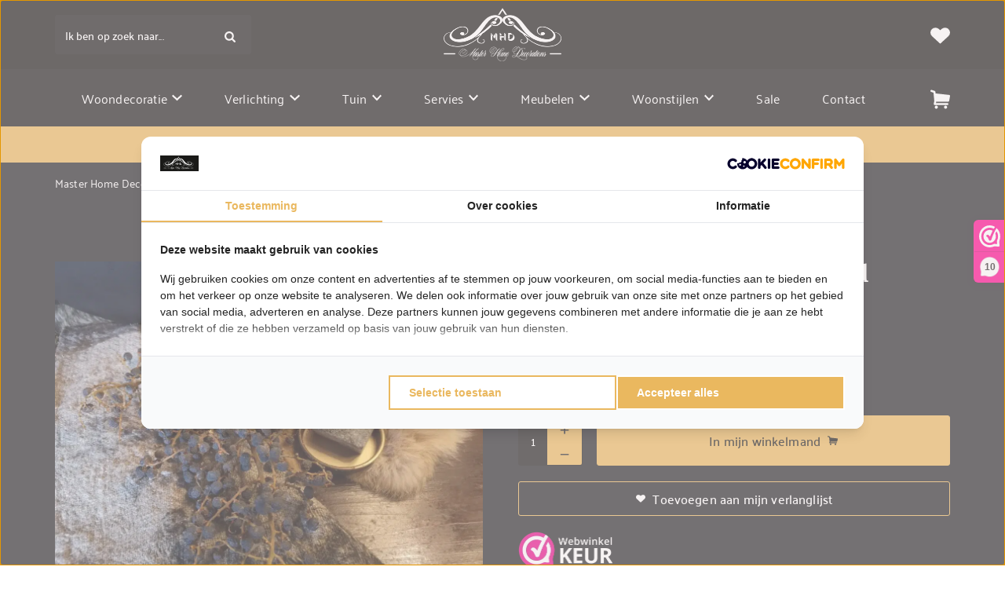

--- FILE ---
content_type: text/html; charset=UTF-8
request_url: https://www.masterhomedecorations.nl/product/woondecoratie/interieurparfum/amber-schaaltjes/metalen-amberschaaltje-goud/
body_size: 21867
content:
<!DOCTYPE html>
<html lang="nl-NL">
  <head>
    <meta charset="UTF-8">
    <meta name="viewport" content="width=device-width, initial-scale=1" />
    <link rel="preconnect" href="https://d2ftqzf4nsbvwq.cloudfront.net" crossorigin="anonymous"  />
    <link rel="dns-prefetch" href="//d2ftqzf4nsbvwq.cloudfront.net"  />
    <link rel="preconnect" href="https://www.masterhomedecorations.nl" />
    <style>html,body,div,span,applet,object,iframe,h1,h2,h3,h4,h5,h6,p,blockquote,pre,a,abbr,acronym,address,big,cite,code,del,dfn,em,img,ins,kbd,q,s,samp,small,strike,strong,sub,sup,tt,var,b,u,i,center,dl,dt,dd,ol,ul,li,fieldset,form,label,legend,table,caption,tbody,tfoot,thead,tr,th,td,article,aside,canvas,details,embed,figure,figcaption,footer,header,hgroup,menu,nav,output,ruby,section,summary,time,mark,audio,video{margin:0;padding:0;border:0;font-size:100%;vertical-align:baseline;}html,body{-webkit-font-smoothing:antialiased;-moz-osx-font-smoothing:grayscale;-webkit-text-size-adjust:100%;line-height:1;margin:0px !important;}body{max-width:100%;overflow-x:hidden;}article,aside,details,figcaption,figure,footer,header,hgroup,menu,nav,section{display:block;}ins{text-decoration:none;}p{-webkit-margin-before:0px;-webkit-margin-after:0px;-webkit-margin-start:0px;-webkit-margin-end:0px;}.body{position:relative;overflow:hidden;}ol,ul{list-style:none;}blockquote,q{quotes:none;}blockquote:before,blockquote:after,q:before,q:after{content:'';content:none;}table{border-collapse:collapse;border-spacing:0;}div,input,textarea,button,a{box-sizing:border-box;}strong,b,.strong,.bold{font-weight:700;}button,input{outline:none !important;}button{cursor:pointer;border:none;}a{text-decoration:none;color:inherit;}select{-webkit-appearance:none;-moz-appearance:none;text-indent:1px;text-overflow:'';}select::-ms-expand,input::-ms-clear{display:none;}textarea{overflow:auto;}.clear{clear:both;}img,video{max-width:100%;display:block;}img{height:auto;}select option{color:#000;background:#fff;}em{font-style:italic !important;}.loader-div{position:fixed;top:0;left:0;width:100%;height:100%;z-index:1000000000;box-sizing:border-box;display:none;}.loader-div img{height:auto !important;}.loader-bg{width:100%;height:100%;position:fixed;top:0;left:0;background:#fff;}body.loading-inline .loader-bg,body.loading-inline-self .loader-bg{background:rgba(255,255,255,0.5);}.loader-div .loader{position:absolute;top:50%;left:50%;border-radius:100%;border:2px solid #000;border-left-color:transparent !important;height:36px;width:36px;margin-left:-18px;margin-top:-18px;background:0 0 !important;box-sizing:border-box;}body.loader-page.loading .loader-div .loader,body.loading-inline .loader-div .loader,body.loading-inline-self .loader-div .loader{animation:rotateloader 500ms 0s linear infinite;}body.loader-page.loading .loader-div,body.loader-page.loading-inline .loader-div,body.loading-inline-self .loader-div{display:block !important;}body.loader-page.loading .body,body.loader-page.loading-inline .body,body.loading-inline-self .body{overflow:hidden !important;}@keyframes rotateloader{0%{transform:rotate(0)}50%{transform:rotate(180deg)}100%{transform:rotate(360deg)}}.loader-align-left{left:1rem;}.loader-align-center{left:50%;}.loader-align-right{left:auto !important;right:1rem;}.loader-valign-top{top:1rem;}.loader-valign-center{top:50%;}.loader-valign-bottom{top:auto !important;bottom:1rem;}.loader-align-center.loader-valign-top,.loader-align-center.loader-valign-bottom{transform:translate(-50%,0);}.loader-align-center.loader-valign-center{transform:translate(-50%,-50%);}.loader-variant-1{position:fixed;}.loader-variant-1-in{border-radius:100%;border:2px solid #000;height:36px;width:36px;background:0 0 !important;box-sizing:border-box;}body.loading .loader-variant-1-in,body.loading-inline .loader-variant-1-in,body.loading-inline-self .loader-variant-1-in{animation:rotateloader 500ms 0s linear infinite;}.loader-variant-2{position:fixed;width:80px;height:80px;}.loader-variant-2-in div{display:block;position:absolute;width:64px;height:64px;margin:8px;border:8px solid #fff;border-radius:50%;border-color:#fff transparent transparent transparent;}body.loading .loader-variant-2-in div,body.loading-inline .loader-variant-2-in div,body.loading-inline-self .loader-variant-2-in div{animation:loaderVariant2 1.2s cubic-bezier(0.5,0,0.5,1) infinite;}.loader-variant-2-in div:nth-child(1){animation-delay:-0.45s;}.loader-variant-2-in div:nth-child(2){animation-delay:-0.3s;}.loader-variant-2-in div:nth-child(3){animation-delay:-0.15s;}@keyframes loaderVariant2{0%{transform:rotate(0deg);}100%{transform:rotate(360deg);}}.loader-variant-3{position:fixed;width:100px;height:auto;box-sizing:border-box;}.loader-variant-3 .loader-variant-3-in.loader-animation{opacity:0;transform:scale(1);}body.loading .loader-variant-3-in.loader-animation,body.loading-inline .loader-variant-3-in.loader-animation,body.loading-inline-self .loader-variant-3-in.loader-animation{animation:loaderVariant3 3000ms linear infinite;}@keyframes loaderVariant3{0%{opacity:1;transform:scale(1);}50%{opacity:0;transform:scale(0.75);}100%{opacity:1;transform:scale(1);}}@-ms-keyframes loaderVariant3{0%{opacity:1;transform:scale(1);}50%{opacity:0;transform:scale(0.75);}100%{opacity:1;transform:scale(1);}}@-webkit-keyframes loaderVariant3{0%{opacity:1;transform:scale(1);}50%{opacity:0;transform:scale(0.75);}100%{opacity:1;transform:scale(1);}}.cookie-notice{display:none;position:fixed;bottom:0;z-index:10000000000;border-top:1px solid #E9E9E9;width:100%;overflow-y:scroll;-webkit-overflow-scrolling:touch;max-height:50%;box-shadow:0 -1px 10px 0 rgba(0,0,0,.15);}.cookie-notice.cookie-notice-popup{max-height:100%;max-width:100%;overflow:hidden !important;box-shadow:none;background:rgba(0,0,0,0.3);left:0px;top:0px;border-top:0px;}.cookie-notice.cookie-notice-popup .cookie-notice-in{position:fixed;left:50%;top:50%;max-width:1031px !important;max-height:100%;overflow-y:auto;-webkit-overflow-scrolling:touch;transform:translate(-50%,-50%);width:100%;}.cookie-notice-bottom .form-check{display:inline-block;vertical-align:middle;margin-right:1rem;}.cookie-notice-bottom .column{vertical-align:middle;}.cookie-notice-bottom .button-in{margin-left:0px !important;margin-top:0.7rem !important;}@media screen and (max-width:768px){.cookie-notice.cookie-notice-popup .cookie-notice-in{left:5%;width:90%;transform:translate(0px,-50%);max-height:80%;}.cookie-notice-bottom .button{display:block;margin-left:0px !important;margin-right:0px !important;}}.loader-bg{background:#26272b;}body.loading-inline .loader-bg,body.loading-inline-self .loader-bg{background:#26272b;opacity:0.5;}.loader-id-0{width:100px;}.loader-id-0 .loader-variant-3-in{-webkit-animation-duration:1200ms !important;-ms-animation-duration:1200ms !important;animation-duration:1200ms !important;}.loader-id-0 img{width:100px;}    </style>
    <link data-minify="1" rel="stylesheet" type="text/css" href="https://d2ftqzf4nsbvwq.cloudfront.net/wp-content/cache/www.masterhomedecorations.nl/min/1/wp-content/themes/bz-waas/assets/stylesheets/common/base.css?ver=1765532002" />
    <link rel="preload" as="font" type="font/woff2" href="https://d2ftqzf4nsbvwq.cloudfront.net/wp-content/themes/bz-waas/assets/fonts/libre-baskerville/libre-baskerville-300.woff2" crossorigin="anonymous">
    <link rel="preload" as="font" type="font/woff2" href="https://d2ftqzf4nsbvwq.cloudfront.net/wp-content/themes/bz-waas/assets/fonts/libre-baskerville/libre-baskerville-400.woff2" crossorigin="anonymous">
    <link rel="preload" as="font" type="font/woff2" href="https://d2ftqzf4nsbvwq.cloudfront.net/wp-content/themes/bz-waas/assets/fonts/libre-baskerville/libre-baskerville-500.woff2" crossorigin="anonymous">
    <link rel="preload" as="font" type="font/woff2" href="https://d2ftqzf4nsbvwq.cloudfront.net/wp-content/themes/bz-waas/assets/fonts/libre-baskerville/libre-baskerville-700.woff2" crossorigin="anonymous">
    <link rel="preload" as="font" type="font/woff2" href="https://d2ftqzf4nsbvwq.cloudfront.net/wp-content/themes/bz-waas/assets/fonts/palanquin/palanquin-300.woff2" crossorigin="anonymous">
    <link rel="preload" as="font" type="font/woff2" href="https://d2ftqzf4nsbvwq.cloudfront.net/wp-content/themes/bz-waas/assets/fonts/palanquin/palanquin-400.woff2" crossorigin="anonymous">
    <link rel="preload" as="font" type="font/woff2" href="https://d2ftqzf4nsbvwq.cloudfront.net/wp-content/themes/bz-waas/assets/fonts/palanquin/palanquin-500.woff2" crossorigin="anonymous">
    <link rel="preload" as="font" type="font/woff2" href="https://d2ftqzf4nsbvwq.cloudfront.net/wp-content/themes/bz-waas/assets/fonts/palanquin/palanquin-700.woff2" crossorigin="anonymous">
    <link data-minify="1" rel="stylesheet" type="text/css" href="https://d2ftqzf4nsbvwq.cloudfront.net/wp-content/cache/www.masterhomedecorations.nl/min/1/wp-content/uploads/www.masterhomedecorations.nl/assets/stylesheets/fonts.css?ver=1765532002" nowprocket />
    <link data-minify="1" rel="stylesheet" type="text/css" href="https://d2ftqzf4nsbvwq.cloudfront.net/wp-content/cache/www.masterhomedecorations.nl/min/1/wp-content/themes/bz-waas/assets/stylesheets/common/style.css?ver=1765532002" />
    <link data-minify="1" rel="stylesheet" type="text/css" href="https://d2ftqzf4nsbvwq.cloudfront.net/wp-content/cache/www.masterhomedecorations.nl/min/1/wp-content/themes/bz-waas/assets/stylesheets/common/responsive.css?ver=1765532003" />
    <link data-minify="1" rel="stylesheet" type="text/css" href="https://d2ftqzf4nsbvwq.cloudfront.net/wp-content/cache/www.masterhomedecorations.nl/min/1/wp-content/uploads/www.masterhomedecorations.nl/assets/stylesheets/theme.css?ver=1765532003" />
        <script nowprocket data-cookieconsent="ignore">
      //<![CDATA[
      function checkEsCookie(e) {
        var o = getEsCookie("es_cookie_preferences"), i = !1;
        if ("" != o) {
          var t = JSON.parse(o);
          void 0 !== t && void 0 !== t[e] && (i = t[e])
        }
        return i
      }
      function getEsCookie(e) {
        for (var o = e + "=", i = decodeURIComponent(document.cookie).split(";"), t = [], n = 0; n < i.length; n++)0 == i[n].trim().indexOf(o) && (t = i[n].trim().split("="));
        return t.length > 0 ? t[1] : ""
      }

      function setEsCookie(cname, cvalue, exdays) {
        var d = new Date();
        d.setTime(d.getTime() + (exdays * 24 * 60 * 60 * 1000));
        var expires = "expires=" + d.toUTCString();
        document.cookie = cname + "=" + cvalue + ";" + expires + ";path=/";
      }
      //]]>
    </script>


                <script async src="https://www.googletagmanager.com/gtag/js?id=G-EYV05QD8ZL" nowprocket></script>
            <script nowprocket>
                window.dataLayer = window.dataLayer || [];function gtag() {dataLayer.push(arguments);}gtag('js', new Date());gtag('config', 'G-EYV05QD8ZL');            </script>
                        <script nowprocket>(function (w, d, s, l, i) {w[l] = w[l] || [];w[l].push({'gtm.start': new Date().getTime(), event: 'gtm.js'});var f = d.getElementsByTagName(s)[0],j = d.createElement(s), dl = l != 'dataLayer' ? '&l=' + l : '';j.async = true;j.src ='https://www.googletagmanager.com/gtm.js?id=' + i + dl;f.parentNode.insertBefore(j, f);})(window, document, 'script', 'dataLayer', 'GTM-M483TRX');</script>
                        <meta name="google-site-verification" content="TAiQRwnzX5KhGSMDKTSx_e7HBe1Wc46Lw-Ph6TcI4lU"/>
                                <script nowprocket>
                                        !function(e,n,t,o,c,s,a){e.fbq||(c=e.fbq=function(){c.callMethod?c.callMethod.apply(c,arguments):c.queue.push(arguments)},e._fbq||(e._fbq=c),c.push=c,c.loaded=!0,c.version="2.0",c.queue=[],(s=n.createElement(t)).async=!0,s.src="https://connect.facebook.net/en_US/fbevents.js",(a=n.getElementsByTagName(t)[0]).parentNode.insertBefore(s,a))}(window,document,"script");
                    fbq('init', '571058474958401');fbq('track', 'PageView');                </script>
                <noscript><img height="1" width="1" style="display:none"
                               src="https://www.facebook.com/tr?id=571058474958401&ev=PageView&noscript=1"
                    /></noscript>
                    <script type="text/javascript" nowprocket data-cookieconsent="ignore">
                var woocommerce_decimal_separator = ',';
        var woocommerce_thousand_separator = '.';
        var woocommerce_currency_symbol = '&euro;';
        var wishListUrl = "https://www.masterhomedecorations.nl/mijn-account/wishlist/";
        var add_to_cart_type = "open_mini_cart";
                var templateDirectoryUrl = "https://www.masterhomedecorations.nl/wp-content/themes/bz-waas";


    </script>
    <meta name='robots' content='index, follow, max-image-preview:large, max-snippet:-1, max-video-preview:-1' />

	<!-- This site is optimized with the Yoast SEO plugin v25.1 - https://yoast.com/wordpress/plugins/seo/ -->
	<title>Bestel Metalen amberschaaltje goud online bij Master Home Decorations</title>
	<meta name="description" content="Metalen amberschaaltje goud online bestellen bij Master Home Decorations. ✓ Vintage woonproducten ✓ Snelle verzending ✓uitstekende klantenservice." />
	<link rel="canonical" href="https://www.masterhomedecorations.nl/product/woondecoratie/interieurparfum/amber-schaaltjes/metalen-amberschaaltje-goud/" />
	<meta property="og:locale" content="nl_NL" />
	<meta property="og:type" content="article" />
	<meta property="og:title" content="Bestel Metalen amberschaaltje goud online bij Master Home Decorations" />
	<meta property="og:description" content="Metalen amberschaaltje goud online bestellen bij Master Home Decorations. ✓ Vintage woonproducten ✓ Snelle verzending ✓uitstekende klantenservice." />
	<meta property="og:url" content="https://www.masterhomedecorations.nl/product/woondecoratie/interieurparfum/amber-schaaltjes/metalen-amberschaaltje-goud/" />
	<meta property="og:site_name" content="Master Home Decorations" />
	<meta property="article:modified_time" content="2025-04-09T18:47:47+00:00" />
	<meta property="og:image" content="https://d2ftqzf4nsbvwq.cloudfront.net/wp-content/uploads/www.masterhomedecorations.nl/2023/01/img-20220408-132049-resized-20220408-032808975.jpg" />
	<meta property="og:image:width" content="1824" />
	<meta property="og:image:height" content="1368" />
	<meta property="og:image:type" content="image/jpeg" />
	<meta name="twitter:card" content="summary_large_image" />
	<script type="application/ld+json" class="yoast-schema-graph">{"@context":"https://schema.org","@graph":[{"@type":"WebPage","@id":"https://www.masterhomedecorations.nl/product/woondecoratie/interieurparfum/amber-schaaltjes/metalen-amberschaaltje-goud/","url":"https://www.masterhomedecorations.nl/product/woondecoratie/interieurparfum/amber-schaaltjes/metalen-amberschaaltje-goud/","name":"Bestel Metalen amberschaaltje goud online bij Master Home Decorations","isPartOf":{"@id":"https://www.masterhomedecorations.nl/#website"},"primaryImageOfPage":{"@id":"https://www.masterhomedecorations.nl/product/woondecoratie/interieurparfum/amber-schaaltjes/metalen-amberschaaltje-goud/#primaryimage"},"image":{"@id":"https://www.masterhomedecorations.nl/product/woondecoratie/interieurparfum/amber-schaaltjes/metalen-amberschaaltje-goud/#primaryimage"},"thumbnailUrl":"https://d2ftqzf4nsbvwq.cloudfront.net/wp-content/uploads/www.masterhomedecorations.nl/2023/01/img-20220408-132049-resized-20220408-032808975.jpg","datePublished":"2023-01-26T10:26:48+00:00","dateModified":"2025-04-09T18:47:47+00:00","description":"Metalen amberschaaltje goud online bestellen bij Master Home Decorations. ✓ Vintage woonproducten ✓ Snelle verzending ✓uitstekende klantenservice.","breadcrumb":{"@id":"https://www.masterhomedecorations.nl/product/woondecoratie/interieurparfum/amber-schaaltjes/metalen-amberschaaltje-goud/#breadcrumb"},"inLanguage":"nl-NL","potentialAction":[{"@type":"ReadAction","target":["https://www.masterhomedecorations.nl/product/woondecoratie/interieurparfum/amber-schaaltjes/metalen-amberschaaltje-goud/"]}]},{"@type":"ImageObject","inLanguage":"nl-NL","@id":"https://www.masterhomedecorations.nl/product/woondecoratie/interieurparfum/amber-schaaltjes/metalen-amberschaaltje-goud/#primaryimage","url":"https://d2ftqzf4nsbvwq.cloudfront.net/wp-content/uploads/www.masterhomedecorations.nl/2023/01/img-20220408-132049-resized-20220408-032808975.jpg","contentUrl":"https://d2ftqzf4nsbvwq.cloudfront.net/wp-content/uploads/www.masterhomedecorations.nl/2023/01/img-20220408-132049-resized-20220408-032808975.jpg","width":1824,"height":1368},{"@type":"BreadcrumbList","@id":"https://www.masterhomedecorations.nl/product/woondecoratie/interieurparfum/amber-schaaltjes/metalen-amberschaaltje-goud/#breadcrumb","itemListElement":[{"@type":"ListItem","position":1,"name":"Home","item":"https://www.masterhomedecorations.nl/"},{"@type":"ListItem","position":2,"name":"Collectie","item":"https://www.masterhomedecorations.nl/collectie/"},{"@type":"ListItem","position":3,"name":"Woondecoratie","item":"https://www.masterhomedecorations.nl/woondecoratie/"},{"@type":"ListItem","position":4,"name":"Interieurparfum","item":"https://www.masterhomedecorations.nl/woondecoratie/interieurparfum/"},{"@type":"ListItem","position":5,"name":"Amber schaaltjes","item":"https://www.masterhomedecorations.nl/woondecoratie/interieurparfum/amber-schaaltjes/"},{"@type":"ListItem","position":6,"name":"Metalen amberschaaltje goud"}]},{"@type":"WebSite","@id":"https://www.masterhomedecorations.nl/#website","url":"https://www.masterhomedecorations.nl/","name":"Master Home Decorations","description":"","potentialAction":[{"@type":"SearchAction","target":{"@type":"EntryPoint","urlTemplate":"https://www.masterhomedecorations.nl/?s={search_term_string}"},"query-input":{"@type":"PropertyValueSpecification","valueRequired":true,"valueName":"search_term_string"}}],"inLanguage":"nl-NL"}]}</script>
	<!-- / Yoast SEO plugin. -->


<link data-minify="1" rel='stylesheet' id='wc-composite-css-css' href='https://d2ftqzf4nsbvwq.cloudfront.net/wp-content/cache/www.masterhomedecorations.nl/min/1/wp-content/plugins/woocommerce-composite-products/assets/css/frontend/woocommerce.css?ver=1765532003' type='text/css' media='all' />
<link data-minify="1" rel='stylesheet' id='wc-composite-single-css-css' href='https://d2ftqzf4nsbvwq.cloudfront.net/wp-content/cache/www.masterhomedecorations.nl/min/1/wp-content/plugins/woocommerce-composite-products/assets/css/frontend/single-product.css?ver=1765532003' type='text/css' media='all' />
<link data-minify="1" rel='stylesheet' id='sendcloud-checkout-css-css' href='https://d2ftqzf4nsbvwq.cloudfront.net/wp-content/cache/www.masterhomedecorations.nl/min/1/wp-content/plugins/sendcloud-shipping/resources/css/sendcloud-checkout.css?ver=1765532003' type='text/css' media='all' />
<script type="text/template" id="tmpl-variation-template">
    {{{data.variation.formatted_html}}}
</script>


<script type="text/template" id="tmpl-unavailable-variation-template">
	<p role="alert">Dit product is niet beschikbaar. Kies een andere combinatie.</p>
</script>
<script type="text/javascript" src="https://d2ftqzf4nsbvwq.cloudfront.net/wp-includes/js/jquery/jquery.min.js?ver=3.7.1" data-cookieconsent="ignore" ></script>
<script type="text/javascript" src="https://d2ftqzf4nsbvwq.cloudfront.net/wp-includes/js/jquery/jquery-migrate.min.js?ver=3.4.1" data-cookieconsent="ignore" ></script>
<script type="text/javascript" id="jquery-js-after" data-cookieconsent="ignore">
/* <![CDATA[ */
var $=jQuery;
/* ]]> */
</script>
<script type="text/javascript" src="https://d2ftqzf4nsbvwq.cloudfront.net/wp-includes/js/underscore.min.js?ver=1.13.7" id="underscore-js" data-cookieconsent="ignore"></script>
<script type="text/javascript" id="wp-util-js-extra" data-cookieconsent="ignore">
/* <![CDATA[ */
var _wpUtilSettings = {"ajax":{"url":"\/wp-admin\/admin-ajax.php"}};
/* ]]> */
</script>
<script type="text/javascript" src="https://d2ftqzf4nsbvwq.cloudfront.net/wp-includes/js/wp-util.min.js?ver=3b0679b4ac3f28a77be8527ebf455d7e" id="wp-util-js" data-cookieconsent="ignore"></script>
<script type="text/javascript" src="https://d2ftqzf4nsbvwq.cloudfront.net/wp-content/plugins/woocommerce/assets/js/jquery-blockui/jquery.blockUI.min.js?ver=2.7.0-wc.9.8.5" id="jquery-blockui-js" data-wp-strategy="defer" data-cookieconsent="ignore"></script>
<script type="text/javascript" src="https://d2ftqzf4nsbvwq.cloudfront.net/wp-content/plugins/woocommerce/assets/js/js-cookie/js.cookie.min.js?ver=2.1.4-wc.9.8.5" id="js-cookie-js" defer="defer" data-wp-strategy="defer" data-cookieconsent="ignore"></script>
<script type="text/javascript" id="wc-cart-fragments-js-extra" data-cookieconsent="ignore">
/* <![CDATA[ */
var wc_cart_fragments_params = {"ajax_url":"\/wp-admin\/admin-ajax.php","wc_ajax_url":"\/?wc-ajax=%%endpoint%%","cart_hash_key":"wc_cart_hash_b4b5c0f50f9777180aa528786990d628","fragment_name":"wc_fragments_b4b5c0f50f9777180aa528786990d628","request_timeout":"5000"};
/* ]]> */
</script>
<script type="text/javascript" src="https://d2ftqzf4nsbvwq.cloudfront.net/wp-content/plugins/woocommerce/assets/js/frontend/cart-fragments.min.js?ver=9.8.5" id="wc-cart-fragments-js" defer="defer" data-wp-strategy="defer" data-cookieconsent="ignore"></script>
<script type="text/javascript" id="wc-single-product-js-extra" data-cookieconsent="ignore">
/* <![CDATA[ */
var wc_single_product_params = {"i18n_required_rating_text":"Selecteer een waardering","i18n_rating_options":["1 van de 5 sterren","2 van de 5 sterren","3 van de 5 sterren","4 van de 5 sterren","5 van de 5 sterren"],"i18n_product_gallery_trigger_text":"Afbeeldinggalerij in volledig scherm bekijken","review_rating_required":"yes","flexslider":{"rtl":false,"animation":"slide","smoothHeight":true,"directionNav":false,"controlNav":"thumbnails","slideshow":false,"animationSpeed":500,"animationLoop":false,"allowOneSlide":false},"zoom_enabled":"","zoom_options":[],"photoswipe_enabled":"","photoswipe_options":{"shareEl":false,"closeOnScroll":false,"history":false,"hideAnimationDuration":0,"showAnimationDuration":0},"flexslider_enabled":""};
/* ]]> */
</script>
<script type="text/javascript" src="https://d2ftqzf4nsbvwq.cloudfront.net/wp-content/plugins/woocommerce/assets/js/frontend/single-product.min.js?ver=9.8.5" id="wc-single-product-js" defer="defer" data-wp-strategy="defer" data-cookieconsent="ignore"></script>
<script type="text/javascript" id="woocommerce-js-extra" data-cookieconsent="ignore">
/* <![CDATA[ */
var woocommerce_params = {"ajax_url":"\/wp-admin\/admin-ajax.php","wc_ajax_url":"\/?wc-ajax=%%endpoint%%","i18n_password_show":"Wachtwoord weergeven","i18n_password_hide":"Wachtwoord verbergen"};
/* ]]> */
</script>
<script type="text/javascript" src="https://d2ftqzf4nsbvwq.cloudfront.net/wp-content/plugins/woocommerce/assets/js/frontend/woocommerce.min.js?ver=9.8.5" id="woocommerce-js" defer="defer" data-wp-strategy="defer" data-cookieconsent="ignore"></script>
<link rel="https://api.w.org/" href="https://www.masterhomedecorations.nl/wp-json/" /><link rel="alternate" title="JSON" type="application/json" href="https://www.masterhomedecorations.nl/wp-json/wp/v2/product/8026" />
<!-- This website runs the Product Feed PRO for WooCommerce by AdTribes.io plugin - version woocommercesea_option_installed_version -->
<link rel="apple-touch-icon" sizes="57x57" href="https://d2ftqzf4nsbvwq.cloudfront.net/wp-content/uploads/www.masterhomedecorations.nl/2026/01/favicon-MHD-favicon-57x57.jpg">
<link rel="apple-touch-icon-precomposed" sizes="57x57" href="https://d2ftqzf4nsbvwq.cloudfront.net/wp-content/uploads/www.masterhomedecorations.nl/2026/01/favicon-MHD-favicon-57x57.jpg">
<link rel="apple-touch-icon" sizes="60x60" href="https://d2ftqzf4nsbvwq.cloudfront.net/wp-content/uploads/www.masterhomedecorations.nl/2026/01/favicon-MHD-favicon-60x60.jpg">
<link rel="apple-touch-icon-precomposed" sizes="60x60" href="https://d2ftqzf4nsbvwq.cloudfront.net/wp-content/uploads/www.masterhomedecorations.nl/2026/01/favicon-MHD-favicon-60x60.jpg">
<link rel="apple-touch-icon" sizes="64x64" href="https://d2ftqzf4nsbvwq.cloudfront.net/wp-content/uploads/www.masterhomedecorations.nl/2026/01/favicon-MHD-favicon-64x64.jpg">
<link rel="apple-touch-icon-precomposed" sizes="64x64" href="https://d2ftqzf4nsbvwq.cloudfront.net/wp-content/uploads/www.masterhomedecorations.nl/2026/01/favicon-MHD-favicon-64x64.jpg">
<link rel="apple-touch-icon" sizes="72x72" href="https://d2ftqzf4nsbvwq.cloudfront.net/wp-content/uploads/www.masterhomedecorations.nl/2026/01/favicon-MHD-favicon-72x72.jpg">
<link rel="apple-touch-icon-precomposed" sizes="72x72" href="https://d2ftqzf4nsbvwq.cloudfront.net/wp-content/uploads/www.masterhomedecorations.nl/2026/01/favicon-MHD-favicon-72x72.jpg">
<link rel="apple-touch-icon" sizes="76x76" href="https://d2ftqzf4nsbvwq.cloudfront.net/wp-content/uploads/www.masterhomedecorations.nl/2026/01/favicon-MHD-favicon-76x76.jpg">
<link rel="apple-touch-icon-precomposed" sizes="76x76" href="https://d2ftqzf4nsbvwq.cloudfront.net/wp-content/uploads/www.masterhomedecorations.nl/2026/01/favicon-MHD-favicon-76x76.jpg">
<link rel="apple-touch-icon" sizes="114x114" href="https://d2ftqzf4nsbvwq.cloudfront.net/wp-content/uploads/www.masterhomedecorations.nl/2026/01/favicon-MHD-favicon-114x114.jpg">
<link rel="apple-touch-icon-precomposed" sizes="114x114" href="https://d2ftqzf4nsbvwq.cloudfront.net/wp-content/uploads/www.masterhomedecorations.nl/2026/01/favicon-MHD-favicon-114x114.jpg">
<link rel="apple-touch-icon" sizes="120x120" href="https://d2ftqzf4nsbvwq.cloudfront.net/wp-content/uploads/www.masterhomedecorations.nl/2026/01/favicon-MHD-favicon-120x120.jpg">
<link rel="apple-touch-icon-precomposed" sizes="120x120" href="https://d2ftqzf4nsbvwq.cloudfront.net/wp-content/uploads/www.masterhomedecorations.nl/2026/01/favicon-MHD-favicon-120x120.jpg">
<link rel="apple-touch-icon" sizes="144x144" href="https://d2ftqzf4nsbvwq.cloudfront.net/wp-content/uploads/www.masterhomedecorations.nl/2026/01/favicon-MHD-favicon-144x144.jpg">
<link rel="apple-touch-icon-precomposed" sizes="144x144" href="https://d2ftqzf4nsbvwq.cloudfront.net/wp-content/uploads/www.masterhomedecorations.nl/2026/01/favicon-MHD-favicon-144x144.jpg">
<link rel="apple-touch-icon" sizes="152x152" href="https://d2ftqzf4nsbvwq.cloudfront.net/wp-content/uploads/www.masterhomedecorations.nl/2026/01/favicon-MHD-favicon-152x152.jpg">
<link rel="apple-touch-icon-precomposed" sizes="152x152" href="https://d2ftqzf4nsbvwq.cloudfront.net/wp-content/uploads/www.masterhomedecorations.nl/2026/01/favicon-MHD-favicon-152x152.jpg">
<link rel="apple-touch-icon" sizes="180x180" href="https://d2ftqzf4nsbvwq.cloudfront.net/wp-content/uploads/www.masterhomedecorations.nl/2026/01/favicon-MHD-favicon-180x180.jpg">
<link rel="apple-touch-icon-precomposed" sizes="180x180" href="https://d2ftqzf4nsbvwq.cloudfront.net/wp-content/uploads/www.masterhomedecorations.nl/2026/01/favicon-MHD-favicon-180x180.jpg">
<link rel="apple-touch-icon" href="https://d2ftqzf4nsbvwq.cloudfront.net/wp-content/uploads/www.masterhomedecorations.nl/2023/02/favicon-MHD.jpg">
<link rel="apple-touch-icon-precomposed" href="https://d2ftqzf4nsbvwq.cloudfront.net/wp-content/uploads/www.masterhomedecorations.nl/2023/02/favicon-MHD.jpg">
<link rel="shortcut icon" href="https://d2ftqzf4nsbvwq.cloudfront.net/wp-content/uploads/www.masterhomedecorations.nl/2023/02/favicon-MHD.jpg">
<link rel="icon" href="https://d2ftqzf4nsbvwq.cloudfront.net/wp-content/uploads/www.masterhomedecorations.nl/2023/02/favicon-MHD.jpg">
<script data-minify="1" type="text/javascript"  src="https://d2ftqzf4nsbvwq.cloudfront.net/wp-content/cache/www.masterhomedecorations.nl/min/1/wp-content/themes/bz-waas/assets/javascripts/custom-main.js?ver=1765532003" data-cookieconsent="ignore" data-rocket-defer defer></script><script data-minify="1" type="text/javascript"  src="https://d2ftqzf4nsbvwq.cloudfront.net/wp-content/cache/www.masterhomedecorations.nl/min/1/wp-content/themes/bz-waas/assets/javascripts/parts/blocks/custom-header.js?ver=1765532003" data-cookieconsent="ignore" data-rocket-defer defer></script><script data-minify="1" type="text/javascript"  src="https://d2ftqzf4nsbvwq.cloudfront.net/wp-content/cache/www.masterhomedecorations.nl/min/1/wp-content/themes/bz-waas/assets/javascripts/parts/functions/custom-form.js?ver=1765532003" data-cookieconsent="ignore" data-rocket-defer defer></script><script data-minify="1" type="text/javascript"  src="https://d2ftqzf4nsbvwq.cloudfront.net/wp-content/cache/www.masterhomedecorations.nl/min/1/wp-content/themes/bz-waas/assets/javascripts/parts/functions/custom-notifications.js?ver=1765532003" data-cookieconsent="ignore" data-rocket-defer defer></script><script data-minify="1" type="text/javascript"  src="https://d2ftqzf4nsbvwq.cloudfront.net/wp-content/cache/www.masterhomedecorations.nl/min/1/wp-content/themes/bz-waas/assets/javascripts/parts/packages/custom-webshop.js?ver=1765532003" data-cookieconsent="ignore" data-rocket-defer defer></script>    <meta name="generator" content="WP Rocket 3.18.3" data-wpr-features="wpr_defer_js wpr_minify_js wpr_minify_css wpr_cdn wpr_desktop" /></head>
    <body class="loading loader-page woocommerce woocommerce-page woocommerce-no-js">
    	            <noscript>
                <iframe src="https://www.googletagmanager.com/ns.html?id=GTM-M483TRX" height="0" width="0" style="display:none;visibility:hidden"></iframe>
            </noscript>

                <div class="loader-div">
    <div class="loader-bg"></div>
                    <div class="loader-variant-3 loader-id-0 loader-align-center loader-valign-center">
                    <div class="loader-variant-3-in loader-animation">
                        <img src="https://d2ftqzf4nsbvwq.cloudfront.net/wp-content/uploads/www.masterhomedecorations.nl/2023/01/mhd-loader.png" width="244" height="80" alt="Mhd Loader"/>
                    </div>
                </div>
                            </div>
        
        
   		<div class="body" data-es-animation-mobile-hide-all="true">
			<div class="backgrounds backgrounds-body"><div class="background op-100 background-horizontal-left background-vertical-top w-perc-100 h-perc-100 l-perc-0 t-perc-0 "><div class="background-in background-color bg-secondary-1"></div></div></div>
	        <div class="content">
            
<header class="header-2154 " data-toggle-width="1024">

        <div class="header-rows">
        
                <div class="header-row toggle-hide  mobile-hide">
                    <div class="header-row-in">
                        <div class="container container-7">
                            <div class="wrapper wrapper-1">
                                <div class="columns first-col-space last-col-space" data-columns="3">

                                                                            <div class="column column-1 w-perc-25 text-left">
                                            <div class="column-in">
                                                <div class="component-group  component-group-2 component-group-flexible "><div class="component-header component-search di-inline-block w-250 ">
    <div class="form">
        <form method="get" action="https://www.masterhomedecorations.nl/">
            <div class="form-text-in mt-0 mb-0 form-new-7681 text-1  input-row-type-text">
                <label>
                    <div class="label fw-500 clr-white-1 ">
                        Ik ben op zoek naar...                    </div>
                    <input type="text" value="" name="s"  class="input-text-new-7681 fw-400">
                </label>
                <button type="submit">
                    <svg class="waas-icon icon-search " version="1.1" xmlns="http://www.w3.org/2000/svg"  viewBox="0 0 32 32">
<path  fill="currentColor" d="M22.125 13.523q0-3.613-2.495-6.108t-6.073-2.495-6.108 2.495-2.529 6.108q0 3.51 2.546 6.056t6.090 2.546 6.056-2.546 2.512-6.056zM32 29.454q0 0.998-0.723 1.755t-1.738 0.757-1.772-0.757l-6.606-6.572q-3.441 2.409-7.639 2.409-2.787 0-5.265-1.067-2.512-1.135-4.284-2.908t-2.908-4.284q-1.067-2.753-1.067-5.265 0-2.581 1.067-5.23 1.204-2.684 2.89-4.37 1.892-1.824 4.318-2.856t5.265-1.032 5.282 0.998q2.546 1.135 4.318 2.908t2.873 4.353q1.067 2.512 1.067 5.23 0 4.301-2.409 7.673l6.572 6.572q0.757 0.757 0.757 1.686z"></path>
</svg>
                </button>
                <input type="hidden" name="post_type" value="product" />
            </div>
        </form>
    </div>
</div>
</div>                                            </div>
                                        </div>
                                                                                <div class="column column-2 text-center">
                                            <div class="column-in">
                                                <div class="component-group  component-group-2 component-group-flexible "><div class="component-header component-header-image  ">
    <div class="component ">
        <div class="image">
            <a href="https://www.masterhomedecorations.nl/" target="">            <img src="https://d2ftqzf4nsbvwq.cloudfront.net/wp-content/uploads/www.masterhomedecorations.nl/2019/10/logo-masterhomedecorations-300px.png" width="150" height="67"  alt="Logo Masterhomedecorations 300px" title="Logo Masterhomedecorations 300px"/>
            </a>        </div>
    </div>
</div></div>                                            </div>
                                        </div>
                                                                                <div class="column column-3 w-perc-25 text-right">
                                            <div class="column-in">
                                                <div class="component-group  component-group-2 component-group-flexible "><div class="component-header component-wishlist  ">
    <a href="https://www.masterhomedecorations.nl/mijn-account/wishlist/">
        <div class="text text-2 fw-700 text-left clr-white-1">
            <svg class="waas-icon icon-heart-4 " version="1.1" xmlns="http://www.w3.org/2000/svg"  viewBox="0 0 32 32">
<path  fill="currentColor" d="M29.358 5.079q2.642 2.344 2.642 5.805t-2.642 5.879l-13.358 12.279-13.358-12.279q-2.642-2.419-2.642-5.879t2.642-5.805q2.307-2.121 5.581-2.121t5.656 2.121l2.121 1.935 2.195-1.935q2.307-2.121 5.507-2.121 1.674 0 3.051 0.521t2.605 1.6z"></path>
</svg>

            <span class="hidden">Wensenlijst</span>

            <span class="count hidden bg-primary-2 clr-white-1">0</span>
        </div>
    </a>
</div></div>                                            </div>
                                        </div>
                                        
                                </div>

                                <div class="clear"></div>
                            </div>
                        </div>

                        <div class="backgrounds "><div class="background op-100 background-horizontal-center background-vertical-center w-perc-100 h-perc-100 "><div class="background-in background-color bg-black-1"></div></div></div>                        

                    </div>
                </div>

                
                <div class="header-row sticky toggle-hide  mobile-hide">
                    <div class="header-row-in sticky-in">
                        <div class="container container-7">
                            <div class="wrapper wrapper-1">
                                <div class="columns first-col-space last-col-space" data-columns="2">

                                                                            <div class="column column-1 text-center">
                                            <div class="column-in">
                                                <div class="component-group  component-group-2 component-group-flexible ">
    <div class="component-header component-header-nav component-header-nav-extended  ">
        <div class="nav text-2 clr-white-1 fw-400 bg-none mb-0">
                                <div class="nav-item bg-hover-none clr-hover-primary-2">

                        <a class="bg-hover-none clr-hover-primary-2  has-submenu" href="https://www.masterhomedecorations.nl/woondecoratie/" target="_self">Woondecoratie<span class="toggle-nav"><svg class="waas-icon icon-arrow-down " version="1.1" xmlns="http://www.w3.org/2000/svg"  viewBox="0 0 32 32">
<path  fill="currentColor" d="M3.744 6.384l12.256 11.936 12.256-11.936 3.744 3.68-16 15.552-16-15.552z"></path>
</svg>
<svg class="waas-icon icon-arrow-right " version="1.1" xmlns="http://www.w3.org/2000/svg"  viewBox="0 0 32 32">
<path  fill="currentColor" d="M6.378 3.772l11.924 12.212-11.924 12.244 3.708 3.772 15.536-16.016-15.536-15.984z"></path>
</svg>
<span></a>                            <div class="nav-item-sub-extended">
                                
                                    <div class="nav-extended-row">
                                        <div class="columns">
                                                                                            <div class="column column-1 ">
                                                    <div class="column-in">
                                                        <div class="component-group  component-group-1 component-group-flexible "><div class="component mb-5  "><div class="text text-3 fw-700 clr-primary-2 text-left"><p><a href="https://www.masterhomedecorations.nl/woondecoratie/kaarsen-en-kaarsenhouders/">Kaarsen &amp; kaarsenhouders</a></p>
</div></div>    <div class="component mb-30  ">
        <div class="rest links-1">
            <div class="links links-left  links-type-block links-reversed text-2 fw-400 clr-grey-4">
                <div class="links-in">
                                                <a href="https://www.masterhomedecorations.nl/woondecoratie/kaarsen-en-kaarsenhouders/windlichten/" target="" class="link">
                                <div class="link-text">
                                    Windlichten                                </div>
                            </a>
                                                        <a href="https://www.masterhomedecorations.nl/woondecoratie/kaarsen-en-kaarsenhouders/kandelaars/" target="" class="link">
                                <div class="link-text">
                                    Kandelaars                                </div>
                            </a>
                                                        <a href="https://www.masterhomedecorations.nl/woondecoratie/kaarsen-en-kaarsenhouders/kaarsen/" target="" class="link">
                                <div class="link-text">
                                    Kaarsen / LED kaarsen                                </div>
                            </a>
                                                        <a href="https://www.masterhomedecorations.nl/woondecoratie/kaarsen-en-kaarsenhouders/waxine-houders/" target="" class="link">
                                <div class="link-text">
                                    Waxine houders                                </div>
                            </a>
                                            </div>
            </div>
        </div>
    </div>
    <div class="component mb-5  "><div class="text text-3 fw-700 clr-primary-2 text-left"><p><a href="https://www.masterhomedecorations.nl/woondecoratie/wanddecoratie/">Wanddecoratie</a></p>
</div></div>    <div class="component mb-30  ">
        <div class="rest links-1">
            <div class="links links-left  links-type-block links-reversed text-2 fw-400 clr-grey-4">
                <div class="links-in">
                                                <a href="https://www.masterhomedecorations.nl/woondecoratie/wanddecoratie/bordjes/" target="" class="link">
                                <div class="link-text">
                                    Bordjes                                </div>
                            </a>
                                                        <a href="https://www.masterhomedecorations.nl/woondecoratie/wanddecoratie/wandrekken/" target="" class="link">
                                <div class="link-text">
                                    Wandrekken                                </div>
                            </a>
                                                        <a href="https://www.masterhomedecorations.nl/woondecoratie/wanddecoratie/schilderijen-en-wanddecoratie/" target="" class="link">
                                <div class="link-text">
                                    Schilderijen &amp; wanddecoratie                                </div>
                            </a>
                                            </div>
            </div>
        </div>
    </div>
    </div>                                                    </div>
                                                </div>
                                                                                                <div class="column column-2 ">
                                                    <div class="column-in">
                                                        <div class="component-group  component-group-1 component-group-flexible "><div class="component mb-5  "><div class="text text-3 fw-700 clr-primary-2 text-left"><p><a href="https://www.masterhomedecorations.nl/woondecoratie/interieurparfum/">Interieurparfum</a></p>
</div></div>    <div class="component mb-30  ">
        <div class="rest links-1">
            <div class="links links-left  links-type-block links-reversed text-2 fw-400 clr-grey-4">
                <div class="links-in">
                                                <a href="https://www.masterhomedecorations.nl/woondecoratie/interieurparfum/amber-blokjes/" target="" class="link">
                                <div class="link-text">
                                    Amber blokjes                                </div>
                            </a>
                                                        <a href="https://www.masterhomedecorations.nl/woondecoratie/interieurparfum/amber-schaaltjes/" target="" class="link">
                                <div class="link-text">
                                    Amber schaaltjes                                </div>
                            </a>
                                                        <a href="https://www.masterhomedecorations.nl/woondecoratie/interieurparfum/amber-geschenken/" target="" class="link">
                                <div class="link-text">
                                    Amber geschenken                                </div>
                            </a>
                                                        <a href="https://www.masterhomedecorations.nl/woondecoratie/interieurparfum/amber-branders/" target="" class="link">
                                <div class="link-text">
                                    Amber branders                                </div>
                            </a>
                                            </div>
            </div>
        </div>
    </div>
    <div class="component mb-5  "><div class="text text-3 fw-700 clr-primary-2 text-left"><p><a href="https://www.masterhomedecorations.nl/woondecoratie/potten/">Potten</a></p>
</div></div>    <div class="component mb-30  ">
        <div class="rest links-1">
            <div class="links links-left  links-type-block links-reversed text-2 fw-400 clr-grey-4">
                <div class="links-in">
                                                <a href="https://www.masterhomedecorations.nl/woondecoratie/potten/kruiken/" target="" class="link">
                                <div class="link-text">
                                    Kruiken                                </div>
                            </a>
                                                        <a href="https://www.masterhomedecorations.nl/woondecoratie/potten/vazen/" target="" class="link">
                                <div class="link-text">
                                    Vazen                                </div>
                            </a>
                                                        <a href="https://www.masterhomedecorations.nl/woondecoratie/potten/potten-en-schalen/" target="" class="link">
                                <div class="link-text">
                                    Potten &amp; schalen                                </div>
                            </a>
                                            </div>
            </div>
        </div>
    </div>
    </div>                                                    </div>
                                                </div>
                                                                                                <div class="column column-3 ">
                                                    <div class="column-in">
                                                        <div class="component-group  component-group-1 component-group-flexible "><div class="component mb-5  "><div class="text text-3 fw-700 clr-primary-2 text-left"><p><a href="https://www.masterhomedecorations.nl/woondecoratie/overige-woondecoratie/">Overige woondecoratie</a></p>
</div></div>    <div class="component mb-0  ">
        <div class="rest links-1">
            <div class="links links-left  links-type-block links-reversed text-2 fw-400 clr-grey-4">
                <div class="links-in">
                                                <a href="https://www.masterhomedecorations.nl/woondecoratie/overige-woondecoratie/fotolijstjes/" target="" class="link">
                                <div class="link-text">
                                    Fotolijstjes                                </div>
                            </a>
                                                        <a href="https://www.masterhomedecorations.nl/woondecoratie/overige-woondecoratie/viltjes/" target="" class="link">
                                <div class="link-text">
                                    Viltjes                                </div>
                            </a>
                                                        <a href="https://www.masterhomedecorations.nl/woondecoratie/overige-woondecoratie/klokken/" target="" class="link">
                                <div class="link-text">
                                    Klokken                                </div>
                            </a>
                                                        <a href="https://www.masterhomedecorations.nl/woondecoratie/overige-woondecoratie/etageres-en-schalen/" target="" class="link">
                                <div class="link-text">
                                    Etageres &amp; schalen                                </div>
                            </a>
                                                        <a href="https://www.masterhomedecorations.nl/woondecoratie/overige-woondecoratie/houten-luiken/" target="" class="link">
                                <div class="link-text">
                                    Houten luiken                                </div>
                            </a>
                                                        <a href="https://www.masterhomedecorations.nl/woondecoratie/overige-woondecoratie/shabby-doeken/" target="" class="link">
                                <div class="link-text">
                                    Shabby doeken                                </div>
                            </a>
                                                        <a href="https://www.masterhomedecorations.nl/woondecoratie/overige-woondecoratie/beelden/" target="" class="link">
                                <div class="link-text">
                                    Beelden                                </div>
                            </a>
                                                        <a href="https://www.masterhomedecorations.nl/woondecoratie/overige-woondecoratie/vachten-huiden-kussens/" target="" class="link">
                                <div class="link-text">
                                    Vachten, huiden &amp; kussens                                </div>
                            </a>
                                                        <a href="https://www.masterhomedecorations.nl/product/woondecoratie/grutterbakken/" target="" class="link">
                                <div class="link-text">
                                    Grutterbakken                                </div>
                            </a>
                                                        <a href="https://www.masterhomedecorations.nl/woondecoratie/overige-woondecoratie/overige/" target="" class="link">
                                <div class="link-text">
                                    Overige woondecoratie                                </div>
                            </a>
                                            </div>
            </div>
        </div>
    </div>
    </div>                                                    </div>
                                                </div>
                                                                                        </div>
                                    </div>

                                                                    <div class="backgrounds "><div class="background op-100 background-horizontal-left background-vertical-top w-perc-100 h-perc-100 l-perc-0 t-perc-0 "   ><div class="background-in background-color bg-grey-1"></div></div></div>                            </div>
                                                </div>
                                <div class="clear"></div>
        </div>
    </div><div class="component-header component-header-nav  ">

    <div class="nav text-2 clr-white-1 fw-400 bg-none mb-0" >

                        <div class="nav-item bg-hover-none clr-hover-primary-2">
                    <a class="bg-hover-none clr-hover-primary-2  has-submenu" href="https://www.masterhomedecorations.nl/verlichting/" target="_self">Verlichting<span class="toggle-nav"><svg class="waas-icon icon-arrow-down " version="1.1" xmlns="http://www.w3.org/2000/svg"  viewBox="0 0 32 32">
<path  fill="currentColor" d="M3.744 6.384l12.256 11.936 12.256-11.936 3.744 3.68-16 15.552-16-15.552z"></path>
</svg>
<svg class="waas-icon icon-arrow-right " version="1.1" xmlns="http://www.w3.org/2000/svg"  viewBox="0 0 32 32">
<path  fill="currentColor" d="M6.378 3.772l11.924 12.212-11.924 12.244 3.708 3.772 15.536-16.016-15.536-15.984z"></path>
</svg>
<span></a>                            <div class="nav-item-sub bg-grey-1 clr-white-1 ">
                                                                        <a class="bg-hover-none clr-hover-primary-2" href="https://www.masterhomedecorations.nl/verlichting/hanglampen/" target="_self">
                                            Hanglampen                                        </a>
                                                                                <a class="bg-hover-none clr-hover-primary-2" href="https://www.masterhomedecorations.nl/verlichting/tafellampen/" target="_self">
                                            Tafellampen                                        </a>
                                                                                <a class="bg-hover-none clr-hover-primary-2" href="https://www.masterhomedecorations.nl/verlichting/wandlampen/" target="_self">
                                            Wandlampen                                        </a>
                                                                    </div>
                                            </div>
                                <div class="nav-item bg-hover-none clr-hover-primary-2">
                    <a class="bg-hover-none clr-hover-primary-2  has-submenu" href="https://www.masterhomedecorations.nl/tuin/" target="_self">Tuin<span class="toggle-nav"><svg class="waas-icon icon-arrow-down " version="1.1" xmlns="http://www.w3.org/2000/svg"  viewBox="0 0 32 32">
<path  fill="currentColor" d="M3.744 6.384l12.256 11.936 12.256-11.936 3.744 3.68-16 15.552-16-15.552z"></path>
</svg>
<svg class="waas-icon icon-arrow-right " version="1.1" xmlns="http://www.w3.org/2000/svg"  viewBox="0 0 32 32">
<path  fill="currentColor" d="M6.378 3.772l11.924 12.212-11.924 12.244 3.708 3.772 15.536-16.016-15.536-15.984z"></path>
</svg>
<span></a>                            <div class="nav-item-sub bg-grey-1 clr-white-1 ">
                                                                        <a class="bg-hover-none clr-hover-primary-2" href="https://www.masterhomedecorations.nl/tuin/wanddecoratie-tuin/" target="_self">
                                            Wanddecoratie                                        </a>
                                                                                <a class="bg-hover-none clr-hover-primary-2" href="https://www.masterhomedecorations.nl/tuin/tuinbeelden/" target="_self">
                                            Beelden                                        </a>
                                                                                <a class="bg-hover-none clr-hover-primary-2" href="https://www.masterhomedecorations.nl/tuin/tuinpotten/" target="_self">
                                            Potten                                        </a>
                                                                    </div>
                                            </div>
                                <div class="nav-item bg-hover-none clr-hover-primary-2">
                    <a class="bg-hover-none clr-hover-primary-2  has-submenu" href="https://www.masterhomedecorations.nl/servies/" target="_self">Servies<span class="toggle-nav"><svg class="waas-icon icon-arrow-down " version="1.1" xmlns="http://www.w3.org/2000/svg"  viewBox="0 0 32 32">
<path  fill="currentColor" d="M3.744 6.384l12.256 11.936 12.256-11.936 3.744 3.68-16 15.552-16-15.552z"></path>
</svg>
<svg class="waas-icon icon-arrow-right " version="1.1" xmlns="http://www.w3.org/2000/svg"  viewBox="0 0 32 32">
<path  fill="currentColor" d="M6.378 3.772l11.924 12.212-11.924 12.244 3.708 3.772 15.536-16.016-15.536-15.984z"></path>
</svg>
<span></a>                            <div class="nav-item-sub bg-grey-1 clr-white-1 ">
                                                                        <a class="bg-hover-none clr-hover-primary-2" href="https://www.masterhomedecorations.nl/servies/kop-en-schotels/" target="_self">
                                            Kop &amp; schotels                                        </a>
                                                                                <a class="bg-hover-none clr-hover-primary-2" href="https://www.masterhomedecorations.nl/servies/mokken/" target="_self">
                                            Mokken                                        </a>
                                                                                <a class="bg-hover-none clr-hover-primary-2" href="https://www.masterhomedecorations.nl/servies/theepotten/" target="_self">
                                            Theepotten                                        </a>
                                                                                <a class="bg-hover-none clr-hover-primary-2" href="https://www.masterhomedecorations.nl/servies/dienbladen-en-snijplanken/" target="_self">
                                            Dienbladen &amp; snij / serveerplanken                                        </a>
                                                                    </div>
                                            </div>
                                <div class="nav-item bg-hover-none clr-hover-primary-2">
                    <a class="bg-hover-none clr-hover-primary-2  has-submenu" href="https://www.masterhomedecorations.nl/meubelen/" target="_self">Meubelen<span class="toggle-nav"><svg class="waas-icon icon-arrow-down " version="1.1" xmlns="http://www.w3.org/2000/svg"  viewBox="0 0 32 32">
<path  fill="currentColor" d="M3.744 6.384l12.256 11.936 12.256-11.936 3.744 3.68-16 15.552-16-15.552z"></path>
</svg>
<svg class="waas-icon icon-arrow-right " version="1.1" xmlns="http://www.w3.org/2000/svg"  viewBox="0 0 32 32">
<path  fill="currentColor" d="M6.378 3.772l11.924 12.212-11.924 12.244 3.708 3.772 15.536-16.016-15.536-15.984z"></path>
</svg>
<span></a>                            <div class="nav-item-sub bg-grey-1 clr-white-1 ">
                                                                        <a class="bg-hover-none clr-hover-primary-2" href="https://www.masterhomedecorations.nl/meubelen/kasten/" target="_self">
                                            Kasten                                        </a>
                                                                                <a class="bg-hover-none clr-hover-primary-2" href="https://www.masterhomedecorations.nl/meubelen/side-tables/" target="_self">
                                            Side tables                                        </a>
                                                                                <a class="bg-hover-none clr-hover-primary-2" href="https://www.masterhomedecorations.nl/meubelen/tafels/" target="_self">
                                            Tafels                                        </a>
                                                                                <a class="bg-hover-none clr-hover-primary-2" href="https://www.masterhomedecorations.nl/meubelen/krukjes-en-bankjes/" target="_self">
                                            Krukjes &amp; bankjes                                        </a>
                                                                                <a class="bg-hover-none clr-hover-primary-2" href="https://www.masterhomedecorations.nl/meubelen/kisten/" target="_self">
                                            Kisten                                        </a>
                                                                                <a class="bg-hover-none clr-hover-primary-2" href="https://www.masterhomedecorations.nl/meubelen/stoelen/" target="_self">
                                            Stoelen                                        </a>
                                                                                <a class="bg-hover-none clr-hover-primary-2" href="https://www.masterhomedecorations.nl/meubelen/bijzet-tafels/" target="_self">
                                            Bijzet tafels                                        </a>
                                                                    </div>
                                            </div>
                                <div class="nav-item bg-hover-none clr-hover-primary-2">
                    <a class="bg-hover-none clr-hover-primary-2  has-submenu" href="https://www.masterhomedecorations.nl/woonstijlen/" target="_self">Woonstijlen<span class="toggle-nav"><svg class="waas-icon icon-arrow-down " version="1.1" xmlns="http://www.w3.org/2000/svg"  viewBox="0 0 32 32">
<path  fill="currentColor" d="M3.744 6.384l12.256 11.936 12.256-11.936 3.744 3.68-16 15.552-16-15.552z"></path>
</svg>
<svg class="waas-icon icon-arrow-right " version="1.1" xmlns="http://www.w3.org/2000/svg"  viewBox="0 0 32 32">
<path  fill="currentColor" d="M6.378 3.772l11.924 12.212-11.924 12.244 3.708 3.772 15.536-16.016-15.536-15.984z"></path>
</svg>
<span></a>                            <div class="nav-item-sub bg-grey-1 clr-white-1 ">
                                                                        <a class="bg-hover-none clr-hover-primary-2" href="https://www.masterhomedecorations.nl/woonstijlen/sober-en-stoer/" target="_self">
                                            Sober &amp; Stoer                                        </a>
                                                                                <a class="bg-hover-none clr-hover-primary-2" href="https://www.masterhomedecorations.nl/woonstijlen/vintage/" target="_self">
                                            Vintage                                        </a>
                                                                                <a class="bg-hover-none clr-hover-primary-2" href="https://www.masterhomedecorations.nl/woonstijlen/industrieel/" target="_self">
                                            Industrieel                                        </a>
                                                                    </div>
                                            </div>
                                <div class="nav-item bg-hover-none clr-hover-primary-2">
                    <a class="bg-hover-none clr-hover-primary-2  " href="https://www.masterhomedecorations.nl/sale/" target="_self">Sale</a>                </div>
                                <div class="nav-item bg-hover-none clr-hover-primary-2">
                    <a class="bg-hover-none clr-hover-primary-2  " href="https://www.masterhomedecorations.nl/contact/" target="_self">Contact</a>                </div>
                        <div class="clear"></div>
    </div>
</div>
</div>                                            </div>
                                        </div>
                                                                                <div class="column column-2 text-right">
                                            <div class="column-in">
                                                <div class="component-group  component-group-2 component-group-flexible "><div class="component-header component-cart  " data-sidebar-open="mini-cart">
    <a href="https://www.masterhomedecorations.nl/winkelmand/">
        <div class="text text-2 fw-700 text-left clr-white-1">
            <svg class="waas-icon icon-cart-5 " version="1.1" xmlns="http://www.w3.org/2000/svg"  viewBox="0 0 32 32">
<path  fill="currentColor" d="M0.070 1.771q0.258-0.644 0.87-0.934t1.224-0.129l4.832 1.546q1.031 0.322 1.127 1.385l0.322 2.706 22.097 2.48q0.741 0.161 1.127 0.709t0.322 1.224l-1.385 7.666q-0.258 1.385-1.578 1.385h-19.584l-0.354 2.223h18.618q0.676 0 1.16 0.451t0.451 1.16-0.515 1.192-1.095 0.451h-20.647q-0.805-0.064-1.256-0.612t-0.387-1.321l0.902-4.799-1.321-13.464-3.833-1.256q-1.45-0.548-1.095-2.062zM7.059 28.796q0-1.031 0.773-1.804t1.772-0.741 1.804 0.741 0.741 1.804-0.741 1.772-1.804 0.773-1.772-0.773-0.773-1.772zM22.166 28.796q0-1.031 0.741-1.804t1.804-0.741 1.804 0.741 0.741 1.804-0.741 1.772-1.804 0.773-1.804-0.773-0.741-1.772z"></path>
</svg>

            <span class="hidden">Winkelwagen</span>

            <span class="count hidden bg-primary-2 clr-white-1"><span class="cart-items-count">0</span></span>
        </div>
    </a>
</div>


</div>                                            </div>
                                        </div>
                                        
                                </div>

                                <div class="clear"></div>
                            </div>
                        </div>

                        <div class="backgrounds "><div class="background op-100 background-horizontal-left background-vertical-top w-perc-100 h-perc-100 l-perc-0 t-perc-0 "><div class="background-in background-color bg-grey-1"></div></div></div>                        

                    </div>
                </div>

                
                <div class="header-row sticky notoggle-hide  desktop-hide">
                    <div class="header-row-in sticky-in">
                        <div class="container container-7">
                            <div class="wrapper wrapper-1">
                                <div class="columns first-col-space last-col-space" data-columns="3">

                                                                            <div class="column column-1 text-left">
                                            <div class="column-in">
                                                <div class="component-group  component-group-2 component-group-flexible ">
<div class="component-header component-header-mobile-toggle">
    <div class="nav-toggle bg-black-1">
        <div class="nav-toggle-in">
            <div class="nav-toggle-in-content">
                <span class="bg-white-1"></span>
                <span class="bg-white-1"></span>
                <span class="bg-white-1"></span>
            </div>
        </div>
    </div>
</div>
</div>                                            </div>
                                        </div>
                                                                                <div class="column column-2 text-center">
                                            <div class="column-in">
                                                <div class="component-group  component-group-2 component-group-flexible "><div class="component-header component-header-image  ">
    <div class="component ">
        <div class="image">
            <a href="https://www.masterhomedecorations.nl/" target="">            <img src="https://d2ftqzf4nsbvwq.cloudfront.net/wp-content/uploads/www.masterhomedecorations.nl/2019/10/logo-masterhomedecorations-300px.png" width="150" height="67"  alt="Logo Masterhomedecorations 300px" title="Logo Masterhomedecorations 300px"/>
            </a>        </div>
    </div>
</div></div>                                            </div>
                                        </div>
                                                                                <div class="column column-3 text-right">
                                            <div class="column-in">
                                                <div class="component-group  component-group-2 component-group-flexible "><div class="component-header component-cart  " >
    <a href="https://www.masterhomedecorations.nl/winkelmand/">
        <div class="text text-2 fw-700 text-left clr-white-1">
            <svg class="waas-icon icon-cart-5 " version="1.1" xmlns="http://www.w3.org/2000/svg"  viewBox="0 0 32 32">
<path  fill="currentColor" d="M0.070 1.771q0.258-0.644 0.87-0.934t1.224-0.129l4.832 1.546q1.031 0.322 1.127 1.385l0.322 2.706 22.097 2.48q0.741 0.161 1.127 0.709t0.322 1.224l-1.385 7.666q-0.258 1.385-1.578 1.385h-19.584l-0.354 2.223h18.618q0.676 0 1.16 0.451t0.451 1.16-0.515 1.192-1.095 0.451h-20.647q-0.805-0.064-1.256-0.612t-0.387-1.321l0.902-4.799-1.321-13.464-3.833-1.256q-1.45-0.548-1.095-2.062zM7.059 28.796q0-1.031 0.773-1.804t1.772-0.741 1.804 0.741 0.741 1.804-0.741 1.772-1.804 0.773-1.772-0.773-0.773-1.772zM22.166 28.796q0-1.031 0.741-1.804t1.804-0.741 1.804 0.741 0.741 1.804-0.741 1.772-1.804 0.773-1.804-0.773-0.741-1.772z"></path>
</svg>

            <span class="hidden">Winkelwagen</span>

            <span class="count hidden bg-primary-2 clr-white-1"><span class="cart-items-count">0</span></span>
        </div>
    </a>
</div>


</div>                                            </div>
                                        </div>
                                        
                                </div>

                                <div class="clear"></div>
                            </div>
                        </div>

                        <div class="backgrounds "><div class="background op-100 background-horizontal-left background-vertical-top w-perc-100 h-perc-100 l-perc-0 t-perc-0 "><div class="background-in background-color bg-black-1"></div></div></div>                        

                    </div>
                </div>

                
                <div class="header-row in-mobile-nav  desktop-hide tablet-hide mobile-hide">
                    <div class="header-row-in">
                        <div class="container container-5">
                            <div class="wrapper wrapper-1">
                                <div class="columns first-col-space last-col-space" data-columns="1">

                                                                            <div class="column column-1 text-left">
                                            <div class="column-in">
                                                <div class="component-group  component-group-2 component-group-flexible "><div class="component-header component-header-image  ">
    <div class="component ">
        <div class="image">
            <a href="https://www.masterhomedecorations.nl/" target="">            <img src="https://d2ftqzf4nsbvwq.cloudfront.net/wp-content/uploads/www.masterhomedecorations.nl/2019/10/logo-masterhomedecorations-300px.png" width="150" height="67"  alt="Logo Masterhomedecorations 300px" title="Logo Masterhomedecorations 300px"/>
            </a>        </div>
    </div>
</div><div class="component-header component-search di-inline-block w-250 ">
    <div class="form">
        <form method="get" action="https://www.masterhomedecorations.nl/">
            <div class="form-text-in mt-0 mb-0 form-new-7681 text-1  input-row-type-text">
                <label>
                    <div class="label fw-500 clr-white-1 ">
                        Ik ben op zoek naar...                    </div>
                    <input type="text" value="" name="s"  class="input-text-new-7681 fw-400">
                </label>
                <button type="submit">
                    <svg class="waas-icon icon-search " version="1.1" xmlns="http://www.w3.org/2000/svg"  viewBox="0 0 32 32">
<path  fill="currentColor" d="M22.125 13.523q0-3.613-2.495-6.108t-6.073-2.495-6.108 2.495-2.529 6.108q0 3.51 2.546 6.056t6.090 2.546 6.056-2.546 2.512-6.056zM32 29.454q0 0.998-0.723 1.755t-1.738 0.757-1.772-0.757l-6.606-6.572q-3.441 2.409-7.639 2.409-2.787 0-5.265-1.067-2.512-1.135-4.284-2.908t-2.908-4.284q-1.067-2.753-1.067-5.265 0-2.581 1.067-5.23 1.204-2.684 2.89-4.37 1.892-1.824 4.318-2.856t5.265-1.032 5.282 0.998q2.546 1.135 4.318 2.908t2.873 4.353q1.067 2.512 1.067 5.23 0 4.301-2.409 7.673l6.572 6.572q0.757 0.757 0.757 1.686z"></path>
</svg>
                </button>
                <input type="hidden" name="post_type" value="product" />
            </div>
        </form>
    </div>
</div>

    <div class="component-header component-header-nav component-header-nav-extended  ">
        <div class="nav text-5 clr-white-1 fw-400 bg-none mb-0">
                                <div class="nav-item bg-hover-none clr-hover-primary-2">

                        <a class="bg-hover-none clr-hover-primary-2  has-submenu mobile-arrow-width" href="https://www.masterhomedecorations.nl/woondecoratie/" target="_self">Woondecoratie<span class="toggle-nav"><svg class="waas-icon icon-arrow-down " version="1.1" xmlns="http://www.w3.org/2000/svg"  viewBox="0 0 32 32">
<path  fill="currentColor" d="M3.744 6.384l12.256 11.936 12.256-11.936 3.744 3.68-16 15.552-16-15.552z"></path>
</svg>
<svg class="waas-icon icon-arrow-right " version="1.1" xmlns="http://www.w3.org/2000/svg"  viewBox="0 0 32 32">
<path  fill="currentColor" d="M6.378 3.772l11.924 12.212-11.924 12.244 3.708 3.772 15.536-16.016-15.536-15.984z"></path>
</svg>
<span></a>                            <div class="nav-item-sub-extended">
                                
                                    <div class="nav-extended-row">
                                        <div class="columns">
                                                                                            <div class="column column-1 ">
                                                    <div class="column-in">
                                                        <div class="component-group  component-group-1 component-group-flexible "><div class="component mb-5  "><div class="text text-3 fw-700 clr-primary-2 text-left"><p><a href="https://www.masterhomedecorations.nl/woondecoratie/kaarsen-en-kaarsenhouders/">Kaarsen &amp; kaarsenhouders</a></p>
</div></div>    <div class="component mb-30  ">
        <div class="rest links-1">
            <div class="links links-left  links-type-block links-reversed text-2 fw-400 clr-grey-4">
                <div class="links-in">
                                                <a href="https://www.masterhomedecorations.nl/woondecoratie/kaarsen-en-kaarsenhouders/windlichten/" target="" class="link">
                                <div class="link-text">
                                    Windlichten                                </div>
                            </a>
                                                        <a href="https://www.masterhomedecorations.nl/woondecoratie/kaarsen-en-kaarsenhouders/kandelaars/" target="" class="link">
                                <div class="link-text">
                                    Kandelaars                                </div>
                            </a>
                                                        <a href="https://www.masterhomedecorations.nl/woondecoratie/kaarsen-en-kaarsenhouders/kaarsen/" target="" class="link">
                                <div class="link-text">
                                    Kaarsen / LED kaarsen                                </div>
                            </a>
                                                        <a href="https://www.masterhomedecorations.nl/woondecoratie/kaarsen-en-kaarsenhouders/waxine-houders/" target="" class="link">
                                <div class="link-text">
                                    Waxine houders                                </div>
                            </a>
                                            </div>
            </div>
        </div>
    </div>
    <div class="component mb-5  "><div class="text text-3 fw-700 clr-primary-2 text-left"><p><a href="https://www.masterhomedecorations.nl/woondecoratie/wanddecoratie/">Wanddecoratie</a></p>
</div></div>    <div class="component mb-30  ">
        <div class="rest links-1">
            <div class="links links-left  links-type-block links-reversed text-2 fw-400 clr-grey-4">
                <div class="links-in">
                                                <a href="https://www.masterhomedecorations.nl/woondecoratie/wanddecoratie/bordjes/" target="" class="link">
                                <div class="link-text">
                                    Bordjes                                </div>
                            </a>
                                                        <a href="https://www.masterhomedecorations.nl/woondecoratie/wanddecoratie/wandrekken/" target="" class="link">
                                <div class="link-text">
                                    Wandrekken                                </div>
                            </a>
                                                        <a href="https://www.masterhomedecorations.nl/woondecoratie/wanddecoratie/schilderijen-en-wanddecoratie/" target="" class="link">
                                <div class="link-text">
                                    Schilderijen &amp; wanddecoratie                                </div>
                            </a>
                                            </div>
            </div>
        </div>
    </div>
    </div>                                                    </div>
                                                </div>
                                                                                                <div class="column column-2 ">
                                                    <div class="column-in">
                                                        <div class="component-group  component-group-1 component-group-flexible "><div class="component mb-5  "><div class="text text-3 fw-700 clr-primary-2 text-left"><p><a href="https://www.masterhomedecorations.nl/woondecoratie/interieurparfum/">Interieurparfum</a></p>
</div></div>    <div class="component mb-30  ">
        <div class="rest links-1">
            <div class="links links-left  links-type-block links-reversed text-2 fw-400 clr-grey-4">
                <div class="links-in">
                                                <a href="https://www.masterhomedecorations.nl/woondecoratie/interieurparfum/amber-blokjes/" target="" class="link">
                                <div class="link-text">
                                    Amber blokjes                                </div>
                            </a>
                                                        <a href="https://www.masterhomedecorations.nl/woondecoratie/interieurparfum/amber-schaaltjes/" target="" class="link">
                                <div class="link-text">
                                    Amber schaaltjes                                </div>
                            </a>
                                                        <a href="https://www.masterhomedecorations.nl/woondecoratie/interieurparfum/amber-geschenken/" target="" class="link">
                                <div class="link-text">
                                    Amber geschenken                                </div>
                            </a>
                                                        <a href="https://www.masterhomedecorations.nl/woondecoratie/interieurparfum/amber-branders/" target="" class="link">
                                <div class="link-text">
                                    Amber branders                                </div>
                            </a>
                                            </div>
            </div>
        </div>
    </div>
    <div class="component mb-5  "><div class="text text-3 fw-700 clr-primary-2 text-left"><p><a href="https://www.masterhomedecorations.nl/woondecoratie/potten/">Potten</a></p>
</div></div>    <div class="component mb-30  ">
        <div class="rest links-1">
            <div class="links links-left  links-type-block links-reversed text-2 fw-400 clr-grey-4">
                <div class="links-in">
                                                <a href="https://www.masterhomedecorations.nl/woondecoratie/potten/kruiken/" target="" class="link">
                                <div class="link-text">
                                    Kruiken                                </div>
                            </a>
                                                        <a href="https://www.masterhomedecorations.nl/woondecoratie/potten/vazen/" target="" class="link">
                                <div class="link-text">
                                    Vazen                                </div>
                            </a>
                                                        <a href="https://www.masterhomedecorations.nl/woondecoratie/potten/potten-en-schalen/" target="" class="link">
                                <div class="link-text">
                                    Potten &amp; schalen                                </div>
                            </a>
                                            </div>
            </div>
        </div>
    </div>
    </div>                                                    </div>
                                                </div>
                                                                                                <div class="column column-3 ">
                                                    <div class="column-in">
                                                        <div class="component-group  component-group-1 component-group-flexible "><div class="component mb-5  "><div class="text text-3 fw-700 clr-primary-2 text-left"><p><a href="https://www.masterhomedecorations.nl/woondecoratie/overige-woondecoratie/">Overige woondecoratie</a></p>
</div></div>    <div class="component mb-0  ">
        <div class="rest links-1">
            <div class="links links-left  links-type-block links-reversed text-2 fw-400 clr-grey-4">
                <div class="links-in">
                                                <a href="https://www.masterhomedecorations.nl/woondecoratie/overige-woondecoratie/fotolijstjes/" target="" class="link">
                                <div class="link-text">
                                    Fotolijstjes                                </div>
                            </a>
                                                        <a href="https://www.masterhomedecorations.nl/woondecoratie/overige-woondecoratie/viltjes/" target="" class="link">
                                <div class="link-text">
                                    Viltjes                                </div>
                            </a>
                                                        <a href="https://www.masterhomedecorations.nl/woondecoratie/overige-woondecoratie/klokken/" target="" class="link">
                                <div class="link-text">
                                    Klokken                                </div>
                            </a>
                                                        <a href="https://www.masterhomedecorations.nl/woondecoratie/overige-woondecoratie/etageres-en-schalen/" target="" class="link">
                                <div class="link-text">
                                    Etageres &amp; schalen                                </div>
                            </a>
                                                        <a href="https://www.masterhomedecorations.nl/woondecoratie/overige-woondecoratie/houten-luiken/" target="" class="link">
                                <div class="link-text">
                                    Houten luiken                                </div>
                            </a>
                                                        <a href="https://www.masterhomedecorations.nl/woondecoratie/overige-woondecoratie/shabby-doeken/" target="" class="link">
                                <div class="link-text">
                                    Shabby doeken                                </div>
                            </a>
                                                        <a href="https://www.masterhomedecorations.nl/woondecoratie/overige-woondecoratie/beelden/" target="" class="link">
                                <div class="link-text">
                                    Beelden                                </div>
                            </a>
                                                        <a href="https://www.masterhomedecorations.nl/woondecoratie/overige-woondecoratie/vachten-huiden-kussens/" target="" class="link">
                                <div class="link-text">
                                    Vachten, huiden &amp; kussens                                </div>
                            </a>
                                                        <a href="https://www.masterhomedecorations.nl/product/woondecoratie/grutterbakken/" target="" class="link">
                                <div class="link-text">
                                    Grutterbakken                                </div>
                            </a>
                                                        <a href="https://www.masterhomedecorations.nl/woondecoratie/overige-woondecoratie/overige/" target="" class="link">
                                <div class="link-text">
                                    Overige woondecoratie                                </div>
                            </a>
                                            </div>
            </div>
        </div>
    </div>
    </div>                                                    </div>
                                                </div>
                                                                                        </div>
                                    </div>

                                                                    <div class="backgrounds "><div class="background op-100 background-horizontal-left background-vertical-top w-perc-100 h-perc-100 l-perc-0 t-perc-0 "   ><div class="background-in background-color bg-grey-1"></div></div></div>                            </div>
                                                </div>
                                <div class="clear"></div>
        </div>
    </div><div class="component-header component-header-nav  ">

    <div class="nav text-5 clr-white-1 fw-400 bg-none mb-0" >

                        <div class="nav-item bg-hover-none clr-hover-primary-2">
                    <a class="bg-hover-none clr-hover-primary-2  has-submenu mobile-arrow-width" href="https://www.masterhomedecorations.nl/verlichting/" target="_self">Verlichting<span class="toggle-nav"><svg class="waas-icon icon-arrow-down " version="1.1" xmlns="http://www.w3.org/2000/svg"  viewBox="0 0 32 32">
<path  fill="currentColor" d="M3.744 6.384l12.256 11.936 12.256-11.936 3.744 3.68-16 15.552-16-15.552z"></path>
</svg>
<svg class="waas-icon icon-arrow-right " version="1.1" xmlns="http://www.w3.org/2000/svg"  viewBox="0 0 32 32">
<path  fill="currentColor" d="M6.378 3.772l11.924 12.212-11.924 12.244 3.708 3.772 15.536-16.016-15.536-15.984z"></path>
</svg>
<span></a>                            <div class="nav-item-sub bg-none clr-white-1 ">
                                                                        <a class="bg-hover-none clr-hover-primary-2" href="https://www.masterhomedecorations.nl/verlichting/hanglampen/" target="_self">
                                            Hanglampen                                        </a>
                                                                                <a class="bg-hover-none clr-hover-primary-2" href="https://www.masterhomedecorations.nl/verlichting/tafellampen/" target="_self">
                                            Tafellampen                                        </a>
                                                                                <a class="bg-hover-none clr-hover-primary-2" href="https://www.masterhomedecorations.nl/verlichting/wandlampen/" target="_self">
                                            Wandlampen                                        </a>
                                                                    </div>
                                            </div>
                                <div class="nav-item bg-hover-none clr-hover-primary-2">
                    <a class="bg-hover-none clr-hover-primary-2  has-submenu mobile-arrow-width" href="https://www.masterhomedecorations.nl/tuin/" target="_self">Tuin<span class="toggle-nav"><svg class="waas-icon icon-arrow-down " version="1.1" xmlns="http://www.w3.org/2000/svg"  viewBox="0 0 32 32">
<path  fill="currentColor" d="M3.744 6.384l12.256 11.936 12.256-11.936 3.744 3.68-16 15.552-16-15.552z"></path>
</svg>
<svg class="waas-icon icon-arrow-right " version="1.1" xmlns="http://www.w3.org/2000/svg"  viewBox="0 0 32 32">
<path  fill="currentColor" d="M6.378 3.772l11.924 12.212-11.924 12.244 3.708 3.772 15.536-16.016-15.536-15.984z"></path>
</svg>
<span></a>                            <div class="nav-item-sub bg-none clr-white-1 ">
                                                                        <a class="bg-hover-none clr-hover-primary-2" href="https://www.masterhomedecorations.nl/tuin/wanddecoratie-tuin/" target="_self">
                                            Wanddecoratie                                        </a>
                                                                                <a class="bg-hover-none clr-hover-primary-2" href="https://www.masterhomedecorations.nl/tuin/tuinbeelden/" target="_self">
                                            Beelden                                        </a>
                                                                                <a class="bg-hover-none clr-hover-primary-2" href="https://www.masterhomedecorations.nl/tuin/tuinpotten/" target="_self">
                                            Potten                                        </a>
                                                                    </div>
                                            </div>
                                <div class="nav-item bg-hover-none clr-hover-primary-2">
                    <a class="bg-hover-none clr-hover-primary-2  has-submenu mobile-arrow-width" href="https://www.masterhomedecorations.nl/servies/" target="_self">Servies<span class="toggle-nav"><svg class="waas-icon icon-arrow-down " version="1.1" xmlns="http://www.w3.org/2000/svg"  viewBox="0 0 32 32">
<path  fill="currentColor" d="M3.744 6.384l12.256 11.936 12.256-11.936 3.744 3.68-16 15.552-16-15.552z"></path>
</svg>
<svg class="waas-icon icon-arrow-right " version="1.1" xmlns="http://www.w3.org/2000/svg"  viewBox="0 0 32 32">
<path  fill="currentColor" d="M6.378 3.772l11.924 12.212-11.924 12.244 3.708 3.772 15.536-16.016-15.536-15.984z"></path>
</svg>
<span></a>                            <div class="nav-item-sub bg-none clr-white-1 ">
                                                                        <a class="bg-hover-none clr-hover-primary-2" href="https://www.masterhomedecorations.nl/servies/kop-en-schotels/" target="_self">
                                            Kop &amp; schotels                                        </a>
                                                                                <a class="bg-hover-none clr-hover-primary-2" href="https://www.masterhomedecorations.nl/servies/mokken/" target="_self">
                                            Mokken                                        </a>
                                                                                <a class="bg-hover-none clr-hover-primary-2" href="https://www.masterhomedecorations.nl/servies/theepotten/" target="_self">
                                            Theepotten                                        </a>
                                                                                <a class="bg-hover-none clr-hover-primary-2" href="https://www.masterhomedecorations.nl/servies/dienbladen-en-snijplanken/" target="_self">
                                            Dienbladen &amp; snij / serveerplanken                                        </a>
                                                                    </div>
                                            </div>
                                <div class="nav-item bg-hover-none clr-hover-primary-2">
                    <a class="bg-hover-none clr-hover-primary-2  has-submenu mobile-arrow-width" href="https://www.masterhomedecorations.nl/meubelen/" target="_self">Meubelen<span class="toggle-nav"><svg class="waas-icon icon-arrow-down " version="1.1" xmlns="http://www.w3.org/2000/svg"  viewBox="0 0 32 32">
<path  fill="currentColor" d="M3.744 6.384l12.256 11.936 12.256-11.936 3.744 3.68-16 15.552-16-15.552z"></path>
</svg>
<svg class="waas-icon icon-arrow-right " version="1.1" xmlns="http://www.w3.org/2000/svg"  viewBox="0 0 32 32">
<path  fill="currentColor" d="M6.378 3.772l11.924 12.212-11.924 12.244 3.708 3.772 15.536-16.016-15.536-15.984z"></path>
</svg>
<span></a>                            <div class="nav-item-sub bg-none clr-white-1 ">
                                                                        <a class="bg-hover-none clr-hover-primary-2" href="https://www.masterhomedecorations.nl/meubelen/kasten/" target="_self">
                                            Kasten                                        </a>
                                                                                <a class="bg-hover-none clr-hover-primary-2" href="https://www.masterhomedecorations.nl/meubelen/side-tables/" target="_self">
                                            Side tables                                        </a>
                                                                                <a class="bg-hover-none clr-hover-primary-2" href="https://www.masterhomedecorations.nl/meubelen/tafels/" target="_self">
                                            Tafels                                        </a>
                                                                                <a class="bg-hover-none clr-hover-primary-2" href="https://www.masterhomedecorations.nl/meubelen/krukjes-en-bankjes/" target="_self">
                                            Krukjes &amp; bankjes                                        </a>
                                                                                <a class="bg-hover-none clr-hover-primary-2" href="https://www.masterhomedecorations.nl/meubelen/kisten/" target="_self">
                                            Kisten                                        </a>
                                                                                <a class="bg-hover-none clr-hover-primary-2" href="https://www.masterhomedecorations.nl/meubelen/stoelen/" target="_self">
                                            Stoelen                                        </a>
                                                                                <a class="bg-hover-none clr-hover-primary-2" href="https://www.masterhomedecorations.nl/meubelen/bijzet-tafels/" target="_self">
                                            Bijzet tafels                                        </a>
                                                                    </div>
                                            </div>
                                <div class="nav-item bg-hover-none clr-hover-primary-2">
                    <a class="bg-hover-none clr-hover-primary-2  has-submenu mobile-arrow-width" href="https://www.masterhomedecorations.nl/woonstijlen/" target="_self">Woonstijlen<span class="toggle-nav"><svg class="waas-icon icon-arrow-down " version="1.1" xmlns="http://www.w3.org/2000/svg"  viewBox="0 0 32 32">
<path  fill="currentColor" d="M3.744 6.384l12.256 11.936 12.256-11.936 3.744 3.68-16 15.552-16-15.552z"></path>
</svg>
<svg class="waas-icon icon-arrow-right " version="1.1" xmlns="http://www.w3.org/2000/svg"  viewBox="0 0 32 32">
<path  fill="currentColor" d="M6.378 3.772l11.924 12.212-11.924 12.244 3.708 3.772 15.536-16.016-15.536-15.984z"></path>
</svg>
<span></a>                            <div class="nav-item-sub bg-none clr-white-1 ">
                                                                        <a class="bg-hover-none clr-hover-primary-2" href="https://www.masterhomedecorations.nl/woonstijlen/sober-en-stoer/" target="_self">
                                            Sober &amp; Stoer                                        </a>
                                                                                <a class="bg-hover-none clr-hover-primary-2" href="https://www.masterhomedecorations.nl/woonstijlen/vintage/" target="_self">
                                            Vintage                                        </a>
                                                                                <a class="bg-hover-none clr-hover-primary-2" href="https://www.masterhomedecorations.nl/woonstijlen/industrieel/" target="_self">
                                            Industrieel                                        </a>
                                                                    </div>
                                            </div>
                                <div class="nav-item bg-hover-none clr-hover-primary-2">
                    <a class="bg-hover-none clr-hover-primary-2  " href="https://www.masterhomedecorations.nl/sale/" target="_self">Sale</a>                </div>
                                <div class="nav-item bg-hover-none clr-hover-primary-2">
                    <a class="bg-hover-none clr-hover-primary-2  " href="https://www.masterhomedecorations.nl/over-ons/" target="_self">Over ons</a>                </div>
                                <div class="nav-item bg-hover-none clr-hover-primary-2">
                    <a class="bg-hover-none clr-hover-primary-2  " href="https://www.masterhomedecorations.nl/contact/" target="_self">Contact</a>                </div>
                        <div class="clear"></div>
    </div>
</div>
<div class="component-header component-cart  " >
    <a href="https://www.masterhomedecorations.nl/winkelmand/">
        <div class="text text-2 fw-700 text-left clr-white-1">
            <svg class="waas-icon icon-cart-5 " version="1.1" xmlns="http://www.w3.org/2000/svg"  viewBox="0 0 32 32">
<path  fill="currentColor" d="M0.070 1.771q0.258-0.644 0.87-0.934t1.224-0.129l4.832 1.546q1.031 0.322 1.127 1.385l0.322 2.706 22.097 2.48q0.741 0.161 1.127 0.709t0.322 1.224l-1.385 7.666q-0.258 1.385-1.578 1.385h-19.584l-0.354 2.223h18.618q0.676 0 1.16 0.451t0.451 1.16-0.515 1.192-1.095 0.451h-20.647q-0.805-0.064-1.256-0.612t-0.387-1.321l0.902-4.799-1.321-13.464-3.833-1.256q-1.45-0.548-1.095-2.062zM7.059 28.796q0-1.031 0.773-1.804t1.772-0.741 1.804 0.741 0.741 1.804-0.741 1.772-1.804 0.773-1.772-0.773-0.773-1.772zM22.166 28.796q0-1.031 0.741-1.804t1.804-0.741 1.804 0.741 0.741 1.804-0.741 1.772-1.804 0.773-1.804-0.773-0.741-1.772z"></path>
</svg>

            <span class="hidden">Winkelwagen</span>

            <span class="count hidden bg-primary-2 clr-white-1"><span class="cart-items-count">0</span></span>
        </div>
    </a>
</div>


<div class="component-header component-wishlist  ">
    <a href="https://www.masterhomedecorations.nl/mijn-account/wishlist/">
        <div class="text text-2 fw-700 text-left clr-white-1">
            <svg class="waas-icon icon-heart-4 " version="1.1" xmlns="http://www.w3.org/2000/svg"  viewBox="0 0 32 32">
<path  fill="currentColor" d="M29.358 5.079q2.642 2.344 2.642 5.805t-2.642 5.879l-13.358 12.279-13.358-12.279q-2.642-2.419-2.642-5.879t2.642-5.805q2.307-2.121 5.581-2.121t5.656 2.121l2.121 1.935 2.195-1.935q2.307-2.121 5.507-2.121 1.674 0 3.051 0.521t2.605 1.6z"></path>
</svg>

            <span class="hidden">Wensenlijst</span>

            <span class="count hidden bg-primary-2 clr-white-1">0</span>
        </div>
    </a>
</div></div>                                            </div>
                                        </div>
                                        
                                </div>

                                <div class="clear"></div>
                            </div>
                        </div>

                        <div class="backgrounds "><div class="background op-100 background-horizontal-left background-vertical-top w-perc-100 h-perc-100 l-perc-0 t-perc-0 "><div class="background-in background-color bg-black-1"></div></div></div>                        

                    </div>
                </div>

                
                <div class="header-row sticky  ">
                    <div class="header-row-in sticky-in">
                        <div class="container container-7">
                            <div class="wrapper wrapper-1">
                                <div class="columns first-col-space last-col-space" data-columns="1">

                                                                            <div class="column column-1 text-center">
                                            <div class="column-in">
                                                <div class="component-group  component-group-2 component-group-flexible "><div class="component-header component-header-text  ">
    <div class="component mb-0"><div class="text text-2 fw-700 clr-secondary-1 text-center"><p>Profiteer deze winter van 20% korting met de code: WINTER20!</p>
</div></div></div>
</div>                                            </div>
                                        </div>
                                        
                                </div>

                                <div class="clear"></div>
                            </div>
                        </div>

                        <div class="backgrounds "><div class="background op-100 background-horizontal-left background-vertical-top w-perc-100 h-perc-100 l-perc-0 t-perc-0 "><div class="background-in background-color bg-primary-2"></div></div></div>                        

                    </div>
                </div>

                
                <div class="header-row  ">
                    <div class="header-row-in">
                        <div class="container none">
                            <div class="wrapper wrapper-1">
                                <div class="columns first-col-space last-col-space" data-columns="1">

                                                                            <div class="column column-1 text-left">
                                            <div class="column-in">
                                                <div class="component-group  component-group-2 component-group-flexible ">        <div class="component-header component-breadcrumbs  ">
            <div class="breadcrumbs-in text-left">
                                            <div class="text-1 fw-400 clr-grey-4">
                                <a href="https://www.masterhomedecorations.nl/">
                                    Master Home Decorations                                </a>
                                <span>
                                    <svg class="waas-icon icon-arrow-right " version="1.1" xmlns="http://www.w3.org/2000/svg"  viewBox="0 0 32 32">
<path  fill="currentColor" d="M6.378 3.772l11.924 12.212-11.924 12.244 3.708 3.772 15.536-16.016-15.536-15.984z"></path>
</svg>
                                </span>
                            </div>
                                                        <div class="text-1 fw-400 clr-grey-4">
                                <a href="https://www.masterhomedecorations.nl/collectie/">
                                    Collectie                                </a>
                                <span>
                                    <svg class="waas-icon icon-arrow-right " version="1.1" xmlns="http://www.w3.org/2000/svg"  viewBox="0 0 32 32">
<path  fill="currentColor" d="M6.378 3.772l11.924 12.212-11.924 12.244 3.708 3.772 15.536-16.016-15.536-15.984z"></path>
</svg>
                                </span>
                            </div>
                                                        <div class="text-1 fw-400 clr-grey-4">
                                <a href="https://www.masterhomedecorations.nl/woondecoratie/">
                                    Woondecoratie                                </a>
                                <span>
                                    <svg class="waas-icon icon-arrow-right " version="1.1" xmlns="http://www.w3.org/2000/svg"  viewBox="0 0 32 32">
<path  fill="currentColor" d="M6.378 3.772l11.924 12.212-11.924 12.244 3.708 3.772 15.536-16.016-15.536-15.984z"></path>
</svg>
                                </span>
                            </div>
                                                        <div class="text-1 fw-400 clr-grey-4">
                                <a href="https://www.masterhomedecorations.nl/woondecoratie/interieurparfum/">
                                    Interieurparfum                                </a>
                                <span>
                                    <svg class="waas-icon icon-arrow-right " version="1.1" xmlns="http://www.w3.org/2000/svg"  viewBox="0 0 32 32">
<path  fill="currentColor" d="M6.378 3.772l11.924 12.212-11.924 12.244 3.708 3.772 15.536-16.016-15.536-15.984z"></path>
</svg>
                                </span>
                            </div>
                                                        <div class="text-1 fw-400 clr-grey-4">
                                <a href="https://www.masterhomedecorations.nl/woondecoratie/interieurparfum/amber-schaaltjes/">
                                    Amber schaaltjes                                </a>
                                <span>
                                    <svg class="waas-icon icon-arrow-right " version="1.1" xmlns="http://www.w3.org/2000/svg"  viewBox="0 0 32 32">
<path  fill="currentColor" d="M6.378 3.772l11.924 12.212-11.924 12.244 3.708 3.772 15.536-16.016-15.536-15.984z"></path>
</svg>
                                </span>
                            </div>
                                            <div class="text-1 fw-700 clr-primary-2">
                    Metalen amberschaaltje goud                </div>
            </div>
        </div>
        </div>                                            </div>
                                        </div>
                                        
                                </div>

                                <div class="clear"></div>
                            </div>
                        </div>

                        <div class="backgrounds "><div class="background op-100 background-horizontal-left background-vertical-top w-perc-100 h-perc-100 l-perc-0 t-perc-0 "></div></div>                        

                    </div>
                </div>

                
                <div class="header-row sticky  desktop-hide tablet-hide mobile-hide">
                    <div class="header-row-in sticky-in">
                        <div class="container container-7">
                            <div class="wrapper wrapper-1">
                                <div class="columns first-col-space last-col-space" data-columns="1">

                                                                            <div class="column column-1 text-center">
                                            <div class="column-in">
                                                <div class="component-group  component-group-2 component-group-flexible "><div class="component-header component-header-text  ">
    <div class="component mb-15"><div class="text text-2 fw-400 clr-grey-1 text-center"><p><a href="https://www.masterhomedecorations.nl/sale/kerst/"><strong>Bekijk al onze producten om je interieur helemaal in de kerstsfeer te krijgen!</strong></a></p>
</div></div></div>
</div>                                            </div>
                                        </div>
                                        
                                </div>

                                <div class="clear"></div>
                            </div>
                        </div>

                        <div class="backgrounds "><div class="background op-100 background-horizontal-left background-vertical-top w-perc-100 h-perc-100 l-perc-0 t-perc-0 "><div class="background-in background-color bg-black-1"></div></div></div>                        

                    </div>
                </div>

                                <div class="header-row header-row-pdp sticky">
                    <div class="header-row-in sticky-in ">
                        <div class="container container-7">
                            <div class="wrapper wrapper-1">

                                <div class="columns" data-columns="3">
                                    <div class="column column-1 w-perc-5 text-left">

                                        <div class="component  mobile-hide sticky-header-image">
                                            <img width="120" height="90" src="https://d2ftqzf4nsbvwq.cloudfront.net/wp-content/uploads/www.masterhomedecorations.nl/2023/01/img-20220408-132049-resized-20220408-032808975-120x90.jpg" class="attachment-logo size-logo" alt="Metalen amberschaaltje goud" decoding="async" />                                        </div>
                                    </div>
                                    <div class="column column-2 text-left">

                                                                                <div class="component mb-0  mobile-hide"><div class="text text-3 fw-700 clr-white-1 text-left"><p>Metalen amberschaaltje goud</p>
</div></div>
                                                                                    <div class="product-single-price mb-0  ">
                                                												<div class="product-single-sale-price hidden">
                                                        <div class="text text-1 fw-400 text-left clr-primary-3">
                                                        		                                                </div>
                                                </div>
                                                <div class="product-single-total-price">
                                                    <div class="text text-2 fw-700 text-left clr-primary-2"><span class="woocommerce-Price-amount amount"><bdi><span class="woocommerce-Price-currencySymbol">&euro;</span>1,50</bdi></span></div>
                                                </div>


                                                <div class="product-single-price-usp">

                                                                                                    </div>
                                            </div>
                                            
                                    </div>


                                    <div class="column column-3 w-perc-30 text-right">
                                        <div class="column-in">
                                            <div class="button-group button-group-center button-group-small">

                                                <div class="component mb-0   mobile-hide"><div class="button-new button-new-7915 wishlist-button hover-none" onclick="add_to_wishlist('8026')" data-product-id="8026">	
			<div class="button-hover hover-none"></div>
			<div class="button-new-in text-2 fw-500 clr-white-1 clr-hover-white-1 text-center ">
				
				
				<svg class="waas-icon icon-heart-4 button-icon-right button-icon-single" version="1.1" xmlns="http://www.w3.org/2000/svg" viewBox="0 0 32 32">
<path fill="currentColor" d="M29.358 5.079q2.642 2.344 2.642 5.805t-2.642 5.879l-13.358 12.279-13.358-12.279q-2.642-2.419-2.642-5.879t2.642-5.805q2.307-2.121 5.581-2.121t5.656 2.121l2.121 1.935 2.195-1.935q2.307-2.121 5.507-2.121 1.674 0 3.051 0.521t2.605 1.6z"></path>
</svg>

			</div>
		</div></div><div class="component mb-0   "><button type="button" onclick="jQuery('.single_add_to_cart_button:first').trigger('click');" name="add-to-cart" value="8026" class="button-new button-new-7738 add-to-cart-header-button hover-none">	
			<div class="button-hover hover-none"></div>
			<div class="button-new-in text-2 fw-500 clr-black-1 clr-hover-white-1 text-center ">
				
				In mijn winkelmand
				<svg class="waas-icon icon-cart-5 button-icon-right" version="1.1" xmlns="http://www.w3.org/2000/svg" viewBox="0 0 32 32">
<path fill="currentColor" d="M0.070 1.771q0.258-0.644 0.87-0.934t1.224-0.129l4.832 1.546q1.031 0.322 1.127 1.385l0.322 2.706 22.097 2.48q0.741 0.161 1.127 0.709t0.322 1.224l-1.385 7.666q-0.258 1.385-1.578 1.385h-19.584l-0.354 2.223h18.618q0.676 0 1.16 0.451t0.451 1.16-0.515 1.192-1.095 0.451h-20.647q-0.805-0.064-1.256-0.612t-0.387-1.321l0.902-4.799-1.321-13.464-3.833-1.256q-1.45-0.548-1.095-2.062zM7.059 28.796q0-1.031 0.773-1.804t1.772-0.741 1.804 0.741 0.741 1.804-0.741 1.772-1.804 0.773-1.772-0.773-0.773-1.772zM22.166 28.796q0-1.031 0.741-1.804t1.804-0.741 1.804 0.741 0.741 1.804-0.741 1.772-1.804 0.773-1.804-0.773-0.741-1.772z"></path>
</svg>

			</div>
		</button></div>                                            </div>
                                        </div>
                                    </div>
                                </div>

                                <div class="clear"></div>
                            </div>
                        </div>

                        <div class="backgrounds "><div class="background op-100 background-horizontal-left background-vertical-top w-perc-100 h-perc-100 l-perc-0 t-perc-0 "><div class="background-in background-color bg-secondary-1"></div></div></div>
                    </div>
                </div>
                    </div>
	
	
	
    <div class="header-mobile-nav bg-black-1">
        <div class="header-mobile-nav-close">
            <div class="nav-toggle bg-black-1">
                <div class="nav-toggle-in">
                    <div class="nav-toggle-in-content">
                        <span class="bg-white-1"></span>
                        <span class="bg-white-1"></span>
                        <span class="bg-white-1"></span>
                    </div>
                </div>
            </div>
        </div>

        <div class="header-mobile-nav-in">
            <!-- PLACEHOLDER MOBILE -->
        </div>
    </div>

</header>

<script type="text/javascript" nowprocket data-cookieconsent="ignore">
    jQuery(window).trigger('headerLoaded');
</script>
	        <div class="bricks">                
	
					
			<div class="woocommerce-notices-wrapper"></div><div id="product-8026" class="brick brick-products-single-1 product type-product post-8026 status-publish first instock product_cat-amber-schaaltjes product_cat-industrieel product_cat-sober-en-stoer product_cat-vintage has-post-thumbnail taxable shipping-taxable purchasable product-type-simple">
    <div class="container container-4">
        <div class="wrapper wrapper-1">

            <div class="brick-in">


                <div class="products-single-top mb-50">

                    <div class="columns">
                        <div class="column column-1">
                            <div class="column-in">

                                <div data-column-sticky="none" data-column-sticky-offset="0" data-column-sticky-variant="top">

                                    <div class="product-single-slider ">
    <div class="product-single-slider-in">
                        <div class="product-single-slides va-middle" id="product-single-slides">
            <div class="product-single-slide"  data-popup-media="https://d2ftqzf4nsbvwq.cloudfront.net/wp-content/uploads/www.masterhomedecorations.nl/2023/01/img-20220408-132049-resized-20220408-032808975.jpg" data-media-id="6948"><img src="https://d2ftqzf4nsbvwq.cloudfront.net/wp-content/uploads/www.masterhomedecorations.nl/2023/01/img-20220408-132049-resized-20220408-032808975-1100x825.jpg" class="active" alt="Img 20220408 132049 Resized 20220408 032808975" title="Img 20220408 132049 Resized 20220408 032808975"  ></div>        </div>
    </div>

    <div class="product-single-bottom">
        <div class="product-single-bottom-top">
                                        <div class="product-single-fullscreen" data-popup-media="open">
                    <div class="product-single-fullscreen-in clr-primary-2 clr-primary-2">
                        <svg class="waas-icon icon-fullscreen " version="1.1" xmlns="http://www.w3.org/2000/svg"  viewBox="0 0 32 32">
<path  fill="currentColor" d="M21.435 11.988l8.631-8.535-0.064 4.795q0 0.352 0.208 0.559t0.527 0.208h0.512q0.288 0 0.512-0.176t0.224-0.464v-7.608q0-0.192-0.032-0.304t-0.16-0.208q-0.192-0.192-0.48-0.192h-0.384l-7.193-0.064q-0.256 0-0.464 0.24t-0.272 0.527v0.543q0.064 0.352 0.304 0.543t0.559 0.16l4.699 0.064-8.567 8.504q-0.288 0.256-0.288 0.671t0.32 0.719 0.719 0.304 0.687-0.288zM10.629 19.98l-8.599 8.567v-4.795q0.032-0.32-0.176-0.543t-0.527-0.224h-0.575q-0.288 0-0.511 0.176t-0.224 0.464v7.608q0 0.384 0.128 0.512 0.288 0.192 0.575 0.192h0.352l7.193 0.064q0.32-0.032 0.527-0.256t0.208-0.512v-0.543q-0.064-0.352-0.288-0.543t-0.511-0.16l-4.763-0.064 8.567-8.503q0.288-0.256 0.288-0.687t-0.288-0.751q-0.288-0.256-0.687-0.256t-0.687 0.256zM31.984 30.849v-7.225q0-0.288-0.224-0.464t-0.512-0.176h-0.512q-0.32 0-0.527 0.208t-0.208 0.559l0.064 4.795-8.631-8.567q-0.288-0.256-0.687-0.256t-0.751 0.256q-0.288 0.32-0.288 0.751t0.288 0.687l8.567 8.503-4.699 0.064q-0.32-0.032-0.559 0.16t-0.304 0.543v0.543q0.032 0.288 0.256 0.495t0.48 0.272l7.576-0.064q0.256 0 0.543-0.192 0.128-0.128 0.128-0.512v-0.384zM3.437 2.078l4.763-0.064q0.288 0.032 0.511-0.16t0.288-0.543v-0.543q0-0.288-0.208-0.527t-0.527-0.24l-7.544 0.064q-0.288 0-0.575 0.192-0.128 0.128-0.128 0.511v7.608q0 0.288 0.224 0.464t0.511 0.176h0.575q0.288 0 0.496-0.224t0.208-0.543v-4.795l8.599 8.535q0.288 0.288 0.687 0.288t0.687-0.304 0.288-0.719-0.288-0.671z"></path>
</svg>
                    </div>
                </div>
                    </div>
        <div class="product-single-thumbs">
            <div class="product-single-thumbs-in">
                <div class="product-single-thumb"><div class="product-single-thumb-in border-secondary-1 border-hover-primary-2  active" data-img="0"><div class="visual" style="background-image: url('https://d2ftqzf4nsbvwq.cloudfront.net/wp-content/uploads/www.masterhomedecorations.nl/2023/01/img-20220408-132049-resized-20220408-032808975-120x120.jpg')"></div></div></div>            </div>
        </div>
    </div>
</div>
                                </div>
                            </div>
                        </div>
                        <div class="column column-2">
                            <div class="column-in">
                            	
                            	

								
								
                                                                        
                                        <form class="cart" action="https://www.masterhomedecorations.nl/product/woondecoratie/interieurparfum/amber-schaaltjes/metalen-amberschaaltje-goud/" method="post" enctype='multipart/form-data'>
                                                                                    

                                        <div class="component mb-5"><h1 class="title title-2 fw-700 clr-white-1 text-left">Metalen amberschaaltje goud</h1></div>
                                                        <div class="product-single-reviews mb-15">
                                                                                                                    </div>
                                                        
                                                    <div class="product-single-description">
                                                        <div class="component mb-15"><div class="text text-2 fw-400 clr-grey-4 text-left"><p>Metalen amberschaaltje goud <span data-jumper-target="product-description" class="clr-primary-1 fw-700">Lees meer</span></p>
</div></div>                                                    </div>
                                                    <p class="stock in-stock"><div class="component mb-15"><div class="text text-1 fw-700 clr-primary-3 text-left"><p>Op voorraad</p>
</div></div></p>

    
    


        
        <div class="product-single-price mb-20">
                            <div class="product-single-total-price">
                    <div class="title title-3 fw-700 text-left clr-white-1"><span class="woocommerce-Price-amount amount"><bdi><span class="woocommerce-Price-currencySymbol">&euro;</span>1,50</bdi></span></div>
                </div>
                                    </div>
        
        <div class="product-single-buttons">
            <div class="product-single-buttons-in">

                                    <div class="product-single-buttons-left">


                                                    <div class="quantity form-new-6107 mb-20">
                                <div class="quantity-in spinner-new-6107">
                                    <input
                                            type="number"
                                            step="1"
                                            min="1"
                                            max="22"
                                            class="qty text-2 clr-white-1 fw-400"
                                            name="quantity"
                                            value="1"
                                            size="4"
                                            inputmode="numeric"/>


                                    <div class="quantity-arrows">

                                        <div class="quantity-arrow quantity-arrow-up ">
                                            <svg class="waas-icon icon-plus " version="1.1" xmlns="http://www.w3.org/2000/svg"  viewBox="0 0 32 32">
<path  fill="currentColor" d="M18.43 18.318v13.682h-4.859v-13.682h-13.554v-4.827h13.554v-13.491h4.859v13.491h13.554v4.827h-13.554z"></path>
</svg>
                                        </div>

                                        <div class="quantity-arrow quantity-arrow-down ">
                                            <svg class="waas-icon icon-minus " version="1.1" xmlns="http://www.w3.org/2000/svg"  viewBox="0 0 32 32">
<path  fill="currentColor" d="M0 18.416v-4.832h32v4.832h-32z"></path>
</svg>
                                        </div>
                                    </div>
                                </div>
                            </div>
                                                </div>
                    				<div class="product-single-buttons-right  has-qty-chooser">
                    <input type="hidden" name="add-to-cart" value="8026" />
                    <div class="component mb-20 "><button type="submit" name="add-to-cart" value="8026" class="button-new button-new-7913 single_add_to_cart_button hover-none">	
			<div class="button-hover hover-none"></div>
			<div class="button-new-in text-2 fw-500 clr-black-1 clr-hover-white-1 text-center ">
				
				In mijn winkelmand
				<svg class="waas-icon icon-cart-5 button-icon-right" version="1.1" xmlns="http://www.w3.org/2000/svg" viewBox="0 0 32 32">
<path fill="currentColor" d="M0.070 1.771q0.258-0.644 0.87-0.934t1.224-0.129l4.832 1.546q1.031 0.322 1.127 1.385l0.322 2.706 22.097 2.48q0.741 0.161 1.127 0.709t0.322 1.224l-1.385 7.666q-0.258 1.385-1.578 1.385h-19.584l-0.354 2.223h18.618q0.676 0 1.16 0.451t0.451 1.16-0.515 1.192-1.095 0.451h-20.647q-0.805-0.064-1.256-0.612t-0.387-1.321l0.902-4.799-1.321-13.464-3.833-1.256q-1.45-0.548-1.095-2.062zM7.059 28.796q0-1.031 0.773-1.804t1.772-0.741 1.804 0.741 0.741 1.804-0.741 1.772-1.804 0.773-1.772-0.773-0.773-1.772zM22.166 28.796q0-1.031 0.741-1.804t1.804-0.741 1.804 0.741 0.741 1.804-0.741 1.772-1.804 0.773-1.804-0.773-0.741-1.772z"></path>
</svg>

			</div>
		</button></div>                    				</div>

            </div>
                                <div class="button-group button-group-block button-group-small">
                        <div class="component mb-20 "><div class="button-new button-new-7915 wishlist-button hover-none" onclick="add_to_wishlist('8026')" data-product-id="8026">	
			<div class="button-hover hover-none"></div>
			<div class="button-new-in text-2 fw-500 clr-white-1 clr-hover-white-1 text-center ">
				<svg class="waas-icon icon-heart-4 button-icon-left" version="1.1" xmlns="http://www.w3.org/2000/svg" viewBox="0 0 32 32">
<path fill="currentColor" d="M29.358 5.079q2.642 2.344 2.642 5.805t-2.642 5.879l-13.358 12.279-13.358-12.279q-2.642-2.419-2.642-5.879t2.642-5.805q2.307-2.121 5.581-2.121t5.656 2.121l2.121 1.935 2.195-1.935q2.307-2.121 5.507-2.121 1.674 0 3.051 0.521t2.605 1.6z"></path>
</svg>

				Toevoegen aan mijn verlanglijst
				
			</div>
		</div></div>                    </div>
                    
        </div>

    

    <div class="component-group  component-group-1 component-group-flexible "><div class="component mb-15  "  >
        <div class="image image-left" >
        	
        	        	
            <a href="https://www.webwinkelkeur.nl/webshop/Master-Home-Decorations-BV_1218678" target="_blank">                <img src="https://d2ftqzf4nsbvwq.cloudfront.net/wp-content/uploads/www.masterhomedecorations.nl/2023/04/logo-webwinkelkeurmerk-240px.png" width="120" height="46" alt="Logo Webwinkelkeurmerk 240px"  title="Logo Webwinkelkeurmerk 240px"/>
            
            </a>        </div>

    </div>    <div class="component mb-20  ">
        <div class="rest usps-1">
            <div class="usps usps-left usps-type-block text-2 fw-400 clr-grey-4 clr-highlight-primary-2">
                <div class="usps-in">
                                            <div class="usp">
                            <div class="usp-text">
                            	<div class="usp-image">
									<img src="https://d2ftqzf4nsbvwq.cloudfront.net/wp-content/uploads/www.masterhomedecorations.nl/2023/04/icon-actie-64x64.png" width="64" height="64" alt="Icon Actie" title="Icon Actie"/>
	                            </div>
                                Nu <strong>20% korting</strong> met <strong>WINTER20</strong>                            </div>
                        </div>
                                                <div class="usp">
                            <div class="usp-text">
                            	<div class="usp-image">
									<img src="https://d2ftqzf4nsbvwq.cloudfront.net/wp-content/uploads/www.masterhomedecorations.nl/2023/04/icon-verzending-64x64.png" width="64" height="64" alt="Icon Verzending" title="Icon Verzending"/>
	                            </div>
                                Binnen 3 dagen thuis                            </div>
                        </div>
                                                <div class="usp">
                            <div class="usp-text">
                            	<div class="usp-image">
									<img src="https://d2ftqzf4nsbvwq.cloudfront.net/wp-content/uploads/www.masterhomedecorations.nl/2023/04/icon-voorraad-64x64.png" width="64" height="64" alt="Icon Voorraad" title="Icon Voorraad"/>
	                            </div>
                                Direct op voorraad                            </div>
                        </div>
                                                <div class="usp">
                            <div class="usp-text">
                            	<div class="usp-image">
									<img src="https://d2ftqzf4nsbvwq.cloudfront.net/wp-content/uploads/www.masterhomedecorations.nl/2023/04/icon-uniek-64x64.png" width="64" height="64" alt="Icon Uniek" title="Icon Uniek"/>
	                            </div>
                                Unieke producten                            </div>
                        </div>
                                        </div>
            </div>
        </div>
    </div>
        <div class="component mb-0  ">
        <div class="rest logos-1">
            <div class="logos logos-left logos-type-inline">
                <div class="logos-in">
                                                <div class="logo">
                                <img src="https://d2ftqzf4nsbvwq.cloudfront.net/wp-content/uploads/www.masterhomedecorations.nl/2023/02/betaalmethodeicon-ideal.png" width="40" height="40" alt="Betaalmethodeicon Ideal" title="Betaalmethodeicon Ideal"/>
                            </div>
                                                                                <div class="logo">
                                <img src="https://d2ftqzf4nsbvwq.cloudfront.net/wp-content/uploads/www.masterhomedecorations.nl/2023/02/icon-klarna.png" width="40" height="40" alt="Icon Klarna" title="Icon Klarna"/>
                            </div>
                                                                                <div class="logo">
                                <img src="https://d2ftqzf4nsbvwq.cloudfront.net/wp-content/uploads/www.masterhomedecorations.nl/2023/02/betaalmethodeicon-giropay.png" width="40" height="40" alt="Betaalmethodeicon Giropay" title="Betaalmethodeicon Giropay"/>
                            </div>
                                                                    </div>
            </div>
        </div>
    </div>
    </div><div class="hidden"><div id="product-addons-total" data-show-incomplete-sub-total="" data-show-sub-total="1" data-type="simple" data-tax-mode="incl" data-tax-display-mode="incl" data-price="1.5" data-raw-price="1.5" data-product-id="8026"></div></div>                                </form>
                                

                            
                            </div>
                        </div>
                    </div>


                </div>
                                <div class="products-single-middle">

                    

        <div class="products-single-tabs">
            <div class="products-single-tabs-top mb-50 border-grey-1 text text-3 clr-white-1 fw-500" role="tablist">

                            <div data-jumper-target="product-description" class="product-single-tab-item border-grey-1 description_tab" id="tab-title-description" role="tab" aria-controls="tab-description">
                Productinformatie            </div>
                        <div data-jumper-target="product-additional_information" class="product-single-tab-item border-grey-1 additional_information_tab" id="tab-title-additional_information" role="tab" aria-controls="tab-additional_information">
                Specificaties            </div>
            

                <div class="clear"></div>
            </div>
            <div class="products-single-tabs-content">
                        <div class="woocommerce-Tabs-panel woocommerce-Tabs-panel--description panel entry-content wc-tab" id="tab-description" role="tabpanel" aria-labelledby="tab-title-description">
            <div class="products-single-tab product-single-information" data-jumper-id="product-description">


        <div class="component mb-10"><h2 class="title title-1 fw-700 clr-white-1 text-left">Productinformatie</h2></div>        <div class="columns">
            <div class="column column-1">
                <div class="column-in">
                    <div class="component-group  component-group-1 component-group-flexible "><div class="component mb-25  "><div class="text text-1 fw-300 clr-grey-4 text-left"><p>Metalen amberschaaltje goud voor 1 amberblokje </p>
<p>Afm: diameter 6,5 cm</p>
</div></div></div>                </div>
            </div>
            <div class="column column-2">
                <div class="column-in">
                                    </div>
            </div>
        </div>
    </div>        </div>
                <div class="woocommerce-Tabs-panel woocommerce-Tabs-panel--similar_categories panel entry-content wc-tab" id="tab-similar_categories" role="tabpanel" aria-labelledby="tab-title-similar_categories">
                    </div>
                <div class="woocommerce-Tabs-panel woocommerce-Tabs-panel--additional_information panel entry-content wc-tab" id="tab-additional_information" role="tabpanel" aria-labelledby="tab-title-additional_information">
            <div class="products-single-tab" data-jumper-id="product-additional_information">
    <div class="component mb-30"><h2 class="title title-1 fw-700 clr-white-1 text-left">Specificaties</h2></div>    

<div class="loop loop-specs-1">
            <div class="item item-specs-1 bg-none text text-1 clr-white-1 400 ">
            <div class="item-in">
                <div class="item-left">
                                        Afmetingen                </div>


                <div class="item-right">
                    6,5 cm                </div>
            </div>
        </div>
                <div class="item item-specs-1 bg-grey-1 text text-1 clr-grey-4 400 ">
            <div class="item-in">
                <div class="item-left">
                                        Woonstijl                </div>


                <div class="item-right">
                    <p>Industrieel, Sober &amp; Stoer, Vintage</p>
                </div>
            </div>
        </div>
                <div class="item item-specs-1 bg-none text text-1 clr-white-1 400 ">
            <div class="item-in">
                <div class="item-left">
                                        Kleur                </div>


                <div class="item-right">
                    <p>Zwart / Goud</p>
                </div>
            </div>
        </div>
                <div class="item item-specs-1 bg-grey-1 text text-1 clr-grey-4 400 ">
            <div class="item-in">
                <div class="item-left">
                                        Materiaal                </div>


                <div class="item-right">
                    <p>Metaal</p>
                </div>
            </div>
        </div>
        
</div>
</div>        </div>
                <div class="woocommerce-Tabs-panel woocommerce-Tabs-panel--alternatives panel entry-content wc-tab" id="tab-alternatives" role="tabpanel" aria-labelledby="tab-title-alternatives">
                    </div>
                <div class="woocommerce-Tabs-panel woocommerce-Tabs-panel--reviews panel entry-content wc-tab" id="tab-reviews" role="tabpanel" aria-labelledby="tab-title-reviews">
                    </div>
                        
            </div>
        </div>
                        </div>
            </div>
        </div>
    </div>
</div>


		
	
	
</div><footer class="brick brick-footer-1">
        <div class="footer-rows">
        
                <div class="footer-row">

                    <div class="container container-4" >
                        <div class="wrapper wrapper-1">
                            <div class="footer-row-in">
                                <div class="columns" data-columns="4">

                                                                            <div class="column column-1 va-top ">
                                            <div class="column-in">
                                                <div class="component-group  component-group-1 component-group-flexible "><div class="component mb-5  "><div class="text text-3 fw-700 clr-white-1 text-left"><p>Collectie</p>
</div></div>    <div class="component mb-30  ">
        <div class="rest links-1">
            <div class="links links-left  links-type-block links-reversed text-2 fw-400 clr-grey-4">
                <div class="links-in">
                                                <a href="https://www.masterhomedecorations.nl/woondecoratie/" target="" class="link">
                                <div class="link-text">
                                    Woondecoratie                                </div>
                            </a>
                                                        <a href="https://www.masterhomedecorations.nl/verlichting/" target="" class="link">
                                <div class="link-text">
                                    Verlichting                                </div>
                            </a>
                                                        <a href="https://www.masterhomedecorations.nl/tuin/" target="" class="link">
                                <div class="link-text">
                                    Tuin                                </div>
                            </a>
                                                        <a href="https://www.masterhomedecorations.nl/servies/" target="" class="link">
                                <div class="link-text">
                                    Servies                                </div>
                            </a>
                                                        <a href="https://www.masterhomedecorations.nl/meubelen/" target="" class="link">
                                <div class="link-text">
                                    Meubelen                                </div>
                            </a>
                                                        <a href="https://www.masterhomedecorations.nl/sale/" target="" class="link">
                                <div class="link-text">
                                    Sale                                </div>
                            </a>
                                            </div>
            </div>
        </div>
    </div>
    </div>                                            </div>
                                        </div>
                                                                                <div class="column column-2 va-top ">
                                            <div class="column-in">
                                                <div class="component-group  component-group-1 component-group-flexible "><div class="component mb-5  "><div class="text text-3 fw-700 clr-white-1 text-left"><p>Woonstijlen</p>
</div></div>    <div class="component mb-30  ">
        <div class="rest links-1">
            <div class="links links-left  links-type-block links-reversed text-2 fw-400 clr-grey-4">
                <div class="links-in">
                                                <a href="https://www.masterhomedecorations.nl/woonstijlen/sober-en-stoer/" target="" class="link">
                                <div class="link-text">
                                    Sober &amp; Stoer                                </div>
                            </a>
                                                        <a href="https://www.masterhomedecorations.nl/woonstijlen/vintage/" target="" class="link">
                                <div class="link-text">
                                    Vintage                                </div>
                            </a>
                                                        <a href="https://www.masterhomedecorations.nl/woonstijlen/industrieel/" target="" class="link">
                                <div class="link-text">
                                    Industrieel                                </div>
                            </a>
                                            </div>
            </div>
        </div>
    </div>
    </div>                                            </div>
                                        </div>
                                                                                <div class="column column-3 va-top ">
                                            <div class="column-in">
                                                <div class="component-group  component-group-1 component-group-flexible "><div class="component mb-5  "><div class="text text-3 fw-700 clr-white-1 text-left"><p>Klantenservice</p>
</div></div>    <div class="component mb-30  ">
        <div class="rest links-1">
            <div class="links links-left  links-type-block links-reversed text-2 fw-400 clr-grey-4">
                <div class="links-in">
                                                <a href="https://www.masterhomedecorations.nl/over-ons/" target="" class="link">
                                <div class="link-text">
                                    Over ons                                </div>
                            </a>
                                                        <a href="https://www.masterhomedecorations.nl/contact/" target="" class="link">
                                <div class="link-text">
                                    Contact                                </div>
                            </a>
                                                        <a href="https://www.masterhomedecorations.nl/contact/" target="" class="link">
                                <div class="link-text">
                                    Klantenservice                                </div>
                            </a>
                                                        <a href="https://www.masterhomedecorations.nl/review/" target="" class="link">
                                <div class="link-text">
                                    Reviews                                </div>
                            </a>
                                                        <a href="https://www.masterhomedecorations.nl/betaalmogelijkheden/" target="" class="link">
                                <div class="link-text">
                                    Betaalmogelijkheden                                </div>
                            </a>
                                                        <a href="https://www.masterhomedecorations.nl/bezorgen-verzendkosten/" target="" class="link">
                                <div class="link-text">
                                    Bezorgen en verzendkosten                                </div>
                            </a>
                                                        <a href="https://www.masterhomedecorations.nl/retourneren-herroepingsrecht/" target="" class="link">
                                <div class="link-text">
                                    Retourneren en herroepingsrecht                                </div>
                            </a>
                                                        <a href="https://www.masterhomedecorations.nl/garantie-klachten/" target="" class="link">
                                <div class="link-text">
                                    Garantie en klachten                                </div>
                            </a>
                                                        <a href="https://www.masterhomedecorations.nl/disclaimer/" target="" class="link">
                                <div class="link-text">
                                    Disclaimer                                </div>
                            </a>
                                                        <a href="https://www.masterhomedecorations.nl/algemene-voorwaarden/" target="" class="link">
                                <div class="link-text">
                                    Algemene voorwaarden                                </div>
                            </a>
                                                        <a href="https://www.masterhomedecorations.nl/privacy-policy/" target="" class="link">
                                <div class="link-text">
                                    Privacy policy                                </div>
                            </a>
                                            </div>
            </div>
        </div>
    </div>
    </div>                                            </div>
                                        </div>
                                                                                <div class="column column-4 va-top ">
                                            <div class="column-in">
                                                <div class="component-group  component-group-1 component-group-flexible "><div class="component mb-5  "><div class="text text-3 fw-700 clr-white-1 text-left"><p>Contact</p>
</div></div><div class="component mb-0  "><div class="text text-2 fw-400 clr-grey-4 text-left"><p>Master Home Decorations<br />
Antennestraat 48 - 52<br />
1322 AS Almere</p>
<p><strong>Telefoon:</strong> <a href="tel:036 522 3691">036 522 3691</a><br />
<strong>WhatsApp:</strong> <a href="https://api.whatsapp.com/send/?phone=%2B31681295480&amp;text&amp;type=phone_number&amp;app_absent=0" target="_blank" rel="noopener">06 81 29 54 80</a><strong><a href="tel:0226-331444"><br />
</a>Email:</strong> <a href="mailto:info@masterhomedecorations.nl">info@masterhomedecorations.nl</a></p>
<p><strong>KVK-nummer: </strong>81974906<br />
<strong>BTW-nummer: </strong>NL862289890B01</p>
</div></div></div>                                            </div>
                                        </div>
                                                                        </div>


                            </div>
                            <div class="clear"></div>
                        </div>

                    </div>
                    <div class="backgrounds "><div class="background op-100 background-horizontal-left background-vertical-top w-perc-100 h-perc-100 l-perc-0 t-perc-0 "><div class="background-in background-color bg-black-1"></div></div></div>

                </div>

                
                <div class="footer-row">

                    <div class="container container-7" >
                        <div class="wrapper wrapper-1">
                            <div class="footer-row-in">
                                <div class="columns" data-columns="1">

                                                                            <div class="column column-1 va-top ">
                                            <div class="column-in">
                                                <div class="component-group  component-group-1 component-group-flexible "><div class="component mb-0  "><div class="text text-1 fw-400 clr-grey-4 text-left"><p>© 2026 - Master Home Decorations</p>
</div></div></div>                                            </div>
                                        </div>
                                                                        </div>


                            </div>
                            <div class="clear"></div>
                        </div>

                    </div>
                    <div class="backgrounds "><div class="background op-100 background-horizontal-left background-vertical-top w-perc-100 h-perc-100 l-perc-0 t-perc-0 "><div class="background-in background-color bg-secondary-1"></div></div></div>

                </div>

                    </div>
    

</footer>
</div></div>

<div class="sidebars">
    
    <div class="sidebar sidebar-right sidebar-large" data-sidebar="button-content">
        <div class="sidebar-close clr-white-1 bg-secondary-2">
            <svg class="waas-icon icon-cross " version="1.1" xmlns="http://www.w3.org/2000/svg"  viewBox="0 0 32 32">
<path  fill="currentColor" d="M31.982 2.622q0 1.24-0.744 1.878l-11.446 11.482 11.446 11.517q0.744 0.744 0.744 1.843 0 1.24-0.744 1.878-0.673 0.78-1.843 0.78t-1.985-0.709l-11.411-11.482-11.411 11.482q-0.815 0.709-1.984 0.709t-1.843-0.78q-0.744-0.638-0.744-1.878 0-1.099 0.744-1.843l11.446-11.517-11.446-11.482q-0.744-0.744-0.744-1.914t0.744-1.807q0.673-0.78 1.843-0.78t1.985 0.709l11.411 11.482 11.411-11.482q0.815-0.709 1.985-0.709t1.843 0.78q0.744 0.638 0.744 1.843z"></path>
</svg>
        </div>
        <div class="sidebar-in bg-white-1">
            <div class="box box-1">
                <div class="sidebar-content"></div>
            </div>
        </div>
    </div>


    <div class="sidebar sidebar-left sidebar-small" data-sidebar="posts-filter">
        <div class="sidebar-close bg-black-1 clr-white-1">
            <svg class="waas-icon icon-cross " version="1.1" xmlns="http://www.w3.org/2000/svg"  viewBox="0 0 32 32">
<path  fill="currentColor" d="M31.982 2.622q0 1.24-0.744 1.878l-11.446 11.482 11.446 11.517q0.744 0.744 0.744 1.843 0 1.24-0.744 1.878-0.673 0.78-1.843 0.78t-1.985-0.709l-11.411-11.482-11.411 11.482q-0.815 0.709-1.984 0.709t-1.843-0.78q-0.744-0.638-0.744-1.878 0-1.099 0.744-1.843l11.446-11.517-11.446-11.482q-0.744-0.744-0.744-1.914t0.744-1.807q0.673-0.78 1.843-0.78t1.985 0.709l11.411 11.482 11.411-11.482q0.815-0.709 1.985-0.709t1.843 0.78q0.744 0.638 0.744 1.843z"></path>
</svg>
        </div>
        <div class="sidebar-in bg-black-1">
        	<div class="box box-1">
        		<div class="sidebar-content"></div>
        	</div>
        </div>
   	</div>

   	<div class="sidebar sidebar-left sidebar-small" data-sidebar="products-filter">
        <div class="sidebar-close bg-black-1 clr-white-1">
            <svg class="waas-icon icon-cross " version="1.1" xmlns="http://www.w3.org/2000/svg"  viewBox="0 0 32 32">
<path  fill="currentColor" d="M31.982 2.622q0 1.24-0.744 1.878l-11.446 11.482 11.446 11.517q0.744 0.744 0.744 1.843 0 1.24-0.744 1.878-0.673 0.78-1.843 0.78t-1.985-0.709l-11.411-11.482-11.411 11.482q-0.815 0.709-1.984 0.709t-1.843-0.78q-0.744-0.638-0.744-1.878 0-1.099 0.744-1.843l11.446-11.517-11.446-11.482q-0.744-0.744-0.744-1.914t0.744-1.807q0.673-0.78 1.843-0.78t1.985 0.709l11.411 11.482 11.411-11.482q0.815-0.709 1.985-0.709t1.843 0.78q0.744 0.638 0.744 1.843z"></path>
</svg>
        </div>
        <div class="sidebar-in bg-black-1">
        	<div class="box box-1">
        		<div class="sidebar-content"></div>
        	</div>
        </div>
   	</div>


   	<div class="sidebar sidebar-left sidebar-small" data-sidebar="info">
        <div class="sidebar-close bg-black-1 clr-white-1">
            <svg class="waas-icon icon-cross " version="1.1" xmlns="http://www.w3.org/2000/svg"  viewBox="0 0 32 32">
<path  fill="currentColor" d="M31.982 2.622q0 1.24-0.744 1.878l-11.446 11.482 11.446 11.517q0.744 0.744 0.744 1.843 0 1.24-0.744 1.878-0.673 0.78-1.843 0.78t-1.985-0.709l-11.411-11.482-11.411 11.482q-0.815 0.709-1.984 0.709t-1.843-0.78q-0.744-0.638-0.744-1.878 0-1.099 0.744-1.843l11.446-11.517-11.446-11.482q-0.744-0.744-0.744-1.914t0.744-1.807q0.673-0.78 1.843-0.78t1.985 0.709l11.411 11.482 11.411-11.482q0.815-0.709 1.985-0.709t1.843 0.78q0.744 0.638 0.744 1.843z"></path>
</svg>
        </div>
        <div class="sidebar-in bg-white-1">
        	<div class="box box-1">
        		<div class="sidebar-content"></div>
        	</div>
        </div>
   	</div>

   	<div class="sidebar sidebar-right sidebar-medium" data-sidebar="products-option">
        <div class="sidebar-close bg-black-1 clr-white-1">
            <svg class="waas-icon icon-cross " version="1.1" xmlns="http://www.w3.org/2000/svg"  viewBox="0 0 32 32">
<path  fill="currentColor" d="M31.982 2.622q0 1.24-0.744 1.878l-11.446 11.482 11.446 11.517q0.744 0.744 0.744 1.843 0 1.24-0.744 1.878-0.673 0.78-1.843 0.78t-1.985-0.709l-11.411-11.482-11.411 11.482q-0.815 0.709-1.984 0.709t-1.843-0.78q-0.744-0.638-0.744-1.878 0-1.099 0.744-1.843l11.446-11.517-11.446-11.482q-0.744-0.744-0.744-1.914t0.744-1.807q0.673-0.78 1.843-0.78t1.985 0.709l11.411 11.482 11.411-11.482q0.815-0.709 1.985-0.709t1.843 0.78q0.744 0.638 0.744 1.843z"></path>
</svg>
        </div>
        <div class="sidebar-in bg-white-1">
        	<div class="box box-1">
        		<div class="sidebar-content"></div>
        	</div>
        </div>
   	</div>

    
<div class="sidebar sidebar-right sidebar-small mini-cart-content" data-sidebar="mini-cart">
	
	<div class="sidebar-close bg-none clr-white-1">
        <svg class="waas-icon icon-cross " version="1.1" xmlns="http://www.w3.org/2000/svg"  viewBox="0 0 32 32">
<path  fill="currentColor" d="M31.982 2.622q0 1.24-0.744 1.878l-11.446 11.482 11.446 11.517q0.744 0.744 0.744 1.843 0 1.24-0.744 1.878-0.673 0.78-1.843 0.78t-1.985-0.709l-11.411-11.482-11.411 11.482q-0.815 0.709-1.984 0.709t-1.843-0.78q-0.744-0.638-0.744-1.878 0-1.099 0.744-1.843l11.446-11.517-11.446-11.482q-0.744-0.744-0.744-1.914t0.744-1.807q0.673-0.78 1.843-0.78t1.985 0.709l11.411 11.482 11.411-11.482q0.815-0.709 1.985-0.709t1.843 0.78q0.744 0.638 0.744 1.843z"></path>
</svg>
    </div>
    
    <div class="sidebar-in bg-secondary-1">

        <div class="box box-2">
            <div class="sidebar-content">


                                    <div class="mini-cart-no-products">
                      <div class="component-group  component-group-1 component-group-flexible "><div class="component mb-15  "><div class="title title-1 fw-700 clr-white-1 text-center">Uw winkelwagen is leeg</div></div>        <div class="component mb-0  ">
            <div class="button-group button-group-center" >
                <div class="component mb-25 "><a href="#close-sidebars" class="button-new button-new-7860 hover-none">	
			<div class="button-hover hover-none"></div>
			<div class="button-new-in text-2 fw-700 clr-primary-2 clr-hover-primary-1 text-left ">
				<svg class="waas-icon icon-left-small button-icon-left" version="1.1" xmlns="http://www.w3.org/2000/svg" viewBox="0 0 32 32">
<path fill="currentColor" d="M29.474 13.375q1.040 0 1.783 0.793t0.743 1.833-0.743 1.833-1.783 0.743h-19.567l5.895 5.895q0.743 0.743 0.743 1.833t-0.743 1.833-1.833 0.743-1.833-0.743l-12.136-12.136 12.136-12.136q0.743-0.743 1.833-0.743t1.833 0.743 0.743 1.833-0.743 1.833l-5.895 5.845h19.567z"></path>
</svg>

				Verder winkelen
				
			</div>
		</a></div>            </div>
        </div>
        </div>                    </div>
                                </div>
        </div>
    </div>
    </div>





</div>

<div class="notifications">
    <div class="notifications-templates">
        <div class="notification-notice">
            <div class="notification bg-grey-4 text-1 clr-grey-2 fw-700"></div>
        </div>

        <div class="notification-error">
            <div class="notification bg-red-1 text-1 clr-white-1 fw-700"></div>
        </div>

        <div class="notification-success">
            <div class="notification bg-green-1 text-1 clr-white-1 fw-700"></div>
        </div>

    </div>
    <div class="notifications-ticker notifications-ticker-right notifications-ticker-top" data-notifications-close="5000" data-notifications-effect="fade" data-notifications-duration="2000"></div>
</div><script type="application/ld+json">{"@context":"https:\/\/schema.org","@type":"BreadcrumbList","itemListElement":[[{"@type":"ListItem","position":1,"name":"Master Home Decorations","item":"https:\/\/www.masterhomedecorations.nl\/"},{"@type":"ListItem","position":2,"name":"Collectie","item":"https:\/\/www.masterhomedecorations.nl\/collectie\/"},{"@type":"ListItem","position":3,"name":"Woondecoratie","item":"https:\/\/www.masterhomedecorations.nl\/woondecoratie\/"},{"@type":"ListItem","position":4,"name":"Interieurparfum","item":"https:\/\/www.masterhomedecorations.nl\/woondecoratie\/interieurparfum\/"},{"@type":"ListItem","position":5,"name":"Amber schaaltjes","item":"https:\/\/www.masterhomedecorations.nl\/woondecoratie\/interieurparfum\/amber-schaaltjes\/"},{"@type":"ListItem","position":6,"name":"Metalen amberschaaltje goud","item":"https:\/\/www.masterhomedecorations.nl\/product\/woondecoratie\/interieurparfum\/amber-schaaltjes\/metalen-amberschaaltje-goud\/"}]]}</script><script type="application/ld+json">{"@context":"http:\/\/schema.org","@type":"Organization","url":"https:\/\/www.masterhomedecorations.nl","name":"Master Home Decorations","address":{"@type":"PostalAddress","addressRegion":"Almere","postalCode":"1322 AS","streetAddress":"Antennestraat 48 - 52"},"contactPoint":{"@type":"ContactPoint","email":"info@masterhomedecorations.nl","telephone":"036 522 3691"}}</script><script data-minify="1" type="text/javascript" src="https://d2ftqzf4nsbvwq.cloudfront.net/wp-content/cache/www.masterhomedecorations.nl/min/1/wp-content/themes/bz-waas/assets/javascripts/parts/packages/custom-webshop-middle.js?ver=1765532003" nowprocket data-cookieconsent="ignore" data-rocket-defer defer></script><script type="speculationrules" data-cookieconsent="ignore">
{"prefetch":[{"source":"document","where":{"and":[{"href_matches":"\/*"},{"not":{"href_matches":["\/wp-*.php","\/wp-admin\/*","\/wp-content\/uploads\/www.masterhomedecorations.nl\/*","\/wp-content\/*","\/wp-content\/plugins\/*","\/wp-content\/themes\/bz-waas\/*","\/*\\?(.+)"]}},{"not":{"selector_matches":"a[rel~=\"nofollow\"]"}},{"not":{"selector_matches":".no-prefetch, .no-prefetch a"}}]},"eagerness":"conservative"}]}
</script>
    <script type='text/javascript' nowprocket data-cookieconsent="ignore">
      jQuery(document).ready(function ($) {
        var gforms = '.gform_wrapper form';
        jQuery(document).on('submit', gforms, function () {
          showLoader();
          if (jQuery(this).find('input[name="gf_zero_spam_key"]').length) {
            jQuery(this).find('input[name="gf_zero_spam_key"]').remove();
          }


          jQuery('<input>').attr('type', 'hidden')
            .attr('name', 'gf_zero_spam_key')
            .attr('value', '9M6s0L9eYqouJXNfDdcILvfF6G9TLDjjPz3Kz60ONB2SBj9pRYpeZ0zKakQmZ854')
            .appendTo(jQuery(this));
          return true;
        });
      });
    </script>
    <script type="application/ld+json">{"@context":"https:\/\/schema.org\/","@type":"Product","@id":"https:\/\/www.masterhomedecorations.nl\/product\/woondecoratie\/interieurparfum\/amber-schaaltjes\/metalen-amberschaaltje-goud\/#product","name":"Metalen amberschaaltje goud","url":"https:\/\/www.masterhomedecorations.nl\/product\/woondecoratie\/interieurparfum\/amber-schaaltjes\/metalen-amberschaaltje-goud\/","description":"Metalen amberschaaltje goud","image":"https:\/\/www.masterhomedecorations.nl\/wp-content\/uploads\/www.masterhomedecorations.nl\/2023\/01\/img-20220408-132049-resized-20220408-032808975.jpg","sku":8026,"offers":[{"@type":"Offer","priceSpecification":[{"@type":"UnitPriceSpecification","price":"1.50","priceCurrency":"EUR","valueAddedTaxIncluded":true,"validThrough":"2027-12-31"}],"priceValidUntil":"2027-12-31","availability":"http:\/\/schema.org\/InStock","url":"https:\/\/www.masterhomedecorations.nl\/product\/woondecoratie\/interieurparfum\/amber-schaaltjes\/metalen-amberschaaltje-goud\/","seller":{"@type":"Organization","name":"Master Home Decorations","url":"https:\/\/www.masterhomedecorations.nl"}}]}</script>	<script data-cookieconsent="ignore"  type='text/javascript'>
		(function () {
			var c = document.body.className;
			c = c.replace(/woocommerce-no-js/, 'woocommerce-js');
			document.body.className = c;
		})();
	</script>
	<script type="text/javascript" src="https://d2ftqzf4nsbvwq.cloudfront.net/wp-content/plugins/woocommerce/assets/js/accounting/accounting.min.js?ver=0.4.2" id="accounting-js" data-cookieconsent="ignore" data-rocket-defer defer></script>
<script type="text/javascript" id="wc-add-to-cart-variation-js-extra" data-cookieconsent="ignore">
/* <![CDATA[ */
var wc_add_to_cart_variation_params = {"wc_ajax_url":"\/?wc-ajax=%%endpoint%%","i18n_no_matching_variations_text":"Geen producten gevonden. Kies een andere combinatie.","i18n_make_a_selection_text":"Selecteer enkele productopties voordat je dit product aan je winkelwagen toevoegt.","i18n_unavailable_text":"Dit product is niet beschikbaar. Kies een andere combinatie.","i18n_reset_alert_text":"Je selectie is opnieuw ingesteld. Selecteer eerst product-opties alvorens dit product in de winkelmand te plaatsen."};
/* ]]> */
</script>
<script data-minify="1" type="text/javascript" src="https://d2ftqzf4nsbvwq.cloudfront.net/wp-content/cache/www.masterhomedecorations.nl/min/1/wp-content/themes/bz-waas/assets/javascripts/woocommerce/add-to-cart-variation.js?ver=1765532013" id="wc-add-to-cart-variation-js" data-wp-strategy="defer" data-cookieconsent="ignore" data-rocket-defer defer></script>
<script type="text/javascript" src="https://d2ftqzf4nsbvwq.cloudfront.net/wp-includes/js/jquery/ui/core.min.js?ver=1.13.3" id="jquery-ui-core-js" data-cookieconsent="ignore"></script>
<script type="text/javascript" src="https://d2ftqzf4nsbvwq.cloudfront.net/wp-includes/js/jquery/ui/datepicker.min.js?ver=1.13.3" id="jquery-ui-datepicker-js" data-cookieconsent="ignore"></script>
<script type="text/javascript" id="jquery-ui-datepicker-js-after" data-cookieconsent="ignore">
/* <![CDATA[ */
jQuery(function(jQuery){jQuery.datepicker.setDefaults({"closeText":"Sluiten","currentText":"Vandaag","monthNames":["januari","februari","maart","april","mei","juni","juli","augustus","september","oktober","november","december"],"monthNamesShort":["jan","feb","mrt","apr","mei","jun","jul","aug","sep","okt","nov","dec"],"nextText":"Volgende","prevText":"Vorige","dayNames":["zondag","maandag","dinsdag","woensdag","donderdag","vrijdag","zaterdag"],"dayNamesShort":["zo","ma","di","wo","do","vr","za"],"dayNamesMin":["Z","M","D","W","D","V","Z"],"dateFormat":"dd-mm-yy","firstDay":1,"isRTL":false});});
/* ]]> */
</script>
<script type="text/javascript" id="woocommerce-addons-validation-js-extra" data-cookieconsent="ignore">
/* <![CDATA[ */
var woocommerce_addons_params = {"price_display_suffix":"","tax_enabled":"1","price_include_tax":"1","display_include_tax":"1","ajax_url":"\/wp-admin\/admin-ajax.php","i18n_validation_required_select":"Kies een optie.","i18n_validation_required_input":"Voer in dit veld wat tekst in.","i18n_validation_required_number":"Voer in dit veld een cijfer in.","i18n_validation_required_file":"Upload een bestand.","i18n_validation_letters_only":"Voer alleen letters in.","i18n_validation_numbers_only":"Voer alleen cijfers in.","i18n_validation_letters_and_numbers_only":"Voer alleen letters en cijfers in.","i18n_validation_email_only":"Geef een geldig e-mailadres op.","i18n_validation_min_characters":"Voer minimaal %c tekens in.","i18n_validation_max_characters":"Voer maximaal %c tekens in.","i18n_validation_min_number":"Voer %c of meer in.","i18n_validation_max_number":"Voer %c of minder in.","i18n_validation_decimal_separator":"Vul een prijs met \u00e9\u00e9n decimaalteken (%c) in, zonder scheidingsteken voor duizendtallen.","i18n_sub_total":"Subtotaal","i18n_remaining":"<span><\/span> tekens resterend","currency_format_num_decimals":"2","currency_format_symbol":"\u20ac","currency_format_decimal_sep":",","currency_format_thousand_sep":".","trim_trailing_zeros":"","is_bookings":"","trim_user_input_characters":"1000","quantity_symbol":"x ","datepicker_class":"wc_pao_datepicker","datepicker_date_format":"dd-mm-yy","gmt_offset":"-1","date_input_timezone_reference":"default","currency_format":"%s%v"};
/* ]]> */
</script>
<script type="text/javascript" src="https://d2ftqzf4nsbvwq.cloudfront.net/wp-content/plugins/woocommerce-product-addons/assets/js/lib/pao-validation.min.js?ver=8.1.0" id="woocommerce-addons-validation-js" data-cookieconsent="ignore" data-rocket-defer defer></script>
<script type="text/javascript" id="woocommerce-addons-js-extra" data-cookieconsent="ignore">
/* <![CDATA[ */
var woocommerce_addons_params = {"price_display_suffix":"","tax_enabled":"1","price_include_tax":"1","display_include_tax":"1","ajax_url":"\/wp-admin\/admin-ajax.php","i18n_validation_required_select":"Kies een optie.","i18n_validation_required_input":"Voer in dit veld wat tekst in.","i18n_validation_required_number":"Voer in dit veld een cijfer in.","i18n_validation_required_file":"Upload een bestand.","i18n_validation_letters_only":"Voer alleen letters in.","i18n_validation_numbers_only":"Voer alleen cijfers in.","i18n_validation_letters_and_numbers_only":"Voer alleen letters en cijfers in.","i18n_validation_email_only":"Geef een geldig e-mailadres op.","i18n_validation_min_characters":"Voer minimaal %c tekens in.","i18n_validation_max_characters":"Voer maximaal %c tekens in.","i18n_validation_min_number":"Voer %c of meer in.","i18n_validation_max_number":"Voer %c of minder in.","i18n_validation_decimal_separator":"Vul een prijs met \u00e9\u00e9n decimaalteken (%c) in, zonder scheidingsteken voor duizendtallen.","i18n_sub_total":"Subtotaal","i18n_remaining":"<span><\/span> tekens resterend","currency_format_num_decimals":"2","currency_format_symbol":"\u20ac","currency_format_decimal_sep":",","currency_format_thousand_sep":".","trim_trailing_zeros":"","is_bookings":"","trim_user_input_characters":"1000","quantity_symbol":"x ","datepicker_class":"wc_pao_datepicker","datepicker_date_format":"dd-mm-yy","gmt_offset":"-1","date_input_timezone_reference":"default","currency_format":"%s%v"};
/* ]]> */
</script>
<script type="text/javascript" src="https://d2ftqzf4nsbvwq.cloudfront.net/wp-content/plugins/woocommerce-product-addons/assets/js/frontend/addons.min.js?ver=8.1.0" id="woocommerce-addons-js" defer="defer" data-wp-strategy="defer" data-cookieconsent="ignore"></script>
<script type="text/javascript" src="https://d2ftqzf4nsbvwq.cloudfront.net/wp-content/plugins/woocommerce/assets/js/jquery-tiptip/jquery.tipTip.min.js?ver=9.8.5" id="jquery-tiptip-js" data-cookieconsent="ignore"></script>
<script type="module" defer defer src="https://cdn.jsdelivr.net/npm/@sendcloud/checkout-plugin-ui@2.0.0/dist/checkout-plugin-ui-loader.js?ver=2.4.5" id="sendcloud-checkout-widget-js"></script>
<script data-minify="1" type="text/javascript" src="https://d2ftqzf4nsbvwq.cloudfront.net/wp-content/cache/www.masterhomedecorations.nl/min/1/wp-content/plugins/sendcloud-shipping/resources/js/sendcloud.checkout-widget-controller.js?ver=1765532003" id="sendcloud-checkout-widget-controller-js" data-cookieconsent="ignore" data-rocket-defer defer></script>
<script type="text/javascript" src="https://d2ftqzf4nsbvwq.cloudfront.net/wp-content/plugins/woocommerce/assets/js/sourcebuster/sourcebuster.min.js?ver=9.8.5" id="sourcebuster-js-js" data-cookieconsent="statistics" data-rocket-defer defer></script>
<script type="text/javascript" id="wc-order-attribution-js-extra" data-cookieconsent="ignore">
/* <![CDATA[ */
var wc_order_attribution = {"params":{"lifetime":1.0e-5,"session":30,"base64":false,"ajaxurl":"https:\/\/www.masterhomedecorations.nl\/wp-admin\/admin-ajax.php","prefix":"wc_order_attribution_","allowTracking":true},"fields":{"source_type":"current.typ","referrer":"current_add.rf","utm_campaign":"current.cmp","utm_source":"current.src","utm_medium":"current.mdm","utm_content":"current.cnt","utm_id":"current.id","utm_term":"current.trm","utm_source_platform":"current.plt","utm_creative_format":"current.fmt","utm_marketing_tactic":"current.tct","session_entry":"current_add.ep","session_start_time":"current_add.fd","session_pages":"session.pgs","session_count":"udata.vst","user_agent":"udata.uag"}};
/* ]]> */
</script>
<script type="text/javascript" src="https://d2ftqzf4nsbvwq.cloudfront.net/wp-content/plugins/woocommerce/assets/js/frontend/order-attribution.min.js?ver=9.8.5" id="wc-order-attribution-js" data-cookieconsent="statistics" data-rocket-defer defer></script>
<!-- WooCommerce JavaScript -->
<script data-cookieconsent="ignore" type="text/javascript">
jQuery(function($) { 
wcgae_lc="EUR";


               var items = [];
                //set local currencies
            gtag("set", {"currency": wcgae_lc});
            jQuery("body").on("click", ".single_add_to_cart_button", function() {
                 
                 gtag("event", "add_to_cart", {
                    "event_category":"Enhanced-Ecommerce",
                    "event_label":"add_to_cart_click",
                    "non_interaction": true,
                    "items": [{
                        "id" : wcgae_po.wcgae_i,
                        "name": wcgae_po.wcgae_n,
                        "category" :wcgae_po.wcgae_c,
                        "price": wcgae_po.wcgae_p,
                        "quantity" :jQuery(this).parent().find("input[name=quantity]").val()
                    }]
                });
                             
            });
        

fbq('track', 'ViewContent', {
    "content_ids": 8026,
    "content_type": "product",
    "value": "1.5",
    "currency": "EUR"
});

wcgae_po={"wcgae_id":"8026","wcgae_i":8026,"wcgae_n":"Metalen amberschaaltje goud","wcgae_c":"Amber schaaltjes,Industrieel,Sober &amp; Stoer,Vintage","wcgae_p":"1.5"};


            gtag("event", "view_item", {
                        "event_category":"Enhanced-Ecommerce",
                        "event_label":"product_impression_pp",
                        "items": [
                          {
                            "id": wcgae_po.wcgae_i,
                            "name":  wcgae_po.wcgae_n,
                            "category":wcgae_po.wcgae_c,
                          }
                        ],
                        "non_interaction": true
            })
            
 });
</script>
<script data-minify="1" type="text/javascript" src="https://d2ftqzf4nsbvwq.cloudfront.net/wp-content/cache/www.masterhomedecorations.nl/min/1/wp-content/themes/bz-waas/assets/javascripts/parts/functions/custom-wishlist.js?ver=1765532003" data-cookieconsent="ignore" data-rocket-defer defer></script><script data-minify="1" type="text/javascript" src="https://d2ftqzf4nsbvwq.cloudfront.net/wp-content/cache/www.masterhomedecorations.nl/min/1/wp-content/themes/bz-waas/assets/essentials/es-lazyload.js?ver=1765532003" data-cookieconsent="ignore" data-rocket-defer defer></script><script data-minify="1" type="text/javascript" src="https://d2ftqzf4nsbvwq.cloudfront.net/wp-content/cache/www.masterhomedecorations.nl/min/1/wp-content/themes/bz-waas/assets/essentials/es-animation.js?ver=1765532003" data-cookieconsent="ignore" data-rocket-defer defer></script><script data-minify="1" type="text/javascript" src="https://d2ftqzf4nsbvwq.cloudfront.net/wp-content/cache/www.masterhomedecorations.nl/min/1/wp-content/themes/bz-waas/assets/essentials/es-sticky.js?ver=1765532003" data-cookieconsent="ignore" data-rocket-defer defer></script><script data-minify="1" type="text/javascript" src="https://d2ftqzf4nsbvwq.cloudfront.net/wp-content/cache/www.masterhomedecorations.nl/min/1/wp-content/themes/bz-waas/assets/essentials/es-jumper.js?ver=1765532003" data-cookieconsent="ignore" data-rocket-defer defer></script><script data-minify="1" type="text/javascript" src="https://d2ftqzf4nsbvwq.cloudfront.net/wp-content/cache/www.masterhomedecorations.nl/min/1/wp-content/themes/bz-waas/assets/essentials/es-equal.js?ver=1765532003" data-cookieconsent="ignore" data-rocket-defer defer></script><script data-minify="1" type="text/javascript" src="https://d2ftqzf4nsbvwq.cloudfront.net/wp-content/cache/www.masterhomedecorations.nl/min/1/wp-content/themes/bz-waas/assets/essentials/es-popup.js?ver=1765532045" data-cookieconsent="ignore" data-rocket-defer defer></script><script data-minify="1" type="text/javascript" src="https://d2ftqzf4nsbvwq.cloudfront.net/wp-content/cache/www.masterhomedecorations.nl/min/1/wp-content/themes/bz-waas/assets/essentials/es-slider.js?ver=1765532004" data-cookieconsent="ignore" data-rocket-defer defer></script><script data-minify="1" type="text/javascript" src="https://d2ftqzf4nsbvwq.cloudfront.net/wp-content/cache/www.masterhomedecorations.nl/min/1/wp-content/themes/bz-waas/assets/essentials/es-loader.js?ver=1765532004" data-cookieconsent="ignore" data-rocket-defer defer></script>    <link data-minify="1" href="https://d2ftqzf4nsbvwq.cloudfront.net/wp-content/cache/www.masterhomedecorations.nl/min/1/wp-content/themes/bz-waas/assets/stylesheets/common/hover.css?ver=1765532003" rel="preload" as="style" onload="this.rel='stylesheet'">
    <noscript><link data-minify="1" rel="stylesheet" href="https://d2ftqzf4nsbvwq.cloudfront.net/wp-content/cache/www.masterhomedecorations.nl/min/1/wp-content/themes/bz-waas/assets/stylesheets/common/hover.css?ver=1765532003"></noscript>
    </body>
</html>
<!-- This website is like a Rocket, isn't it? Performance optimized by WP Rocket. Learn more: https://wp-rocket.me -->

--- FILE ---
content_type: text/css
request_url: https://d2ftqzf4nsbvwq.cloudfront.net/wp-content/cache/www.masterhomedecorations.nl/min/1/wp-content/uploads/www.masterhomedecorations.nl/assets/stylesheets/fonts.css?ver=1765532002
body_size: 411
content:
body,html{font-size:18px!important}@media screen and (max-width:1024px){body,html{font-size:17px!important}}@media screen and (max-width:768px){body,html{font-size:16px!important}}@media screen and (max-width:480px){body,html{font-size:15px!important}}@font-face{font-family:'libre-baskerville';src:url(https://d2ftqzf4nsbvwq.cloudfront.net/wp-content/themes/bz-waas/assets/fonts/libre-baskerville/libre-baskerville-300.woff2) format('woff2');font-weight:300;font-style:normal;font-display:swap}@font-face{font-family:'libre-baskerville';src:url(https://d2ftqzf4nsbvwq.cloudfront.net/wp-content/themes/bz-waas/assets/fonts/libre-baskerville/libre-baskerville-400.woff2) format('woff2');font-weight:400;font-style:normal;font-display:swap}@font-face{font-family:'libre-baskerville';src:url(https://d2ftqzf4nsbvwq.cloudfront.net/wp-content/themes/bz-waas/assets/fonts/libre-baskerville/libre-baskerville-500.woff2) format('woff2');font-weight:500;font-style:normal;font-display:swap}@font-face{font-family:'libre-baskerville';src:url(https://d2ftqzf4nsbvwq.cloudfront.net/wp-content/themes/bz-waas/assets/fonts/libre-baskerville/libre-baskerville-700.woff2) format('woff2');font-weight:700;font-style:normal;font-display:swap}@font-face{font-family:'palanquin';src:url(https://d2ftqzf4nsbvwq.cloudfront.net/wp-content/themes/bz-waas/assets/fonts/palanquin/palanquin-300.woff2) format('woff2');font-weight:300;font-style:normal;font-display:swap}@font-face{font-family:'palanquin';src:url(https://d2ftqzf4nsbvwq.cloudfront.net/wp-content/themes/bz-waas/assets/fonts/palanquin/palanquin-400.woff2) format('woff2');font-weight:400;font-style:normal;font-display:swap}@font-face{font-family:'palanquin';src:url(https://d2ftqzf4nsbvwq.cloudfront.net/wp-content/themes/bz-waas/assets/fonts/palanquin/palanquin-500.woff2) format('woff2');font-weight:500;font-style:normal;font-display:swap}@font-face{font-family:'palanquin';src:url(https://d2ftqzf4nsbvwq.cloudfront.net/wp-content/themes/bz-waas/assets/fonts/palanquin/palanquin-700.woff2) format('woff2');font-weight:700;font-style:normal;font-display:swap}body,html,.body,body.loaded{font-family:'palanquin',sans-serif}.title-1{font-family:'libre-baskerville',sans-serif}.title-2{font-family:'libre-baskerville',sans-serif}.title-3{font-family:'libre-baskerville',sans-serif}.title-4{font-family:'libre-baskerville',sans-serif}.title-5{font-family:'libre-baskerville',sans-serif}.title-6{font-family:'libre-baskerville',sans-serif}.text-0,.ui-datepicker.ui-widget{font-family:'palanquin',sans-serif}.text-1{font-family:'palanquin',sans-serif}.text-2,.component .component_options_select,.composite_form .cart .variations select,.single-product div.product .composite_form .cart .variations select{font-family:'palanquin',sans-serif}.text-3{font-family:'palanquin',sans-serif}.text-4{font-family:'palanquin',sans-serif}.text-5{font-family:'palanquin',sans-serif}.text-6{font-family:'palanquin',sans-serif}.title-1{font-size:1.11em!important;letter-spacing:0.02em!important;line-height:1.2em!important;white-space:normal;hyphens:none;-webkit-hyphens:none}.title-2{font-size:1.56em!important;letter-spacing:0.02em!important;line-height:1.2em!important;white-space:normal;hyphens:none;-webkit-hyphens:none}.title-3{font-size:2em!important;letter-spacing:0.02em!important;line-height:1.2em!important;white-space:normal;hyphens:none;-webkit-hyphens:none}.title-4{font-size:2.44em!important;letter-spacing:0.02em!important;line-height:1.2em!important;white-space:normal;hyphens:none;-webkit-hyphens:none}.title-5{font-size:2.89em!important;letter-spacing:0.02em!important;line-height:1.2em!important;white-space:normal;hyphens:none;-webkit-hyphens:none}.title-6{font-size:3.33em!important;letter-spacing:0.02em!important;line-height:1.2em!important;white-space:normal;hyphens:none;-webkit-hyphens:none}.text-0{font-size:0.72em!important;letter-spacing:0.01em!important;line-height:1.66em!important;white-space:normal;hyphens:none;-webkit-hyphens:none}.text-1{font-size:0.77em!important;letter-spacing:0.01em!important;line-height:1.66em!important;white-space:normal;hyphens:none;-webkit-hyphens:none}.text-2{font-size:0.88em!important;letter-spacing:0.01em!important;line-height:1.66em!important;white-space:normal;hyphens:none;-webkit-hyphens:none}.text-3{font-size:1.00em!important;letter-spacing:0.01em!important;line-height:1.66em!important;white-space:normal;hyphens:none;-webkit-hyphens:none}.text-4{font-size:1.11em!important;letter-spacing:0.01em!important;line-height:1.66em!important;white-space:normal;hyphens:none;-webkit-hyphens:none}.text-5{font-size:1.22em!important;letter-spacing:0.01em!important;line-height:1.66em!important;white-space:normal;hyphens:none;-webkit-hyphens:none}.text-6{font-size:1.33em!important;letter-spacing:0.01em!important;line-height:1.66em!important;white-space:normal;hyphens:none;-webkit-hyphens:none}

--- FILE ---
content_type: text/css
request_url: https://d2ftqzf4nsbvwq.cloudfront.net/wp-content/cache/www.masterhomedecorations.nl/min/1/wp-content/uploads/www.masterhomedecorations.nl/assets/stylesheets/theme.css?ver=1765532003
body_size: 7277
content:
.clr-black-1 p a,.clr-black-1.title a,.clr-black-1 .list-text a,.clr-black-1 .usp-text a,.clr-black-1 .usp-text a strong,.clr-black-1 .check-text a,.clr-black-1 .check-text a strong{color:#eab85f!important}.clr-white-1 p a,.clr-white-1.title a,.clr-white-1 .list-text a,.clr-white-1 .usp-text a,.clr-white-1 .usp-text a strong,.clr-white-1 .check-text a,.clr-white-1 .check-text a strong{color:#f9f9f9!important}.clr-red-1 p a,.clr-red-1.title a,.clr-red-1 .list-text a,.clr-red-1 .usp-text a,.clr-red-1 .usp-text a strong,.clr-red-1 .check-text a,.clr-red-1 .check-text a strong{color:#eab85f!important}.clr-green-1 p a,.clr-green-1.title a,.clr-green-1 .list-text a,.clr-green-1 .usp-text a,.clr-green-1 .usp-text a strong,.clr-green-1 .check-text a,.clr-green-1 .check-text a strong{color:#eab85f!important}.clr-orange-1 p a,.clr-orange-1.title a,.clr-orange-1 .list-text a,.clr-orange-1 .usp-text a,.clr-orange-1 .usp-text a strong,.clr-orange-1 .check-text a,.clr-orange-1 .check-text a strong{color:#eab85f!important}.clr-grey-1 p a,.clr-grey-1.title a,.clr-grey-1 .list-text a,.clr-grey-1 .usp-text a,.clr-grey-1 .usp-text a strong,.clr-grey-1 .check-text a,.clr-grey-1 .check-text a strong{color:#eab85f!important}.clr-grey-2 p a,.clr-grey-2.title a,.clr-grey-2 .list-text a,.clr-grey-2 .usp-text a,.clr-grey-2 .usp-text a strong,.clr-grey-2 .check-text a,.clr-grey-2 .check-text a strong{color:#eab85f!important}.clr-grey-3 p a,.clr-grey-3.title a,.clr-grey-3 .list-text a,.clr-grey-3 .usp-text a,.clr-grey-3 .usp-text a strong,.clr-grey-3 .check-text a,.clr-grey-3 .check-text a strong{color:#eab85f!important}.clr-grey-4 p a,.clr-grey-4.title a,.clr-grey-4 .list-text a,.clr-grey-4 .usp-text a,.clr-grey-4 .usp-text a strong,.clr-grey-4 .check-text a,.clr-grey-4 .check-text a strong{color:#eab85f!important}.clr-primary-1 p a,.clr-primary-1.title a,.clr-primary-1 .list-text a,.clr-primary-1 .usp-text a,.clr-primary-1 .usp-text a strong,.clr-primary-1 .check-text a,.clr-primary-1 .check-text a strong{color:#b7a27a!important}.clr-primary-2 p a,.clr-primary-2.title a,.clr-primary-2 .list-text a,.clr-primary-2 .usp-text a,.clr-primary-2 .usp-text a strong,.clr-primary-2 .check-text a,.clr-primary-2 .check-text a strong{color:#eab85f!important}.clr-primary-3 p a,.clr-primary-3.title a,.clr-primary-3 .list-text a,.clr-primary-3 .usp-text a,.clr-primary-3 .usp-text a strong,.clr-primary-3 .check-text a,.clr-primary-3 .check-text a strong{color:#b7a27a!important}.clr-secondary-1 p a,.clr-secondary-1.title a,.clr-secondary-1 .list-text a,.clr-secondary-1 .usp-text a,.clr-secondary-1 .usp-text a strong,.clr-secondary-1 .check-text a,.clr-secondary-1 .check-text a strong{color:#eab85f!important}.clr-secondary-2 p a,.clr-secondary-2.title a,.clr-secondary-2 .list-text a,.clr-secondary-2 .usp-text a,.clr-secondary-2 .usp-text a strong,.clr-secondary-2 .check-text a,.clr-secondary-2 .check-text a strong{color:#eab85f!important}.clr-secondary-3 p a,.clr-secondary-3.title a,.clr-secondary-3 .list-text a,.clr-secondary-3 .usp-text a,.clr-secondary-3 .usp-text a strong,.clr-secondary-3 .check-text a,.clr-secondary-3 .check-text a strong{color:#eab85f!important}body.no-touch .clr-black-1 p a:hover,body.no-touch .clr-black-1.title a:hover,body.no-touch .clr-black-1 .list-text a:hover,body.no-touch .clr-black-1 .usp-text a:hover,body.no-touch .clr-black-1 .check-text a:hover{color:#d4b783!important}body.no-touch .clr-white-1 p a:hover,body.no-touch .clr-white-1.title a:hover,body.no-touch .clr-white-1 .list-text a:hover,body.no-touch .clr-white-1 .usp-text a:hover,body.no-touch .clr-white-1 .check-text a:hover{color:#ffffff!important}body.no-touch .clr-red-1 p a:hover,.clr-red-1.title a:hover,body.no-touch .clr-red-1 .list-text a:hover,body.no-touch .clr-red-1 .usp-text a:hover,body.no-touch .clr-red-1 .check-text a:hover{color:#b08a47!important}body.no-touch .clr-green-1 p a:hover,body.no-touch .clr-green-1.title a:hover,body.no-touch .clr-green-1 .list-text a:hover,body.no-touch .clr-green-1 .usp-text a:hover,body.no-touch .clr-green-1 .check-text a:hover{color:#b08a47!important}body.no-touch .clr-orange-1 p a:hover,body.no-touch .clr-orange-1.title a:hover,body.no-touch .clr-orange-1 .list-text a:hover,body.no-touch .clr-orange-1 .usp-text a:hover,body.no-touch .clr-orange-1 .check-text a:hover{color:#b08a47!important}body.no-touch .clr-grey-1 p a:hover,body.no-touch .clr-grey-1.title a:hover,body.no-touch .clr-grey-1 .list-text a:hover,body.no-touch .clr-grey-1 .usp-text a:hover,body.no-touch .clr-grey-1 .check-text a:hover{color:#b08a47!important}body.no-touch .clr-grey-2 p a:hover,body.no-touch .clr-grey-2.title a:hover,body.no-touch .clr-grey-2 .list-text a:hover,body.no-touch .clr-grey-2 .usp-text a:hover,body.no-touch .clr-grey-2 .check-text a:hover{color:#b08a47!important}body.no-touch .clr-grey-3 p a:hover,body.no-touch .clr-grey-3.title a:hover,body.no-touch .clr-grey-3 .list-text a:hover,body.no-touch .clr-grey-3 .usp-text a:hover,body.no-touch .clr-grey-3 .check-text a:hover{color:#b08a47!important}body.no-touch .clr-grey-4 p a:hover,body.no-touch .clr-grey-4.title a:hover,body.no-touch .clr-grey-4 .list-text a:hover,body.no-touch .clr-grey-4 .usp-text a:hover,body.no-touch .clr-grey-4 .check-text a:hover{color:#b08a47!important}body.no-touch .clr-primary-1 p a:hover,body.no-touch .clr-primary-1.title a:hover,body.no-touch .clr-primary-1 .list-text a:hover,body.no-touch .clr-primary-1 .usp-text a:hover,body.no-touch .clr-primary-1 .check-text a:hover{color:#26272b!important}body.no-touch .clr-primary-2 p a:hover,body.no-touch .clr-primary-2.title a:hover,body.no-touch .clr-primary-2 .list-text a:hover,body.no-touch .clr-primary-2 .usp-text a:hover,body.no-touch .clr-primary-2 .check-text a:hover{color:#b08a47!important}body.no-touch .clr-primary-3 p a:hover,body.no-touch .clr-primary-3.title a:hover,body.no-touch .clr-primary-3 .list-text a:hover,body.no-touch .clr-primary-3 .usp-text a:hover,body.no-touch .clr-primary-3 .check-text a:hover{color:#26272b!important}body.no-touch .clr-secondary-1 p a:hover,body.no-touch .clr-secondary-1.title a:hover,body.no-touch .clr-secondary-1 .list-text a:hover,body.no-touch .clr-secondary-1 .usp-text a:hover,body.no-touch .clr-secondary-1 .check-text a:hover{color:#b08a47!important}body.no-touch .clr-secondary-2 p a:hover,body.no-touch .clr-secondary-2.title a:hover,body.no-touch .clr-secondary-2 .list-text a:hover,body.no-touch .clr-secondary-2 .usp-text a:hover,body.no-touch .clr-secondary-2 .check-text a:hover{color:#b08a47!important}body.no-touch .clr-secondary-3 p a:hover,body.no-touch .clr-secondary-3.title a:hover,body.no-touch .clr-secondary-3 .list-text a:hover,body.no-touch .clr-secondary-3 .usp-text a:hover,body.no-touch .clr-secondary-3 .check-text a:hover{color:#b08a47!important}.clr-black-1{color:#1a1a18!important}.bg-black-1{background-color:#1a1a18!important}.clr-white-1{color:#ffffff!important}.bg-white-1{background-color:#ffffff!important}.clr-red-1{color:#b42d2d!important}.bg-red-1{background-color:#b42d2d!important}.clr-green-1{color:#2cb237!important}.bg-green-1{background-color:#2cb237!important}.clr-orange-1{color:#d36200!important}.bg-orange-1{background-color:#d36200!important}.clr-grey-1{color:#1f1f1f!important}.bg-grey-1{background-color:#1f1f1f!important}.clr-grey-2{color:#7e7e7e!important}.bg-grey-2{background-color:#7e7e7e!important}.clr-grey-3{color:#c0c0c0!important}.bg-grey-3{background-color:#c0c0c0!important}.clr-grey-4{color:#f9f9f9!important}.bg-grey-4{background-color:#f9f9f9!important}.clr-primary-1{color:#b08a47!important}.bg-primary-1{background-color:#b08a47!important}.clr-primary-2{color:#eab85f!important}.bg-primary-2{background-color:#eab85f!important}.clr-primary-3{color:#d4b783!important}.bg-primary-3{background-color:#d4b783!important}.clr-secondary-1{color:#26272b!important}.bg-secondary-1{background-color:#26272b!important}.clr-secondary-2{color:#b7a27a!important}.bg-secondary-2{background-color:#b7a27a!important}.clr-secondary-3{color:#f4ebda!important}.bg-secondary-3{background-color:#f4ebda!important}.button-1 .button-in.button-black,.button-3 .button-in.button-black,.button-4 .button-in.button-black,.button-2 .button-in.button-white,.page.active .bg-hover-black-1,.dots.bg-hover-black-1 span.active,body.no-touch .dots.bg-hover-black-1 span:hover,.dots.bg-black-1 span,.checkout-payment.active .bg-hover-black-1{background:#1a1a18!important}.clr-highlight-black-1 strong,.clr-black-1,.button-2 .button-in.button-black,.button-5 .button-in.button-black,.button-1 .button-in.button-white,.button-3 .button-in.button-white,.button-4 .button-in.button-white,.page.active .clr-hover-black-1,.button-new.active[data-jumper-target] .clr-hover-black-1,.image-tag.active .image-tag-toggle .button-new-in.clr-hover-black-1{color:#1a1a18!important}.border-black-1,.button-1 .button-in.button-black,.button-2 .button-in.button-black,.button-3 .button-in.button-black,.button-4 .button-in.button-black,.page.active .border-hover-black-1,.checkout-payment.active .border-hover-black-1,.color-swatch-item .selected .border-hover-black-1,.color-swatch-item.active .border-hover-black-1,.product-required-option-item.active .border-hover-black-1,.configurator-swatch.border-hover-black-1.active,body.no-touch .configurator-swatch.border-hover-black-1:hover{border-color:#1a1a18!important}.button-1 .button-in.button-white,.button-3 .button-in.button-white,.button-4 .button-in.button-white,.page.active .bg-hover-white-1,.dots.bg-hover-white-1 span.active,body.no-touch .dots.bg-hover-white-1 span:hover,.dots.bg-white-1 span,.checkout-payment.active .bg-hover-white-1{background:#ffffff!important}.clr-highlight-white-1 strong,.maps-result.active,.button-2 .button-in.button-white,.button-5 .button-in.button-white,.page.active .clr-hover-white-1,.button-new.active[data-jumper-target] .clr-hover-white-1,.image-tag.active .image-tag-toggle .button-new-in.clr-hover-white-1{color:#ffffff!important}.border-white-1,.button-1 .button-in.button-white,.button-2 .button-in.button-white,.button-3 .button-in.button-white,.button-4 .button-in.button-white,.xdsoft_datetimepicker .xdsoft_calendar td,.xdsoft_datetimepicker .xdsoft_calendar th,.page.active .border-hover-white-1,.checkout-payment.active .border-hover-white-1,.color-swatch-item .selected .border-hover-white-1,.color-swatch-item.active .border-hover-white-1,.product-required-option-item.active .border-hover-white-1,.configurator-swatch.border-hover-white-1.active,body.no-touch .configurator-swatch.border-hover-white-1:hover{border-color:#ffffff!important}.clr-highlight-red-1 strong,.page.active .clr-hover-red-1,.button-new.active[data-jumper-target] .clr-hover-red-1,.image-tag.active .image-tag-toggle .button-new-in.clr-hover-red-1{color:#b42d2d!important}.border-red-1,.page.active .border-hover-red-1,.checkout-payment.active .border-hover-red-1,.color-swatch-item .selected .border-hover-red-1,.color-swatch-item.active .border-hover-red-1,.product-required-option-item.active .border-hover-red-1,.configurator-swatch.active.border-hover-red-1{border-color:#b42d2d!important}.page.active .bg-hover-red-1,.dots.bg-hover-red-1 span.active,body.no-touch .dots.bg-hover-red-1 span:hover,.dots.bg-red-1 span,.checkout-payment.active .bg-hover-red-1{background:#b42d2d!important}.clr-green-1,.woocommerce-validated .form-text-in svg.icon-check,.page.active .clr-hover-green-1,.button-new.active[data-jumper-target] .clr-hover-green-1,.image-tag.active .image-tag-toggle .button-new-in.clr-hover-green-1{color:#2cb237!important}.border-green-1,.woocommerce-validated .form-text-in input,.page.active .border-hover-green-1,.checkout-payment.active .border-hover-green-1,.woocommerce-validated .form-text-in input,.color-swatch-item .selected .border-hover-green-1,.color-swatch-item.active .border-hover-green-1,.product-required-option-item.active .border-hover-green-1,.configurator-swatch.border-hover-green-1.active,body.no-touch .configurator-swatch.border-hover-green-1:hover{border-color:#2cb237!important}.bg-green-1,.page.active .bg-hover-green-1,.dots.bg-hover-green-1 span.active,body.no-touch .dots.bg-hover-green-1 span:hover,.dots.bg-green-1 span,.checkout-payment.active .bg-hover-green-1{background:#2cb237!important}.page.active .clr-hover-orange-1,.button-new.active[data-jumper-target] .clr-hover-orange-1,.image-tag.active .image-tag-toggle .button-new-in.clr-hover-orange-1{color:#d36200!important}.border-orange-1,.page.active .border-hover-orange-1,.checkout-payment.active .border-hover-orange-1,.color-swatch-item .selected .border-hover-orange-1,.color-swatch-item.active .border-hover-orange-1,.product-required-option-item.active .border-hover-orange-1,.configurator-swatch.border-hover-orange-1.active,body.no-touch .configurator-swatch.border-hover-orange-1:hover{border-color:#d36200!important}.page.active .bg-hover-orange-1,.dots.bg-hover-orange-1 span.active,body.no-touch dots.bg-hover-orange-1 span:hover,.dots.bg-orange-1 span,.checkout-payment.active .bg-hover-orange-1{background:#d36200!important}.clr-highlight-grey-1 strong,.page.active .clr-hover-grey-1,.button-new.active[data-jumper-target] .clr-hover-grey-1,.image-tag.active .image-tag-toggle .button-new-in.clr-hover-grey-1{color:#1f1f1f!important}.border-grey-1,.page.active .border-hover-grey-1,.checkout-payment.active .border-hover-grey-1,.color-swatch-item .selected .border-hover-grey-1,.color-swatch-item.active .border-hover-grey-1,.product-required-option-item.active .border-hover-grey-1 .configurator-swatch.border-hover-grey-1.active,body.no-touch .configurator-swatch.border-hover-grey-1:hover{border-color:#1f1f1f!important}.page.active .bg-hover-grey-1,.dots.bg-hover-grey-1 span.active,body.no-touch .dots.bg-hover-grey-1 span:hover,.dots.bg-grey-1 span,.checkout-payment.active .bg-hover-grey-1{background:#1f1f1f!important}.clr-highlight-grey-2 strong,.page.active .clr-hover-grey-2,.button-new.active[data-jumper-target] .clr-hover-grey-2,.image-tag.active .image-tag-toggle .button-new-in.clr-hover-grey-2{color:#7e7e7e!important}.border-grey-2,.form-text-in input,.post-password-form input,.form-password-in input,.form-select-in select,.form-textarea-in textarea,.form-file-in .form-uploaded-file,.page.active .border-hover-grey-2,.checkout-payment.active .border-hover-grey-2,.color-swatch-item .selected .border-hover-grey-2,.color-swatch-item.active .border-hover-grey-2,.product-required-option-item.active .border-hover-grey-2,.configurator-swatch.border-hover-grey-2.active,body.no-touch .configurator-swatch.border-hover-grey-2:hover{border-color:#7e7e7e!important}.page.active .bg-hover-grey-2,.dots.bg-hover-grey-2 span.active,body.no-touch .dots.bg-hover-grey-2 span:hover,.dots.bg-grey-2 span,.checkout-payment.active .bg-hover-grey-2{background:#7e7e7e!important}.clr-highlight-grey-3 strong,.page.active .clr-hover-grey-3,.button-new.active[data-jumper-target] .clr-hover-grey-3,.image-tag.active .image-tag-toggle .button-new-in.clr-hover-grey-3{color:#c0c0c0!important}.border-grey-3,.form-checkmark,.component label.component_option_radio_button_select::before,.product-single-options .form-select-in select,.checkout-form .form-text-in:not([class*="form-new-"]) input,.checkout-form .form-select-in:not([class*="form-new-"]) select,.products-archive-toolbar-item select,.component .component_options_select,.composite_form .cart .variations select,.single-product div.product .composite_form .cart .variations select,.product-colors-dropdown-top,.page.active .border-hover-grey-3,.checkout-payment.active .border-hover-grey-3,.component-content-table-in td,.color-swatch-item .selected .border-hover-grey-3,.color-swatch-item.active .border-hover-grey-3,.product-required-option-item.active .border-hover-grey-3,.product-single-options-sidebar-toggle-in,.configurator-swatch.border-hover-grey-3.active,body.no-touch .configurator-swatch.border-hover-grey-3:hover{border-color:#c0c0c0!important}.page.active .bg-hover-grey-3,.dots.bg-hover-grey-3 span.active,body.no-touch .dots.bg-hover-grey-3 span:hover,.dots.bg-grey-3 span,.checkout-payment.active .bg-hover-grey-3{background:#c0c0c0!important}.clr-highlight-grey-4 strong,.page.active .clr-hover-grey-4,.button-new.active[data-jumper-target] .clr-hover-grey-4,.image-tag.active .image-tag-toggle .button-new-in.clr-hover-grey-4{color:#f9f9f9!important}.border-grey-4,.page.active .border-hover-grey-4,.checkout-payment.active .border-hover-grey-4,.composite_component,.color-swatch-item .selected .border-hover-grey-4,.color-swatch-item.active .border-hover-grey-4,.product-required-option-item.active .border-hover-grey-4,.configurator-swatch.border-hover-grey-4.active,body.no-touch .configurator-swatch.border-hover-grey-4:hover{border-color:#f9f9f9!important}.page.active .bg-hover-grey-4,.composite_component.closed,.dots.bg-hover-grey-4 span.active,body.no-touch .dots.bg-hover-grey-4 span:hover,.dots.bg-grey-4 span,.checkout-payment.active .bg-hover-grey-4{background:#f9f9f9!important}.clr-highlight-primary-1 strong,.page.active .clr-hover-primary-1,.button-new.active[data-jumper-target] .clr-hover-primary-1,.image-tag.active .image-tag-toggle .button-new-in.clr-hover-primary-1{color:#b08a47!important}.border-primary-1,.page.active .border-hover-primary-1,.checkout-payment.active .border-hover-primary-1,.color-swatch-item .selected .border-hover-primary-1,.color-swatch-item.active .border-hover-primary-1,.product-required-option-item.active .border-hover-primary-1,.configurator-swatch.border-hover-primary-1.active,body.no-touch .configurator-swatch.border-hover-primary-1:hover{border-color:#b08a47!important}body.no-touch .plyr__control--overlaid:hover,.page.active .bg-hover-primary-1,.dots.bg-hover-primary-1 span.active,body.no-touch .dots.bg-hover-primary-1 span:hover,.dots.bg-primary-1 span,.checkout-payment.active .bg-hover-primary-1{background:#b08a47!important}.button-1 .button-in,.post-password-form input[type="submit"],.button-3 .button-in,.button-4 .button-in,.xdsoft_datetimepicker .xdsoft_label>.xdsoft_select>div>.xdsoft_option:hover,.xdsoft_datetimepicker .xdsoft_calendar td.xdsoft_default,.xdsoft_datetimepicker .xdsoft_calendar td.xdsoft_current,.xdsoft_datetimepicker .xdsoft_timepicker .xdsoft_time_box>div>div.xdsoft_current,.xdsoft_datetimepicker .xdsoft_calendar td.xdsoft_current.xdsoft_disabled:hover,.xdsoft_datetimepicker .xdsoft_timepicker .xdsoft_time_box>div>div.xdsoft_current.xdsoft_disabled:hover,.page.active .bg-hover-primary-2,.dots.bg-hover-primary-2 span.active,body.no-touch .dots.bg-hover-primary-2 span:hover,.dots.bg-primary-2 span,.checkout-payment.active .bg-hover-primary-2{background:#eab85f!important}.button-2 .button-in,.button-5 .button-in,.clr-highlight-primary-2 strong,.composite_form .composite_navigation .page_button,.page.active .clr-hover-primary-2,.button-new.active[data-jumper-target] .clr-hover-primary-2,.image-tag.active .image-tag-toggle .button-new-in.clr-hover-primary-2{color:#eab85f!important}.button-1 .button-in,.button-2 .button-in,.button-3 .button-in,.button-4 .button-in,.post-password-form input[type="submit"],.border-primary-2,.page.active .border-hover-primary-2,.checkout-payment.active .border-hover-primary-2,.color-swatch-item .selected .border-hover-primary-2,.color-swatch-item.active .border-hover-primary-2,.product-required-option-item.active .border-hover-primary-2,.configurator-swatch.border-hover-primary-2.active,body.no-touch .configurator-swatch.border-hover-primary-2:hover{border-color:#eab85f!important}.plyr--video .plyr__controls .plyr__control.plyr__tab-focus,.plyr--video .plyr__controls .plyr__control:hover,.plyr--video .plyr__controls .plyr__control[aria-expanded=true],.plyr--audio .plyr__control.plyr__tab-focus,.plyr--audio .plyr__control:hover,.plyr--audio .plyr__control[aria-expanded=true],.plyr__menu__container label.plyr__control input[type=radio]:checked+span,.plyr__control--overlaid:focus,.plyr__control--overlaid{background:#eab85f!important}.plyr--full-ui input[type=range]{color:#eab85f!important}.clr-highlight-primary-3 strong,.page.active .clr-hover-primary-3,.button-new.active[data-jumper-target] .clr-hover-primary-3,.image-tag.active .image-tag-toggle .button-new-in.clr-hover-primary-3{color:#d4b783!important}.border-primary-3,.page.active .border-hover-primary-3,.checkout-payment.active .border-hover-primary-3,.color-swatch-item .selected .border-hover-primary-3,.color-swatch-item.active .border-hover-primary-3,.product-required-option-item.active .border-hover-primary-3,.configurator-swatch.border-hover-primary-3.active,body.no-touch .configurator-swatch.border-hover-primary-3:hover{border-color:#d4b783!important}.page.active .bg-hover-primary-3,.dots.bg-hover-primary-3 span.active,body.no-touch .dots.bg-hover-primary-3 span:hover,.dots.bg-primary-3 span,.checkout-payment.active .bg-hover-primary-3{background:#d4b783!important}.xdsoft_datetimepicker .xdsoft_calendar td.xdsoft_highlighted_default,.page.active .bg-hover-secondary-1,.dots.bg-hover-secondary-1 span.active,body.no-touch .dots.bg-hover-secondary-1 span:hover,.dots.bg-secondary-1 span,.checkout-payment.active .bg-hover-secondary-1{background:#26272b!important}.clr-highlight-secondary-1 strong,.page.active .clr-hover-secondary-1,.button-new.active[data-jumper-target] .clr-hover-secondary-1,.image-tag.active .image-tag-toggle .button-new-in.clr-hover-secondary-1{color:#26272b!important}.border-secondary-1,.configurator-swatch-active.border-hover-secondary-1,.page.active .border-hover-secondary-1,.checkout-payment.active .border-hover-secondary-1,.color-swatch-item .selected .border-hover-secondary-1,.color-swatch-item.active .border-hover-secondary-1,.product-required-option-item.active .border-hover-secondary-1,.configurator-swatch.border-hover-secondary-1.active,body.no-touch .configurator-swatch.border-hover-secondary-1:hover{border-color:#26272b!important}.button-1 .button-in.button-secondary,.button-3 .button-in.button-secondary,.button-4 .button-in.button-secondary,.popup-essential .popup-essential-arrow,.popup-essential .popup-essential-close,.form-check input:checked~.form-checkmark,body.no-touch .form-check:hover input:checked~.form-checkmark,.form-radio input:checked~.form-checkmark,.component .component_option_radio_button input:checked~label.component_option_radio_button_select::before,body.no-touch .form-radio:hover input:checked~.form-checkmark,.maps-result.active,.xdsoft_datetimepicker .xdsoft_label>.xdsoft_select>div>.xdsoft_option.xdsoft_current,.xdsoft_datetimepicker .xdsoft_calendar td:hover,.xdsoft_datetimepicker .xdsoft_timepicker .xdsoft_time_box>div>div:hover,.page.active .bg-hover-secondary-2,.dots.bg-hover-secondary-2 span.active,body.no-touch .dots.bg-hover-secondary-2 span:hover,.dots.bg-secondary-2 span,.checkout-payment.active .bg-hover-secondary-2{background:#b7a27a!important}.button-2 .button-in.button-secondary,.button-5 .button-in.button-secondary,.clr-highlight-secondary-2 strong,.page.active .clr-hover-secondary-2,.button-new.active[data-jumper-target] .clr-hover-secondary-2,.image-tag.active .image-tag-toggle .button-new-in.clr-hover-secondary-2{color:#b7a27a!important}.button-1 .button-in.button-secondary,.button-2 .button-in.button-secondary,.button-3 .button-in.button-secondary,.button-4 .button-in.button-secondary,.border-secondary-2,.popup-essential .popup-essential-arrow,.popup-essential .popup-essential-close,.form-check input:checked~.form-checkmark,.form-radio input:checked~.form-checkmark,.component .component_option_radio_button input:checked~label.component_option_radio_button_select::before,.form-text-in.focus input,.form-password-in.focus input,.form-textarea-in.focus textarea,.review-slider-thumbs img.active,.product-single-selector-item.active .product-single-selector-item-in,.filter-section .form-checkmark,.product-color-background::after,.page.active .border-hover-secondary-2,.checkout-payment.active .border-hover-secondary-2,.color-swatch-item .selected .border-hover-secondary-2,.color-swatch-item.active .border-hover-secondary-2,.product-required-option-item.active .border-hover-secondary-2,.configurator-swatch.border-hover-secondary-2.active,body.no-touch .configurator-swatch.border-hover-secondary-2:hover{border-color:#b7a27a!important}.form-text-in.focus input,.form-password-in.focus input,.form-textarea-in.focus textarea,.xdsoft_datetimepicker .xdsoft_calendar td,.xdsoft_datetimepicker .xdsoft_calendar th,.page.active .bg-hover-secondary-3,.dots.bg-hover-secondary-3 span.active,body.no-touch .dots.bg-hover-secondary-3 span:hover,.dots.bg-secondary-3 span,.checkout-payment.active .bg-hover-secondary-3{background:#f4ebda!important}.clr-highlight-secondary-3 strong,.page.active .clr-hover-secondary-3,.button-new.active[data-jumper-target] .clr-hover-secondary-3,.image-tag.active .image-tag-toggle .button-new-in.clr-hover-secondary-3{color:#f4ebda!important}.border-secondary-3,.page.active .border-hover-secondary-3,.checkout-payment.active .border-hover-secondary-3,.color-swatch-item .selected .border-hover-secondary-3,.color-swatch-item.active .border-hover-secondary-3,.product-required-option-item.active .border-hover-secondary-3,.configurator-swatch.active.border-hover-secondary-3,.configurator-swatch.border-hover-secondary-3.active,body.no-touch .configurator-swatch.border-hover-secondary-3:hover{border-color:#f4ebda!important}body.no-touch .clr-hover-black-1:hover,body.no-touch .button-new:hover .button-new-in.clr-hover-black-1,body.no-touch a.item-in-link:hover .button-new:not(.no-hover) .clr-hover-black-1,body.no-touch a.item-in-link:hover .clr-hover-black-1,body.no-touch .hover-item:hover .clr-hover-black-1{color:#1a1a18!important}body.no-touch .border-hover-black-1:hover{border-color:#1a1a18!important}body.no-touch .bg-hover-black-1:hover{background:#1a1a18!important}body.no-touch .clr-hover-white-1:hover,body.no-touch .button-1:hover .button-in.button-black,body.no-touch .button-1:hover:active .button-in.button-black,body.no-touch .button-2:hover .button-in.button-black,body.no-touch .button-2:hover:active .button-in.button-black,body.no-touch .button-3:hover .button-in.button-black,body.no-touch .button-3:hover:active .button-in.button-black,body.no-touch .button-4:hover .button-in.button-black,body.no-touch .button-4:hover:active .button-in.button-black,body.no-touch .button-1:hover .button-in.button-white,body.no-touch .button-1:hover:active .button-in.button-white,body.no-touch .button-2:hover .button-in.button-white,body.no-touch .button-2:hover:active .button-in.button-white,body.no-touch .button-3:hover .button-in.button-white,body.no-touch .button-3:hover:active .button-in.button-white,body.no-touch .button-4:hover .button-in.button-white,body.no-touch .button-4:hover:active .button-in.button-white,body.no-touch a.item-in-link:hover .button-new:not(.no-hover) .clr-hover-white-1,body.no-touch a.item-in-link:hover .clr-hover-white-1,body.no-touch .hover-item:hover .clr-hover-white-1,body.no-touch .button-new:hover .button-new-in.clr-hover-white-1{color:#ffffff!important}body.no-touch .border-hover-white-1:hover{border-color:#ffffff!important}body.no-touch .bg-hover-white-1:hover{background:#ffffff!important}body.no-touch .clr-hover-red-1:hover,body.no-touch a.item-in-link:hover .button-new:not(.no-hover) .clr-hover-red-1,body.no-touch a.item-in-link:hover .clr-hover-red-1,body.no-touch .hover-item:hover .clr-hover-red-1,body.no-touch .button-new:hover .button-new-in.clr-hover-red-1{color:#b42d2d!important}body.no-touch .border-hover-red-1:hover{border-color:#b42d2d!important}body.no-touch .bg-hover-red-1:hover{background:#b42d2d!important}body.no-touch .clr-hover-green-1:hover,body.no-touch a.item-in-link:hover .button-new:not(.no-hover) .clr-hover-green-1,body.no-touch a.item-in-link:hover .clr-hover-green-1,body.no-touch .hover-item:hover .clr-hover-green-1,body.no-touch .button-new:hover .button-new-in.clr-hover-green-1{color:#2cb237!important}body.no-touch .border-hover-green-1:hover{border-color:#2cb237!important}body.no-touch .bg-hover-green-1:hover{background:#2cb237!important}body.no-touch .clr-hover-orange-1:hover,body.no-touch a.item-in-link:hover .button-new:not(.no-hover) .clr-hover-orange-1,body.no-touch a.item-in-link:hover .clr-hover-orange-1,body.no-touch .hover-item:hover .clr-hover-orange-1,body.no-touch .button-new:hover .button-new-in.clr-hover-orange-1{color:#d36200!important}body.no-touch .border-hover-orange-1:hover{border-color:#d36200!important}body.no-touch .bg-hover-orange-1:hover{background:#d36200!important}body.no-touch .clr-hover-grey-1:hover,body.no-touch a.item-in-link:hover .button-new:not(.no-hover) .clr-hover-grey-1,body.no-touch a.item-in-link:hover .clr-hover-grey-1,body.no-touch .hover-item:hover .clr-hover-grey-1,body.no-touch .button-new:hover .button-new-in.clr-hover-grey-1{color:#1f1f1f!important}body.no-touch .border-hover-grey-1:hover{border-color:#1f1f1f!important}body.no-touch .bg-hover-grey-1:hover{background:#1f1f1f!important}body.no-touch .clr-hover-grey-2:hover,body.no-touch a.item-in-link:hover .button-new:not(.no-hover) .clr-hover-grey-2,body.no-touch a.item-in-link:hover .clr-hover-grey-2,body.no-touch .hover-item:hover .clr-hover-grey-2,body.no-touch .button-new:hover .button-new-in.clr-hover-grey-2{color:#7e7e7e!important}body.no-touch .border-hover-grey-2:hover{border-color:#7e7e7e!important}body.no-touch .bg-hover-grey-2:hover{background:#7e7e7e!important}body.no-touch .clr-hover-grey-3:hover,body.no-touch a.item-in-link:hover .button-new:not(.no-hover) .clr-hover-grey-3,body.no-touch a.item-in-link:hover .clr-hover-grey-3,body.no-touch .hover-item:hover .clr-hover-grey-3,body.no-touch .button-new:hover .button-new-in.clr-hover-grey-3{color:#c0c0c0!important}body.no-touch .border-hover-grey-3:hover{border-color:#c0c0c0!important}body.no-touch .bg-hover-grey-3:hover,body.no-touch .form-check:hover input~.form-checkmark,body.no-touch .form-radio:hover input~.form-checkmark{background:#c0c0c0!important}body.no-touch .form-check:hover input~.form-checkmark,body.no-touch .form-radio:hover input~.form-checkmark,body.no-touch .component label.component_option_radio_button_select:hover::before{background:#c0c0c0!important}body.no-touch .clr-hover-grey-4:hover,body.no-touch a.item-in-link:hover .button-new:not(.no-hover) .clr-hover-grey-4,body.no-touch a.item-in-link:hover .clr-hover-grey-4,body.no-touch .hover-item:hover .clr-hover-grey-4,body.no-touch .button-new:hover .button-new-in.clr-hover-grey-4{color:#f9f9f9!important}body.no-touch .border-hover-grey-4:hover{border-color:#f9f9f9!important}body.no-touch .bg-hover-grey-4:hover{background:#f9f9f9!important}body.no-touch .button-2:hover:active .button-in,body.no-touch .bg-hover-primary-1:hover,body.no-touch .button-1:hover:active .button-in.button-black,body.no-touch .button-2:hover:active .button-in.button-black,body.no-touch .button-3:hover:active .button-in.button-black,body.no-touch .button-4:hover:active .button-in.button-black,body.no-touch .button-1:hover:active .button-in.button-white,body.no-touch .button-2:hover:active .button-in.button-white,body.no-touch .button-3:hover:active .button-in.button-white,body.no-touch .button-4:hover:active .button-in.button-white{background:#b08a47!important}body.no-touch .clr-hover-primary-1:hover,body.no-touch a.item-in-link:hover .button-new:not(.no-hover) .clr-hover-primary-1,body.no-touch a.item-in-link:hover .clr-hover-primary-1,body.no-touch .hover-item:hover .clr-hover-primary-1,body.no-touch .button-new:hover .button-new-in.clr-hover-primary-1{color:#b08a47!important}body.no-touch .button-2:hover:active .button-in,body.no-touch .border-hover-primary-1:hover,body.no-touch .button-1:hover:active .button-in.button-black,body.no-touch .button-2:hover:active .button-in.button-black,body.no-touch .button-3:hover:active .button-in.button-black,body.no-touch .button-4:hover:active .button-in.button-black,body.no-touch .button-1:hover:active .button-in.button-white,body.no-touch .button-2:hover:active .button-in.button-white,body.no-touch .button-3:hover:active .button-in.button-white,body.no-touch .button-4:hover:active .button-in.button-white,body.no-touch .zoomLens,body.no-touch .zoomWindowContainer div{border-color:#b08a47!important}body.no-touch .button-2:hover .button-in,body.no-touch .bg-hover-primary-2:hover,body.no-touch .button-1:hover .button-in.button-black,body.no-touch .button-2:hover .button-in.button-black,body.no-touch .button-3:hover .button-in.button-black,body.no-touch .button-4:hover .button-in.button-black,body.no-touch .button-1:hover .button-in.button-white,body.no-touch .button-2:hover .button-in.button-white,body.no-touch .button-3:hover .button-in.button-white,body.no-touch .button-4:hover .button-in.button-white{background:#eab85f!important}body.no-touch .button-1:hover .button-in,body.no-touch .post-password-form input[type="submit"]:hover,body.no-touch .button-1:hover:active .button-in,body.no-touch .button-3:hover .button-in,body.no-touch .button-3:hover:active .button-in,body.no-touch .button-4:hover .button-in,body.no-touch .button-4:hover:active .button-in,body.no-touch .clr-hover-primary-2:hover,body.no-touch a.item-in-link:hover .button-new:not(.no-hover) .clr-hover-primary-2,body.no-touch a.item-in-link:hover .clr-hover-primary-2,body.no-touch .hover-item:hover .clr-hover-primary-2,body.no-touch .button-new:hover .button-new-in.clr-hover-primary-2{color:#eab85f!important}body.no-touch .button-1:hover .button-in,body.no-touch .post-password-form input[type="submit"]:hover,body.no-touch .button-2:hover .button-in,body.no-touch .button-3:hover .button-in,body.no-touch .button-4:hover .button-in,body.no-touch .border-hover-primary-2:hover,body.no-touch .button-1:hover .button-in.button-black,body.no-touch .button-3:hover .button-in.button-black,body.no-touch .button-4:hover .button-in.button-black,body.no-touch .button-1:hover .button-in.button-white,body.no-touch .button-3:hover .button-in.button-white,body.no-touch .button-4:hover .button-in.button-white{border-color:#eab85f!important}body.no-touch .button-1:hover:active .button-in,body.no-touch .button-3:hover:active .button-in,body.no-touch .button-4:hover:active .button-in,body.no-touch .bg-hover-primary-3:hover{background:#d4b783!important}body.no-touch .clr-hover-primary-3:hover,body.no-touch a.item-in-link:hover .button-new:not(.no-hover) .clr-hover-primary-3,body.no-touch a.item-in-link:hover .clr-hover-primary-3,body.no-touch .hover-item:hover .clr-hover-primary-3,body.no-touch .button-new:hover .button-new-in.clr-hover-primary-3{color:#d4b783!important}body.no-touch .border-hover-primary-3:hover{border-color:#d4b783!important}body.no-touch .button-2:hover:active .button-in.button-secondary,body.no-touch .bg-hover-secondary-1:hover,body.no-touch .popup-essential .popup-essential-arrow:hover,body.no-touch .popup-essential .popup-essential-close:hover{background:#26272b!important}body.no-touch .clr-hover-secondary-1:hover,body.no-touch a.item-in-link:hover .button-new:not(.no-hover) .clr-hover-secondary-1,body.no-touch a.item-in-link:hover .clr-hover-secondary-1,body.no-touch .hover-item:hover .clr-hover-secondary-1,body.no-touch .button-new:hover .button-new-in.clr-hover-secondary-1{color:#26272b!important}body.no-touch .button-2:hover:active .button-in.button-secondary,body.no-touch .border-hover-secondary-1:hover,body.no-touch .popup-essential .popup-essential-arrow:hover,body.no-touch .popup-essential .popup-essential-close:hover{border-color:#26272b!important}body.no-touch .button-2:hover .button-in.button-secondary,body.no-touch .bg-hover-secondary-2:hover{background:#b7a27a!important}body.no-touch .button-1:hover .button-in.button-secondary,body.no-touch .button-1:hover:active .button-in.button-secondary,body.no-touch .button-3:hover .button-in.button-secondary,body.no-touch .button-3:hover:active .button-in.button-secondary,body.no-touch .button-4:hover .button-in.button-secondary,body.no-touch .button-4:hover:active .button-in.button-secondary,body.no-touch .clr-hover-secondary-2:hover,body.no-touch a.item-in-link:hover .button-new:not(.no-hover) .clr-hover-secondary-2,body.no-touch a.item-in-link:hover .clr-hover-secondary-2,body.no-touch .hover-item:hover .clr-hover-secondary-2,body.no-touch .button-new:hover .button-new-in.clr-hover-secondary-2{color:#b7a27a!important}body.no-touch .button-1:hover .button-in.button-secondary,body.no-touch .button-2:hover .button-in.button-secondary,body.no-touch .button-3:hover .button-in.button-secondary,body.no-touch .button-4:hover .button-in.button-secondary,body.no-touch .border-hover-secondary-2:hover{border-color:#b7a27a!important}body.no-touch .button-1:hover:active .button-in.button-secondary,body.no-touch .button-3:hover:active .button-in.button-secondary,body.no-touch .button-4:hover:active .button-in.button-secondary,body.no-touch .bg-hover-secondary-3:hover{background:#f4ebda!important}body.no-touch .clr-hover-secondary-3:hover,body.no-touch a.item-in-link:hover .button-new:not(.no-hover) .clr-hover-secondary-3,body.no-touch a.item-in-link:hover .clr-hover-secondary-3,body.no-touch .hover-item:hover .clr-hover-secondary-3,body.no-touch .button-new:hover .button-new-in.clr-hover-secondary-3{color:#f4ebda!important}body.no-touch .border-hover-secondary-3:hover{border-color:#f4ebda!important}.button-new-7928{border:1px solid #eab85f;background:#eab85f;border-top-left-radius:3px;border-bottom-left-radius:3px;border-top-right-radius:3px;border-bottom-right-radius:3px;margin-top:0rem;margin-right:0rem;margin-bottom:0rem;margin-left:0rem}.button-new-7928 .button-new-in{padding-top:1.28rem;padding-right:5.1rem;padding-bottom:1.28rem;padding-left:5.1rem}.button-new-7928.active[data-jumper-target],.image-tag.active .image-tag-toggle .button-new-7928{border:1px solid #b08a47}.button-new-7928 .button-hover{background:#b08a47}body.no-touch .button-new-7928:hover,body.no-touch a.item-in-link:hover .button-new-7928:not(.no-hover){border:1px solid #b08a47}.button-new-7915{border:1px solid #eab85f;background:transparent;border-top-left-radius:3px;border-bottom-left-radius:3px;border-top-right-radius:3px;border-bottom-right-radius:3px;margin-top:0rem;margin-right:0rem;margin-bottom:0rem;margin-left:0rem}.button-new-7915 .button-new-in{padding-top:.75rem;padding-right:1rem;padding-bottom:.75rem;padding-left:1rem}.button-new-7915.active[data-jumper-target],.image-tag.active .image-tag-toggle .button-new-7915{border:1px solid #b08a47}.button-new-7915 .button-hover{background:#b08a47}body.no-touch .button-new-7915:hover,body.no-touch a.item-in-link:hover .button-new-7915:not(.no-hover){border:1px solid #b08a47}.button-new-7913{border:1px solid #eab85f;background:#eab85f;border-top-left-radius:3px;border-bottom-left-radius:3px;border-top-right-radius:3px;border-bottom-right-radius:3px;margin-top:0rem;margin-right:0rem;margin-bottom:0rem;margin-left:0rem}.button-new-7913 .button-new-in{padding-top:1.28rem;padding-right:1rem;padding-bottom:1.28rem;padding-left:1rem}.button-new-7913.active[data-jumper-target],.image-tag.active .image-tag-toggle .button-new-7913{border:1px solid #b08a47}.button-new-7913 .button-hover{background:#b08a47}body.no-touch .button-new-7913:hover,body.no-touch a.item-in-link:hover .button-new-7913:not(.no-hover){border:1px solid #b08a47}.button-new-7876{border:1px solid #1f1f1f;background:#1f1f1f;border-top-left-radius:3px;border-bottom-left-radius:3px;border-top-right-radius:3px;border-bottom-right-radius:3px;margin-top:0rem;margin-right:0rem;margin-bottom:0rem;margin-left:0rem}.button-new-7876 .button-new-in{padding-top:.75rem;padding-right:1rem;padding-bottom:.75rem;padding-left:1rem}.button-new-7876.active[data-jumper-target],.image-tag.active .image-tag-toggle .button-new-7876{border:1px solid #b08a47}.button-new-7876 .button-hover{background:#b08a47}body.no-touch .button-new-7876:hover,body.no-touch a.item-in-link:hover .button-new-7876:not(.no-hover){border:1px solid #b08a47}.button-new-7866{border:1px solid #eab85f;background:#eab85f;border-top-left-radius:3px;border-bottom-left-radius:3px;border-top-right-radius:3px;border-bottom-right-radius:3px;margin-top:0rem;margin-right:0rem;margin-bottom:0rem;margin-left:0rem}.button-new-7866 .button-new-in{padding-top:1.25rem;padding-right:1rem;padding-bottom:1.25rem;padding-left:1rem}.button-new-7866.active[data-jumper-target],.image-tag.active .image-tag-toggle .button-new-7866{border:1px solid #b08a47}.button-new-7866 .button-hover{background:#b08a47}body.no-touch .button-new-7866:hover,body.no-touch a.item-in-link:hover .button-new-7866:not(.no-hover){border:1px solid #b08a47}.button-new-7860{background:transparent;margin-top:0rem;margin-right:0rem;margin-bottom:0rem;margin-left:0rem}.button-new-7860 .button-new-in{padding-top:0rem;padding-right:0rem;padding-bottom:0rem;padding-left:0rem}.button-new-7860 .button-hover{background:transparent}.button-new-7860{overflow:visible!important}.button-new-7788{border:1px solid #eab85f;background:#eab85f;border-top-left-radius:3px;border-bottom-left-radius:3px;border-top-right-radius:3px;border-bottom-right-radius:3px;margin-top:0rem;margin-right:0rem;margin-bottom:0rem;margin-left:0rem}.button-new-7788 .button-new-in{padding-top:.5rem;padding-right:.75rem;padding-bottom:.5rem;padding-left:.75rem}.button-new-7788.active[data-jumper-target],.image-tag.active .image-tag-toggle .button-new-7788{border:1px solid #b08a47}.button-new-7788 .button-hover{background:#b08a47}body.no-touch .button-new-7788:hover,body.no-touch a.item-in-link:hover .button-new-7788:not(.no-hover){border:1px solid #b08a47}.button-new-7774{border:1px solid #eab85f;background:transparent;border-top-left-radius:3px;border-bottom-left-radius:3px;border-top-right-radius:3px;border-bottom-right-radius:3px;margin-top:0rem;margin-right:0rem;margin-bottom:0rem;margin-left:0rem}.button-new-7774 .button-new-in{padding-top:.75rem;padding-right:1rem;padding-bottom:.75rem;padding-left:1rem}.button-new-7774.active[data-jumper-target],.image-tag.active .image-tag-toggle .button-new-7774{border:1px solid #b08a47}.button-new-7774 .button-hover{background:#b08a47}body.no-touch .button-new-7774:hover,body.no-touch a.item-in-link:hover .button-new-7774:not(.no-hover){border:1px solid #b08a47}.button-new-7738{border:1px solid #eab85f;background:#eab85f;border-top-left-radius:3px;border-bottom-left-radius:3px;border-top-right-radius:3px;border-bottom-right-radius:3px;margin-top:0rem;margin-right:0rem;margin-bottom:0rem;margin-left:0rem}.button-new-7738 .button-new-in{padding-top:.75rem;padding-right:1rem;padding-bottom:.75rem;padding-left:1rem}.button-new-7738.active[data-jumper-target],.image-tag.active .image-tag-toggle .button-new-7738{border:1px solid #b08a47}.button-new-7738 .button-hover{background:#b08a47}body.no-touch .button-new-7738:hover,body.no-touch a.item-in-link:hover .button-new-7738:not(.no-hover){border:1px solid #b08a47}.form-new-7868 .input-text-new-7868{border:1px solid #1a1a18!important;background-color:#1a1a18;color:#f9f9f9;padding:1.7rem 1rem 1rem 1rem!important;border-top-left-radius:3px;border-bottom-left-radius:3px;border-top-right-radius:3px;border-bottom-right-radius:3px}body.no-touch .form-new-7868:hover .input-text-new-7868{border:1px solid #1a1a18!important;background-color:#1a1a18!important;color:#f9f9f9!important;border-top-left-radius:3px;border-bottom-left-radius:3px;border-top-right-radius:3px;border-bottom-right-radius:3px}.form-new-7868.focus .input-text-new-7868{border:1px solid #1a1a18!important;background-color:#1a1a18!important;color:#f9f9f9!important;border-top-left-radius:3px;border-bottom-left-radius:3px;border-top-right-radius:3px;border-bottom-right-radius:3px}.form-new-7868 .label{color:#ffffff!important;left:1rem!important}.form-new-7868 .form-check,.form-new-7868 .form-radio{min-height:20px}body.no-touch .form-new-7868:hover .label{color:#eab85f!important}.form-new-7868.focus .label{color:#eab85f!important;top:1rem!important}.form-new-7868.form-text-in .waas-icon{color:#b08a47!important}body.no-touch .form-new-7868:hover.form-text-in .waas-icon{color:#b08a47!important}.form-new-7868.focus.form-text-in .waas-icon{color:#b08a47!important}.form-new-7868 .select-new-7868,.form-new-7868 .woocommerce-input-wrapper .form-select-select{border:px!important;background-color:#b08a47!important;color:#b42d2d!important}body.no-touch .form-new-7868:hover .select-new-7868,body.no-touch .form-new-7868:hover .woocommerce-input-wrapper .form-select-select{border:px!important;background-color:#b08a47!important;color:#b42d2d!important}.form-new-7868.focus .select-new-7868{border:px!important;background-color:#b08a47!important}.form-new-7868 .select-new-7868 select{border:0px!important;color:inherit!important;background:transparent!important;padding:1.35rem 1rem 1.35rem 1rem!important}.component-search .form-new-7868.form-text-in{border:0px!important}.form-new-7868 .woocommerce-input-wrapper .form-select-select select{background:transparent!important}.form-new-7868 .value:after{display:none!important}.form-new-7868 .woocommerce-input-wrapper .form-select-select select,body.no-touch .form-new-7868:hover .woocommerce-input-wrapper .form-select-select select{border:0!important}.form-new-7868.input-row-type-select .label{color:#b42d2d!important}body.no-touch .form-new-7868.input-row-type-select:hover .label{color:#b42d2d!important}.form-new-7868 .select-new-7868 .icon-select,.form-new-7868 .icon-upload{color:#b08a47!important;right:1em!important}body.no-touch .form-new-7868:hover .select-new-7868 .icon-select,body.no-touch .form-new-7868:hover .icon-upload{color:#b08a47!important}.form-new-7868.focus .select-new-7868 .icon-select,.form-new-7868.focus .icon-upload{color:#b08a47!important}.form-new-7868 .form-check input~.form-checkmark,.form-new-7868 .form-radio input~.form-checkmark{background:#b08a47}body.no-touch .form-new-7868 .form-check input:hover~.form-checkmark,body.no-touch .form-new-7868 .form-radio input:hover~.form-checkmark,body.no-touch .form-new-7868 .form-check input:active~.form-checkmark,body.no-touch .form-new-7868 .form-radio input:active~.form-checkmark{background:#b08a47!important}.form-new-7868 .form-check input:checked~.form-checkmark,.form-new-7868 .form-radio input:checked~.form-checkmark,body.no-touch .form-new-7868 .form-check input:hover:checked~.form-checkmark,body.no-touch .form-new-7868 .form-radio input:hover:checked~.form-checkmark{background:#b08a47!important}.form-new-7868 .form-check input~.value,.form-new-7868 .form-radio input~.value{color:#b42d2d!important}body.no-touch .form-new-7868 .form-check input:hover~.value,body.no-touch .form-new-7868 .form-radio input:hover~.value,.form-new-7868 .form-check input:active~.value,.form-new-7868 .form-radio input:active~.value{color:#b42d2d!important}.form-new-7868 .form-check input:checked~.value,.form-new-7868 .form-radio input:checked~.value,body.no-touch .form-new-7868 .form-check input:hover:checked~.value,body.no-touch .form-new-7868 .form-radio input:hover:checked~.value{color:#b42d2d!important}.form-new-7868.input-row-type-radio .label,.form-new-7868.input-row-type-checkbox .label{color:#b42d2d!important}body.no-touch .form-new-7868.input-row-type-quantity:hover .label,body.no-touch .form-new-7868.input-row-type-radio:hover .label,body.no-touch .form-new-7868.input-row-type-checkbox:hover .label{color:#b42d2d!important}.form-new-7868 .form-check input:checked~.form-checkmark:after,.form-new-7868 .form-radio input:checked~.form-checkmark:after,body.no-touch .form-new-7868 .form-check input:hover:checked~.form-checkmark:after,body.no-touch .form-new-7868 .form-radio input:hover:checked~.form-checkmark:after{border-color:#b08a47!important}.form-new-7868.form-file-in .input-text-new-7868{height:3.7rem!important}.form-new-7868 .filename-placeholder .form-uploaded-file{border-color:#b08a47!important;color:#1a1a18!important;background-color:#1a1a18!important}.form-new-7868 .spinner-new-7868{border:px;background-color:#b08a47!important;overflow:hidden!important}body.no-touch .form-new-7868 .spinner-new-7868:hover{border:px!important}.form-new-7868 .spinner-new-7868 input{background-color:#b08a47!important;padding-top:1rem!important;padding-bottom:1rem!important;height:auto!important}body.no-touch .form-new-7868 .spinner-new-7868 input:hover{background-color:#b08a47!important;color:#b42d2d!important}.form-new-7868 .spinner-new-7868 input:focus{background-color:#b08a47!important;color:#b42d2d!important}.form-new-7868 .spinner-new-7868 .quantity-arrows{border-left:0px!important}.form-new-7868 .spinner-new-7868 .quantity-arrow{background-color:#b08a47!important}body.no-touch .form-new-7868 .spinner-new-7868 .quantity-arrow:hover{background-color:#b08a47!important}.form-new-7868 .spinner-new-7868 .quantity-arrow:active{background-color:#b08a47!important}.form-new-7868 .spinner-new-7868 .quantity-arrow svg{color:#b08a47!important}body.no-touch .form-new-7868 .spinner-new-7868 .quantity-arrow:hover svg{color:#b08a47!important}.form-new-7868 .spinner-new-7868 .quantity-arrow:active svg{color:#b08a47!important}.form-new-7681 .input-text-new-7681{border:1px solid #1f1f1f!important;background-color:#1f1f1f;color:#f9f9f9;padding:1rem .7rem .3rem 0.7rem!important;border-top-left-radius:3px;border-bottom-left-radius:3px;border-top-right-radius:3px;border-bottom-right-radius:3px}body.no-touch .form-new-7681:hover .input-text-new-7681{border:1px solid #1f1f1f!important;background-color:#1f1f1f!important;color:#f9f9f9!important;border-top-left-radius:3px;border-bottom-left-radius:3px;border-top-right-radius:3px;border-bottom-right-radius:3px}.form-new-7681.focus .input-text-new-7681{border:1px solid #1f1f1f!important;background-color:#1f1f1f!important;color:#f9f9f9!important;border-top-left-radius:3px;border-bottom-left-radius:3px;border-top-right-radius:3px;border-bottom-right-radius:3px}.form-new-7681 .label{color:#ffffff!important;left:0.7rem!important}.form-new-7681 .form-check,.form-new-7681 .form-radio{min-height:20px}body.no-touch .form-new-7681:hover .label{color:#eab85f!important}.form-new-7681.focus .label{color:#eab85f!important;top:0.3rem!important}.form-new-7681.form-text-in .waas-icon{color:#ffffff!important}body.no-touch .form-new-7681:hover.form-text-in .waas-icon{color:#eab85f!important}.form-new-7681.focus.form-text-in .waas-icon{color:#eab85f!important}.form-new-7681 .select-new-7681,.form-new-7681 .woocommerce-input-wrapper .form-select-select{border:px!important;background-color:#b08a47!important;color:#b42d2d!important}body.no-touch .form-new-7681:hover .select-new-7681,body.no-touch .form-new-7681:hover .woocommerce-input-wrapper .form-select-select{border:px!important;background-color:#b08a47!important;color:#b42d2d!important}.form-new-7681.focus .select-new-7681{border:px!important;background-color:#b08a47!important}.form-new-7681 .select-new-7681 select{border:0px!important;color:inherit!important;background:transparent!important;padding:1.35rem 1rem 1.35rem 1rem!important}.component-search .form-new-7681.form-text-in{border:0px!important}.form-new-7681 .woocommerce-input-wrapper .form-select-select select{background:transparent!important}.form-new-7681 .value:after{display:none!important}.form-new-7681 .woocommerce-input-wrapper .form-select-select select,body.no-touch .form-new-7681:hover .woocommerce-input-wrapper .form-select-select select{border:0!important}.form-new-7681.input-row-type-select .label{color:#b42d2d!important}body.no-touch .form-new-7681.input-row-type-select:hover .label{color:#b42d2d!important}.form-new-7681 .select-new-7681 .icon-select,.form-new-7681 .icon-upload{color:#b08a47!important;right:1em!important}body.no-touch .form-new-7681:hover .select-new-7681 .icon-select,body.no-touch .form-new-7681:hover .icon-upload{color:#b08a47!important}.form-new-7681.focus .select-new-7681 .icon-select,.form-new-7681.focus .icon-upload{color:#b08a47!important}.form-new-7681 .form-check input~.form-checkmark,.form-new-7681 .form-radio input~.form-checkmark{background:#b08a47}body.no-touch .form-new-7681 .form-check input:hover~.form-checkmark,body.no-touch .form-new-7681 .form-radio input:hover~.form-checkmark,body.no-touch .form-new-7681 .form-check input:active~.form-checkmark,body.no-touch .form-new-7681 .form-radio input:active~.form-checkmark{background:#b08a47!important}.form-new-7681 .form-check input:checked~.form-checkmark,.form-new-7681 .form-radio input:checked~.form-checkmark,body.no-touch .form-new-7681 .form-check input:hover:checked~.form-checkmark,body.no-touch .form-new-7681 .form-radio input:hover:checked~.form-checkmark{background:#b08a47!important}.form-new-7681 .form-check input~.value,.form-new-7681 .form-radio input~.value{color:#b42d2d!important}body.no-touch .form-new-7681 .form-check input:hover~.value,body.no-touch .form-new-7681 .form-radio input:hover~.value,.form-new-7681 .form-check input:active~.value,.form-new-7681 .form-radio input:active~.value{color:#b42d2d!important}.form-new-7681 .form-check input:checked~.value,.form-new-7681 .form-radio input:checked~.value,body.no-touch .form-new-7681 .form-check input:hover:checked~.value,body.no-touch .form-new-7681 .form-radio input:hover:checked~.value{color:#b42d2d!important}.form-new-7681.input-row-type-radio .label,.form-new-7681.input-row-type-checkbox .label{color:#b42d2d!important}body.no-touch .form-new-7681.input-row-type-quantity:hover .label,body.no-touch .form-new-7681.input-row-type-radio:hover .label,body.no-touch .form-new-7681.input-row-type-checkbox:hover .label{color:#b42d2d!important}.form-new-7681 .form-check input:checked~.form-checkmark:after,.form-new-7681 .form-radio input:checked~.form-checkmark:after,body.no-touch .form-new-7681 .form-check input:hover:checked~.form-checkmark:after,body.no-touch .form-new-7681 .form-radio input:hover:checked~.form-checkmark:after{border-color:#b08a47!important}.form-new-7681.form-file-in .input-text-new-7681{height:2.3rem!important}.form-new-7681 .filename-placeholder .form-uploaded-file{border-color:#b08a47!important;color:#1a1a18!important;background-color:#1a1a18!important}.form-new-7681 .spinner-new-7681{border:px;background-color:#b08a47!important;overflow:hidden!important}body.no-touch .form-new-7681 .spinner-new-7681:hover{border:px!important}.form-new-7681 .spinner-new-7681 input{background-color:#b08a47!important;padding-top:1rem!important;padding-bottom:1rem!important;height:auto!important}body.no-touch .form-new-7681 .spinner-new-7681 input:hover{background-color:#b08a47!important;color:#b42d2d!important}.form-new-7681 .spinner-new-7681 input:focus{background-color:#b08a47!important;color:#b42d2d!important}.form-new-7681 .spinner-new-7681 .quantity-arrows{border-left:0px!important}.form-new-7681 .spinner-new-7681 .quantity-arrow{background-color:#b08a47!important}body.no-touch .form-new-7681 .spinner-new-7681 .quantity-arrow:hover{background-color:#b08a47!important}.form-new-7681 .spinner-new-7681 .quantity-arrow:active{background-color:#b08a47!important}.form-new-7681 .spinner-new-7681 .quantity-arrow svg{color:#b08a47!important}body.no-touch .form-new-7681 .spinner-new-7681 .quantity-arrow:hover svg{color:#b08a47!important}.form-new-7681 .spinner-new-7681 .quantity-arrow:active svg{color:#b08a47!important}.form-new-6107 .input-text-new-6107{border:1px solid #1f1f1f!important;background-color:#1f1f1f;color:#f9f9f9;padding:1.4rem 1rem .7rem 1rem!important;border-top-left-radius:3px;border-bottom-left-radius:3px;border-top-right-radius:3px;border-bottom-right-radius:3px}body.no-touch .form-new-6107:hover .input-text-new-6107{border:1px solid #1f1f1f!important;background-color:#1f1f1f!important;color:#f9f9f9!important;border-top-left-radius:3px;border-bottom-left-radius:3px;border-top-right-radius:3px;border-bottom-right-radius:3px}.form-new-6107.focus .input-text-new-6107{border:1px solid #1f1f1f!important;background-color:#1f1f1f!important;color:#f9f9f9!important;border-top-left-radius:3px;border-bottom-left-radius:3px;border-top-right-radius:3px;border-bottom-right-radius:3px}.form-new-6107 .label{color:#ffffff!important;left:1rem!important}.form-new-6107 .form-check,.form-new-6107 .form-radio{min-height:22px}body.no-touch .form-new-6107:hover .label{color:#eab85f!important}.form-new-6107.focus .label{color:#eab85f!important;top:0.7rem!important}.form-new-6107.form-text-in .waas-icon{color:#eab85f!important}body.no-touch .form-new-6107:hover.form-text-in .waas-icon{color:#eab85f!important}.form-new-6107.focus.form-text-in .waas-icon{color:#eab85f!important}.form-new-6107 .select-new-6107,.form-new-6107 .woocommerce-input-wrapper .form-select-select{border:1px solid #1f1f1f!important;background-color:#1f1f1f!important;color:#f9f9f9!important;border-top-left-radius:3px;border-bottom-left-radius:3px;border-top-right-radius:3px;border-bottom-right-radius:3px}body.no-touch .form-new-6107:hover .select-new-6107,body.no-touch .form-new-6107:hover .woocommerce-input-wrapper .form-select-select{border:1px solid #eab85f!important;background-color:#1f1f1f!important;color:#f9f9f9!important}.form-new-6107.focus .select-new-6107{border:1px solid #eab85f!important;background-color:#1f1f1f!important}.form-new-6107 .select-new-6107 select{border:0px!important;color:inherit!important;background:transparent!important;padding:.85rem 1rem .85rem 1rem!important}.component-search .form-new-6107.form-text-in{border:0px!important}.form-new-6107 .woocommerce-input-wrapper .form-select-select select{background:transparent!important}.form-new-6107 .value:after{display:none!important}.form-new-6107 .woocommerce-input-wrapper .form-select-select select,body.no-touch .form-new-6107:hover .woocommerce-input-wrapper .form-select-select select{border:0!important}.form-new-6107.input-row-type-select .label{color:#ffffff!important}body.no-touch .form-new-6107.input-row-type-select:hover .label{color:#eab85f!important}.form-new-6107 .select-new-6107 .icon-select,.form-new-6107 .icon-upload{color:#eab85f!important;right:1em!important}body.no-touch .form-new-6107:hover .select-new-6107 .icon-select,body.no-touch .form-new-6107:hover .icon-upload{color:#eab85f!important}.form-new-6107.focus .select-new-6107 .icon-select,.form-new-6107.focus .icon-upload{color:#eab85f!important}.form-new-6107 .form-check input~.form-checkmark,.form-new-6107 .form-radio input~.form-checkmark{border:1px solid #ffffff!important;background:transparent}body.no-touch .form-new-6107 .form-check input:hover~.form-checkmark,body.no-touch .form-new-6107 .form-radio input:hover~.form-checkmark,body.no-touch .form-new-6107 .form-check input:active~.form-checkmark,body.no-touch .form-new-6107 .form-radio input:active~.form-checkmark{border:1px solid #ffffff!important;background:#b08a47!important}.form-new-6107 .form-check input:checked~.form-checkmark,.form-new-6107 .form-radio input:checked~.form-checkmark,body.no-touch .form-new-6107 .form-check input:hover:checked~.form-checkmark,body.no-touch .form-new-6107 .form-radio input:hover:checked~.form-checkmark{border:1px solid #ffffff!important;background:#eab85f!important}.form-new-6107 .form-check input~.value,.form-new-6107 .form-radio input~.value{color:#ffffff!important}body.no-touch .form-new-6107 .form-check input:hover~.value,body.no-touch .form-new-6107 .form-radio input:hover~.value,.form-new-6107 .form-check input:active~.value,.form-new-6107 .form-radio input:active~.value{color:#ffffff!important}.form-new-6107 .form-check input:checked~.value,.form-new-6107 .form-radio input:checked~.value,body.no-touch .form-new-6107 .form-check input:hover:checked~.value,body.no-touch .form-new-6107 .form-radio input:hover:checked~.value{color:#ffffff!important}.form-new-6107.input-row-type-radio .label,.form-new-6107.input-row-type-checkbox .label{color:#ffffff!important}body.no-touch .form-new-6107.input-row-type-quantity:hover .label,body.no-touch .form-new-6107.input-row-type-radio:hover .label,body.no-touch .form-new-6107.input-row-type-checkbox:hover .label{color:#ffffff!important}.form-new-6107 .form-check input:checked~.form-checkmark:after,.form-new-6107 .form-radio input:checked~.form-checkmark:after,body.no-touch .form-new-6107 .form-check input:hover:checked~.form-checkmark:after,body.no-touch .form-new-6107 .form-radio input:hover:checked~.form-checkmark:after{border-color:#ffffff!important}.form-new-6107.form-file-in .input-text-new-6107{height:3.1rem!important}.form-new-6107 .filename-placeholder .form-uploaded-file{border-color:#b08a47!important;color:#1a1a18!important;background-color:#1a1a18!important}.form-new-6107 .spinner-new-6107{border:1px solid #1f1f1f;border-top-left-radius:3px;border-bottom-left-radius:3px;border-top-right-radius:3px;border-bottom-right-radius:3px;background-color:#1f1f1f!important;overflow:hidden!important}body.no-touch .form-new-6107 .spinner-new-6107:hover{border:1px solid #1f1f1f!important}.form-new-6107 .spinner-new-6107 input{background-color:#1f1f1f!important;padding-top:1rem!important;padding-bottom:1rem!important;height:auto!important}body.no-touch .form-new-6107 .spinner-new-6107 input:hover{background-color:#1f1f1f!important;color:#eab85f!important}.form-new-6107 .spinner-new-6107 input:focus{background-color:#1f1f1f!important;color:#eab85f!important}.form-new-6107 .spinner-new-6107 .quantity-arrows{border-left:0px!important}.form-new-6107 .spinner-new-6107 .quantity-arrow{background-color:#eab85f!important}body.no-touch .form-new-6107 .spinner-new-6107 .quantity-arrow:hover{background-color:#b08a47!important}.form-new-6107 .spinner-new-6107 .quantity-arrow:active{background-color:#b08a47!important}.form-new-6107 .spinner-new-6107 .quantity-arrow svg{color:#26272b!important}body.no-touch .form-new-6107 .spinner-new-6107 .quantity-arrow:hover svg{color:#ffffff!important}.form-new-6107 .spinner-new-6107 .quantity-arrow:active svg{color:#26272b!important}form.checkout .blockUI.blockOverlay{background-color:#26272b!important}.form-review-stars .reviews-stars svg.hover,.form-review-stars .reviews-stars svg.hover.selected{color:#b08a47!important}.form-review-stars .reviews-stars svg.selected{color:#eab85f!important}.list-top .list-item span{top:.8em}.list-item span{width:5px;height:5px}.list-item{padding-left:15px}.list-right .list-item{padding-left:0;padding-right:15px}.slider-arrows-dots .dots{height:10px}.slider-arrows-dots .dots span{height:10px;width:10px}@media screen and (max-width:768px){.header-7933 .nav-item.open .nav-item-sub-extended{position:relative;z-index:0;padding:1rem 0;margin:0}.header-7933 .nav-item-sub-extended .column{padding-bottom:1rem}.header-7933 .nav-item.open .nav-item-sub,.header-7933 .nav-item.open .nav-item-sub-extended{display:block}.header-7933 .nav-toggle{display:block}.header-7933 .component-header.component-header-mobile-toggle{display:inline-block}.header-7933 .header-mobile-nav .component-header{display:block}.header-7933 .header-mobile-nav{position:fixed;z-index:1000000000;background:#fff;top:0;width:100%;left:-100%;display:block;height:100%}body.nav-open .header-7933 .header-mobile-nav{left:0}.header-7933 .header-row.in-mobile-nav .columns,.header-7933 .header-row.in-mobile-nav .column{display:block!important}.header-7933 .header-row.sticky.in-mobile-nav{height:auto!important}.header-7933 .header-mobile-nav .column{width:100%!important}.header-7933 .header-mobile-nav .component-header{padding:.5rem 0;display:block}.header-7933 .nav-item{display:block;float:none}.header-7933 .nav-item>a{position:relative}.header-7933 .nav-item>a .toggle-nav{position:relative;line-height:1rem;width:auto;display:inline-block}.header-7933 .nav-item.open>a .toggle-nav svg{transform:rotate(90deg)}.header-7933 .nav-item>a{padding:.5rem 35px}.header-7933 .nav-item-sub{display:none;width:100%;position:relative}.header-7933 .nav-item-sub a{padding-left:2em}.header-7933 .header-mobile-nav .component-header-mobile-toggle{display:none}.header-7933 .component-header.component-header-nav{padding:0}.header-7933 .header-mobile-nav .header-row-in.fixed{position:relative!important;top:0px!important}.header-7933 .header-row .columns{display:table!important;table-layout:fixed;width:100%!important}.header-7933 .header-row-pdp .columns{table-layout:auto!important}.header-7933 .header-row .column{display:table-cell!important;width:auto;min-width:auto}.header-7933 .header-row-pdp .column{width:auto!important}.header-7933 .header-row-pdp .product-single-price div.product-single-price-usp{display:block;padding-left:0;padding-right:0}.header-7933 .nav{margin:0 -35px}header.header-7933 .columns .column:first-child .component-header:first-child .nav{margin-left:-35px}header.header-7933 .columns .column:last-child .component-header:last-child .nav{margin-right:-35px}.header-7933 .header-mobile-nav-in .nav{margin-left:0px!important;margin-right:0px!important}.header-7933 .header-mobile-nav-in{overflow:hidden}.header-7933 .nav-item>a{padding-left:0px!important;padding-right:0px!important}.header-7933 .nav-item>a svg.icon-arrow-right{display:inline-block}.header-7933 .column.text-left span.toggle-nav{position:absolute!important;right:0;top:50%;transform:translate(0,-50%);min-width:10%;text-align:right;height:100%;align-items:center;display:flex;justify-content:flex-end;align-content:center}.header-7933 .nav-item>a.mobile-arrow-width{padding-right:10%}.header-7933 .column.text-left span.toggle-nav{position:absolute!important;right:0;top:50%;transform:translate(0,-50%);min-width:10%;text-align:right;height:100%;align-items:center;display:flex;justify-content:flex-end;align-content:center}.header-7933 .column.text-left .nav-item>a{padding-right:10%}.header-7933 .column.text-left .nav-item>a.mobile-arrow-width{padding-right:25%}.header-7933 .column.text-left a.mobile-arrow-width span.toggle-nav{min-width:25%}.header-7933 .nav-item>a svg.icon-arrow-down{display:none}.header-7933 .columns,.header-7933 .column{display:block}.header-7933 .nav-item-sub-extended{padding:1rem 35px}body.no-touch .header-7933 .nav-item a:hover,body.no-touch .header-7933 .nav-item:hover{color:inherit!important;background-color:inherit!important}.header-7933 .header-row.toggle-hide,.header-7933 .component-header.toggle-hide{display:none!important}.header-7933 .nav-extended-row .column-in{padding-right:0}.header-7933 .nav-extended-row{margin-right:0}}@media screen and (min-width:769px){.header-7933 .nav-item:hover .nav-item-sub,.header-7933 .nav-item:hover .nav-item-sub-extended{display:block}.header-7933 .header-row:hover .header-row-in{z-index:101}.header-7933 .header-row:hover{position:inherit!important;z-index:100}body.no-touch .header-7933 .component-header-account a:hover svg{left:.25rem}body.no-touch .header-7933 .component-header-account a:hover:active svg{left:.4rem}.header-7933 .currency-toggle{cursor:pointer}body.no-touch .header-7933 .component-header-nav .nav-item:hover{z-index:1}.header-7933 .header-row.notoggle-hide,.header-7933 .component-header.notoggle-hide{display:none!important}.header-7933 .component-header>[class*='mb-']{margin-bottom:0px!important}}@media screen and (max-width:1024px){.header-2154 .nav-item.open .nav-item-sub-extended{position:relative;z-index:0;padding:1rem 0;margin:0}.header-2154 .nav-item-sub-extended .column{padding-bottom:1rem}.header-2154 .nav-item.open .nav-item-sub,.header-2154 .nav-item.open .nav-item-sub-extended{display:block}.header-2154 .nav-toggle{display:block}.header-2154 .component-header.component-header-mobile-toggle{display:inline-block}.header-2154 .header-mobile-nav .component-header{display:block}.header-2154 .header-mobile-nav{position:fixed;z-index:1000000000;background:#fff;top:0;width:100%;left:-100%;display:block;height:100%}body.nav-open .header-2154 .header-mobile-nav{left:0}.header-2154 .header-row.in-mobile-nav .columns,.header-2154 .header-row.in-mobile-nav .column{display:block!important}.header-2154 .header-row.sticky.in-mobile-nav{height:auto!important}.header-2154 .header-mobile-nav .column{width:100%!important}.header-2154 .header-mobile-nav .component-header{padding:.5rem 0;display:block}.header-2154 .nav-item{display:block;float:none}.header-2154 .nav-item>a{position:relative}.header-2154 .nav-item>a .toggle-nav{position:relative;line-height:1rem;width:auto;display:inline-block}.header-2154 .nav-item.open>a .toggle-nav svg{transform:rotate(90deg)}.header-2154 .nav-item>a{padding:.5rem 35px}.header-2154 .nav-item-sub{display:none;width:100%;position:relative}.header-2154 .nav-item-sub a{padding-left:2em}.header-2154 .header-mobile-nav .component-header-mobile-toggle{display:none}.header-2154 .component-header.component-header-nav{padding:0}.header-2154 .header-mobile-nav .header-row-in.fixed{position:relative!important;top:0px!important}.header-2154 .header-row .columns{display:table!important;table-layout:fixed;width:100%!important}.header-2154 .header-row-pdp .columns{table-layout:auto!important}.header-2154 .header-row .column{display:table-cell!important;width:auto;min-width:auto}.header-2154 .header-row-pdp .column{width:auto!important}.header-2154 .header-row-pdp .product-single-price div.product-single-price-usp{display:block;padding-left:0;padding-right:0}.header-2154 .nav{margin:0 -35px}header.header-2154 .columns .column:first-child .component-header:first-child .nav{margin-left:-35px}header.header-2154 .columns .column:last-child .component-header:last-child .nav{margin-right:-35px}.header-2154 .header-mobile-nav-in .nav{margin-left:0px!important;margin-right:0px!important}.header-2154 .header-mobile-nav-in{overflow:hidden}.header-2154 .nav-item>a{padding-left:0px!important;padding-right:0px!important}.header-2154 .nav-item>a svg.icon-arrow-right{display:inline-block}.header-2154 .column.text-left span.toggle-nav{position:absolute!important;right:0;top:50%;transform:translate(0,-50%);min-width:10%;text-align:right;height:100%;align-items:center;display:flex;justify-content:flex-end;align-content:center}.header-2154 .nav-item>a.mobile-arrow-width{padding-right:10%}.header-2154 .column.text-left span.toggle-nav{position:absolute!important;right:0;top:50%;transform:translate(0,-50%);min-width:10%;text-align:right;height:100%;align-items:center;display:flex;justify-content:flex-end;align-content:center}.header-2154 .column.text-left .nav-item>a{padding-right:10%}.header-2154 .column.text-left .nav-item>a.mobile-arrow-width{padding-right:25%}.header-2154 .column.text-left a.mobile-arrow-width span.toggle-nav{min-width:25%}.header-2154 .nav-item>a svg.icon-arrow-down{display:none}.header-2154 .columns,.header-2154 .column{display:block}.header-2154 .nav-item-sub-extended{padding:1rem 35px}body.no-touch .header-2154 .nav-item a:hover,body.no-touch .header-2154 .nav-item:hover{color:inherit!important;background-color:inherit!important}.header-2154 .header-row.toggle-hide,.header-2154 .component-header.toggle-hide{display:none!important}.header-2154 .nav-extended-row .column-in{padding-right:0}.header-2154 .nav-extended-row{margin-right:0}}@media screen and (min-width:1025px){.header-2154 .nav-item:hover .nav-item-sub,.header-2154 .nav-item:hover .nav-item-sub-extended{display:block}.header-2154 .header-row:hover .header-row-in{z-index:101}.header-2154 .header-row:hover{position:inherit!important;z-index:100}body.no-touch .header-2154 .component-header-account a:hover svg{left:.25rem}body.no-touch .header-2154 .component-header-account a:hover:active svg{left:.4rem}.header-2154 .currency-toggle{cursor:pointer}body.no-touch .header-2154 .component-header-nav .nav-item:hover{z-index:1}.header-2154 .header-row.notoggle-hide,.header-2154 .component-header.notoggle-hide{display:none!important}.header-2154 .component-header>[class*='mb-']{margin-bottom:0px!important}}.sidebar.sidebar-small{width:450px}.sidebar.sidebar-small.sidebar-left{left:-465px}.sidebar.sidebar-small.sidebar-right{right:-465px}.sidebar.sidebar-medium{width:600px}.sidebar.sidebar-medium.sidebar-right{right:-615px}.sidebar.sidebar-medium.sidebar-left{left:-615px}.sidebar.sidebar-large{width:850px}.sidebar.sidebar-large.sidebar-right{right:-865px}.sidebar.sidebar-large.sidebar-left{left:-865px}